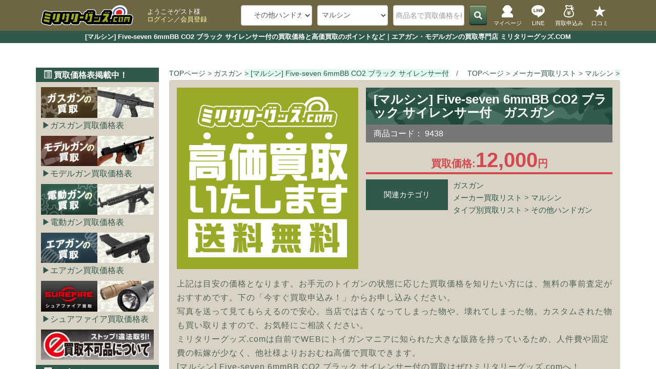

--- FILE ---
content_type: text/html; charset=UTF-8
request_url: https://www.militarygoods-jp.com/products/detail.php?product_id=6148
body_size: 15235
content:
<?xml version="1.0" encoding="UTF-8"?>

<!DOCTYPE html>

<html lang="ja">

<head prefix="og: http://ogp.me/ns# fb: http://ogp.me/ns/fb# website: http://ogp.me/ns/article#">
    <meta charset="UTF-8">
    <meta http-equiv="X-UA-Compatible" content="IE=edge">
    <meta http-equiv="Content-Type" content="text/html; charset=UTF-8">
    <meta http-equiv="Content-Script-Type" content="text/javascript">
    <meta http-equiv="Content-Style-Type" content="text/css">
    <meta name="viewport" content="width=device-width, initial-scale=1">
    
        <meta name="robots" content="all">
        
    <meta property="og:type" content="article">
    <meta property="og:locale" content="ja_JP">
    <meta property="og:site_name" content="ミリタリーグッズ.COM">
        <meta property="twitter:site" content="@kaitorimilitary">
    <link rel="shortcut icon" href="https://www.militarygoods-jp.com//user_data/packages/bootstrap3/img/common/favicon.ico">
    <link rel="icon" type="image/vnd.microsoft.icon" href="https://www.militarygoods-jp.com//user_data/packages/bootstrap3/img/common/favicon.ico">
    <link rel="alternate" type="application/rss+xml" title="RSS" href="https://www.militarygoods-jp.com/rss/">
    
            
            
                    
                
                
                        
                
                
                                                
                                
                                    
                    
                                                    
    
    <title>[マルシン] Five-seven 6mmBB CO2 ブラック サイレンサー付の買取価格と高価買取のポイントなど｜エアガン・モデルガンの買取専門店 ミリタリーグッズ.COM</title>
    <meta property="og:title" content="[マルシン] Five-seven 6mmBB CO2 ブラック サイレンサー付の買取価格と高価買取のポイントなど｜エアガン・モデルガンの買取専門店 ミリタリーグッズ.COM">
    <meta name="description" content="[マルシン] Five-seven 6mmBB CO2 ブラック サイレンサー付（ガスガン）を売るといくら？事前に相場をチェックして安心査定！ミリタリーグッズ.comでの買取価格や買取金額UP、手元にあるよくわからない品を調べるのに役立つ情報を掲載中です！WEB・LINEでの無料事前査定で安心！送料無料の宅配買取で日本全国から買取OK！サバイバルゲームで使っていた品はもちろん、大切なご遺品の買取や、使わなくなった撮影小道具の買取もお任せください！（古物商許可番号：滋賀県公安委員会 第60102H270010号）">
    <meta property="og:description" content="[マルシン] Five-seven 6mmBB CO2 ブラック サイレンサー付（ガスガン）を売るといくら？事前に相場をチェックして安心査定！ミリタリーグッズ.comでの買取価格や買取金額UP、手元にあるよくわからない品を調べるのに役立つ情報を掲載中です！WEB・LINEでの無料事前査定で安心！送料無料の宅配買取で日本全国から買取OK！サバイバルゲームで使っていた品はもちろん、大切なご遺品の買取や、使わなくなった撮影小道具の買取もお任せください！（古物商許可番号：滋賀県公安委員会 第60102H270010号）">
    <meta name="author" content="ミリタリーグッズ.com">
    <meta name="keywords" content="買取相場,高価買取,処分,マルシン,Five-seven,6mmBB,CO2,ブラック,サイレンサー付,ガスガン">
    <link rel="canonical" href="https://www.militarygoods-jp.com/products/6148/">
    <meta property="og:url" content="https://www.militarygoods-jp.com/products/6148/">
    <meta name="thumbnail" content="https://www.militarygoods-jp.com/upload/save_image/noimage_main.png">
    <meta property="og:image" content="https://www.militarygoods-jp.com/upload/save_image/noimage_main.png">
    <meta property="twitter:image:src" content="https://www.militarygoods-jp.com/upload/save_image/noimage_main.png">
    <meta property="twitter:card" content="summary_large_image">

    	<link rel="stylesheet" href="https://cdn.jsdelivr.net/npm/swiper@11/swiper-bundle.min.css"/ media="print" onload="this.media='all'">
    
    <link rel="stylesheet" href="/user_data/packages/bootstrap3/bootstrap/3.3.4/css/bootstrap.min.css">
    <link rel="stylesheet" href="/js/jquery.colorbox/colorbox.css" type="text/css" media="all">
    <link rel="stylesheet" href="/user_data/packages/bootstrap3/css/pager.css" type="text/css" media="all">
    <link rel="stylesheet" href="/user_data/packages/bootstrap3/css/bs3_helper.css" type="text/css" media="all">
    <link rel="stylesheet" href="/user_data/packages/bootstrap3/css/common.css?20220315" type="text/css" media="all">
    <link rel="stylesheet" href="/user_data/packages/bootstrap3/css/contents.css" type="text/css" media="all">
    <link rel="stylesheet" href="/user_data/packages/bootstrap3/css/bloc.css" type="text/css" media="all">
    <link rel="stylesheet" href="/user_data/packages/bootstrap3/css/popup.css" type="text/css" media="print" onload="this.media='all'">
    <link rel="stylesheet" href="/user_data/packages/bootstrap3/css/print.css" type="text/css" media="print">
    <link rel="stylesheet" href="/user_data/packages/bootstrap3/css/new_basic.css?20231102" type="text/css" media="all">
    <link rel="stylesheet" href="/user_data/packages/bootstrap3/css/new_top.css?20240110" type="text/css" media="all">
    <link rel="stylesheet" href="/user_data/packages/bootstrap3/css/new_awesome.css" type="text/css" media="all">
    <link rel="stylesheet" href="/user_data/packages/bootstrap3/css/breadcrunb.css" type="text/css" media="all">
    <link rel="stylesheet" href="/user_data/packages/bootstrap3/css/new_common.css?20230602" type="text/css" media="all">
    <link rel="stylesheet" href="/user_data/packages/bootstrap3/css/new_uncommon.css?20230516" media="print" onload="this.media='all'">
    <link rel="stylesheet" href="/user_data/packages/bootstrap3/css/new_takunagare.css?20230414" media="print" onload="this.media='all'">
    <link rel="stylesheet" href="/user_data/packages/bootstrap3/css/new_list.css?20250305" type="text/css" media="all">
    <link rel="stylesheet" href="/user_data/packages/bootstrap3/css/new_detail.css?20250305" type="text/css" media="all">
    <link rel="stylesheet" href="/user_data/packages/bootstrap3/css/new_forms.css?20250609" type="text/css" media="all">
    <link rel="stylesheet" href="/user_data/packages/bootstrap3/css/new_otherpages.css?20220408" type="text/css" media="all">

	<script src="https://cdn.jsdelivr.net/npm/swiper@11/swiper-bundle.min.js"></script>    
    <script type="text/javascript" src="https://www.militarygoods-jp.com/user_data/packages/bootstrap3/js/jquery-1.11.0.min.js"></script>
    <script type="text/javascript" src="/js/eccube.js"></script>
    <script type="text/javascript" src="/js/eccube.legacy.js"></script>
    <script type="text/javascript" src="/js/jquery.colorbox/jquery.colorbox-min.js"></script>
    <!-- HTML5 shim and Respond.js IE8 support of HTML5 elements and media queries --><!--[if lt IE 9]><script src="https://oss.maxcdn.com/libs/html5shiv/3.7.0/html5shiv.js"></script><script src="https://oss.maxcdn.com/libs/respond.js/1.4.2/respond.min.js"></script><![endif]-->
    <script src="https://www.militarygoods-jp.com/user_data/packages/bootstrap3/bootstrap/3.3.4/js/bootstrap.min.js"></script>
    <script src="https://www.militarygoods-jp.com/user_data/packages/bootstrap3/js/jquery.plugin.js"></script>
    
    
    <script type="text/javascript">
        //<![CDATA[
        eccube.classCategories = {"__unselected":{"__unselected":{"name":"\u9078\u629e\u3057\u3066\u304f\u3060\u3055\u3044","product_class_id":"6157","product_type":"1"}},"__unselected2":{"#":{"classcategory_id2":"","name":"\u9078\u629e\u3057\u3066\u304f\u3060\u3055\u3044"},"#0":{"classcategory_id2":"0","name":"","stock_find":true,"price01":"","price02":"12,000","point":"0","product_code":"9438","product_class_id":"6157","product_type":"1"}}};function lnOnLoad()
        {fnSetClassCategories(document.form1, ""); }
        $(function() {
            lnOnLoad();
            // off canvas button
            $(document).on('click', '.toggle-offcanvas', function() {
                $('.row-offcanvas').toggleClass('active');
                return false;
            });
            // swipe event
            $("#main_column, #rightcolumn").on("touchstart", TouchStart);
            $("#main_column, #rightcolumn").on("touchmove", TouchMove);

            function Position(e) {
                var x = e.originalEvent.touches[0].pageX;
                var y = e.originalEvent.touches[0].pageY;
                x = Math.floor(x);
                y = Math.floor(y);
                var pos = {
                    'x': x,
                    'y': y
                };
                return pos;
            }

            function TouchStart(event) {
                var pos = Position(event);
                $("#main_column").data("memory", pos.x);
            }

            function TouchMove(event) {
                var pos = Position(event); //X,Yを得る
                var start = $("#main_column").data("memory");
                var range = start - pos.x;
                if (range > 50) {
                    // 左に移動
                    $('.row-offcanvas').removeClass('active');
                } else if (start < 30 && range < -10) {
                    // 右に移動
                    $('.row-offcanvas').addClass('active');
                }
            }
            // input clear
            $(".input-clear").inputClear();
            // tooltip
            $('[data-toggle=tooltip]').tooltip();
            // pagetop
            var pageTop = function() {
                $((navigator.userAgent.indexOf("Opera") != -1) ? document.compatMode == 'BackCompat' ? 'body' : 'html' : 'html,body').animate({
                    scrollTop: 0
                }, 'slow');
                return false;
            };
            var pageBottom = function() {
                $((navigator.userAgent.indexOf("Opera") != -1) ? document.compatMode == 'BackCompat' ? 'body' : 'html' : 'html,body').animate({
                    scrollTop: $(document).height() - $(window).height()
                }, 'slow');
                return false;
            };
            $("a[href^=#top]").click(pageTop);
            // vimize
            $().vimize({
                homePagePath: '/',
                searchBoxSelector: 'input#header-search',
                selectors: {
                    0: '#category_area a',
                    1: '#product-list-wrap a, .navi a, #main_column a',
                },
                defaultSelectors: 1,
                command: {
                    CAT: function() {
                        window.location.href = 'https://www.google.co.jp/search?tbm=isch&q=cat';
                    }
                },
                commandError: function(e) {
                    alert(e);
                }
            });
        });
        //]]>
    </script>

    <!--<PageMap><DataObject type="thumbnail"><Attribute name="src" content="https://www.militarygoods-jp.com/
    /user_data/packages/bootstrap3/img/picture/topslide_01.jpg"/>
    <Attribute name="width" value="384" />
    <Attribute name="height" value="384" />
    </DataObject>
    </PageMap>-->
    
        
     
            <script type="application/ld+json">
       {
            "@context": "https://schema.org/",
            "@type": "Product",
            "name": "[マルシン] Five-seven 6mmBB CO2 ブラック サイレンサー付の買取価格と高価買取のポイントなど",
            "image": [
                "https://www.militarygoods-jp.com/upload/save_image/noimage_main.png"
            ],
            "description": "[マルシン] Five-seven 6mmBB CO2 ブラック サイレンサー付（ガスガン）を売るといくら？事前に相場をチェックして安心査定！ミリタリーグッズ.comでの買取価格や買取金額UP、手元にあるよくわからない品を調べるのに役立つ情報を掲載中です！WEB・LINEでの無料事前査定で安心！送料無料の宅配買取で日本全国から買取OK！サバイバルゲームで使っていた品はもちろん、大切なご遺品の買取や、使わなくなった撮影小道具の買取もお任せください！（古物商許可番号：滋賀県公安委員会 第60102H270010号）",
            "brand": {
                "@type": "Brand",
                "name": "マルシン"
            },
            "offers": {
                "@type": "Offer",
                "priceCurrency": "JPY",
                "price": "12000",
                "availability": "https://schema.org/InStock",
                "itemCondition": "https://schema.org/UsedCondition",
                "url": "https://www.militarygoods-jp.com/products/6148/",
                "seller": {
                  "@type": "Organization",
                  "name": "ミリタリーグッズ.com"
                }
            }
        }
        </script>
    </head>

<!-- ▼BODY部 スタート -->

<body class="LC_Page_Products_Detail">
	
	<noscript><p>JavaScript を有効にしてご利用ください.</p></noscript>

	<div class="frame_outer">
		<header id="headertopcolumn">
												
<!--▼HEADER-->
<div id="nhead_under">
    <h1>[マルシン] Five-seven 6mmBB CO2 ブラック サイレンサー付の買取価格と高価買取のポイントなど｜エアガン・モデルガンの買取専門店 ミリタリーグッズ.COM</h1>    
</div>

<div id="nhead_top">
    <nav id="nhead_wrap">
        <div id="nhead_left">
            <div id="nehead_logo">
             <a href="https://www.militarygoods-jp.com/">
                    <img src="https://www.militarygoods-jp.com/user_data/packages/bootstrap3/img/picture/military_logo.svg" alt="ミリタリーグッズ.comロゴ" width="180px" height="40px" class="imgnone">
                </a>
            </div>
            <div id="nhead_username">
                ようこそゲスト様
                <br>
                <a href="https://www.militarygoods-jp.com/mypage/">ログイン</a>／<a href="/entry/kiyaku/">会員登録</a>            </div>
        </div>

        <!--検索フォーム-->
        <div id="header_utility">
            <div id="headerInternalColumn">
                                                                            <!-- ▼商品検索 -->
                                            
<div id="search_area">
        <form name="search_form" id="search_form" method="get" action="/search/">

                <dl class="formlist nhead_category">
            <dd class="nhead_category">
                <select name="category_id" class="box145 form-control">
                    <option label="カテゴリ検索" value="">カテゴリ検索</option>
                    <option value="231">&nbsp;&nbsp;バイオハザード</option>
<option value="288">&nbsp;&nbsp;ゴールデンカムイの時代</option>
<option value="6" selected="selected">&nbsp;&nbsp;ガスガン</option>
<option value="9">&nbsp;&nbsp;モデルガン</option>
<option value="8">&nbsp;&nbsp;電動ガン</option>
<option value="1">&nbsp;&nbsp;エアガン</option>
<option value="46">&nbsp;&nbsp;メーカー買取リスト</option>
<option value="100">&nbsp;&nbsp;&nbsp;&nbsp;ウエスタンアームズ</option>
<option value="101">&nbsp;&nbsp;&nbsp;&nbsp;東京マルイ</option>
<option value="102">&nbsp;&nbsp;&nbsp;&nbsp;KSC</option>
<option value="103">&nbsp;&nbsp;&nbsp;&nbsp;タナカ</option>
<option value="104" selected="selected">&nbsp;&nbsp;&nbsp;&nbsp;マルシン</option>
<option value="105">&nbsp;&nbsp;&nbsp;&nbsp;マルゼン</option>
<option value="106">&nbsp;&nbsp;&nbsp;&nbsp;TOP</option>
<option value="107">&nbsp;&nbsp;&nbsp;&nbsp;KTW</option>
<option value="108">&nbsp;&nbsp;&nbsp;&nbsp;タニオコバ</option>
<option value="116">&nbsp;&nbsp;&nbsp;&nbsp;ハートフォード</option>
<option value="110">&nbsp;&nbsp;&nbsp;&nbsp;CAW</option>
<option value="111">&nbsp;&nbsp;&nbsp;&nbsp;ハドソン</option>
<option value="112">&nbsp;&nbsp;&nbsp;&nbsp;コクサイ</option>
<option value="113">&nbsp;&nbsp;&nbsp;&nbsp;MGC</option>
<option value="114">&nbsp;&nbsp;&nbsp;&nbsp;ランパントクラシック</option>
<option value="115">&nbsp;&nbsp;&nbsp;&nbsp;ホビーフィックス</option>
<option value="118">&nbsp;&nbsp;&nbsp;&nbsp;東京CMC</option>
<option value="117">&nbsp;&nbsp;&nbsp;&nbsp;松栄</option>
<option value="282">&nbsp;&nbsp;&nbsp;&nbsp;エラン</option>
<option value="283">&nbsp;&nbsp;&nbsp;&nbsp;留之助商店</option>
<option value="120">&nbsp;&nbsp;&nbsp;&nbsp;G&amp;G</option>
<option value="121">&nbsp;&nbsp;&nbsp;&nbsp;VFC</option>
<option value="124">&nbsp;&nbsp;&nbsp;&nbsp;WE</option>
<option value="293">&nbsp;&nbsp;&nbsp;&nbsp;KWA</option>
<option value="286">&nbsp;&nbsp;&nbsp;&nbsp;S&amp;T</option>
<option value="125">&nbsp;&nbsp;&nbsp;&nbsp;A&amp;K</option>
<option value="122">&nbsp;&nbsp;&nbsp;&nbsp;ARES</option>
<option value="126">&nbsp;&nbsp;&nbsp;&nbsp;LCT</option>
<option value="127">&nbsp;&nbsp;&nbsp;&nbsp;APS</option>
<option value="128">&nbsp;&nbsp;&nbsp;&nbsp;KingArms</option>
<option value="129">&nbsp;&nbsp;&nbsp;&nbsp;KRYTAC</option>
<option value="134">&nbsp;&nbsp;&nbsp;&nbsp;C.A.T.</option>
<option value="131">&nbsp;&nbsp;&nbsp;&nbsp;BOLT AIRSOFT</option>
<option value="284">&nbsp;&nbsp;&nbsp;&nbsp;SNOW WOLF</option>
<option value="285">&nbsp;&nbsp;&nbsp;&nbsp;UMAREX</option>
<option value="287">&nbsp;&nbsp;&nbsp;&nbsp;SIG AIR</option>
<option value="290">&nbsp;&nbsp;&nbsp;&nbsp;NORTHEAST</option>
<option value="291">&nbsp;&nbsp;&nbsp;&nbsp;CyberGun</option>
<option value="292">&nbsp;&nbsp;&nbsp;&nbsp;REAL SWORD</option>
<option value="123">&nbsp;&nbsp;&nbsp;&nbsp;MAGPUL</option>
<option value="294">&nbsp;&nbsp;&nbsp;&nbsp;ARROW DYNAMIC</option>
<option value="119">&nbsp;&nbsp;&nbsp;&nbsp;海外メーカー</option>
<option value="47">&nbsp;&nbsp;タイプ別買取リスト</option>
<option value="257">&nbsp;&nbsp;&nbsp;&nbsp;ベレッタ M8045</option>
<option value="262">&nbsp;&nbsp;&nbsp;&nbsp;ベレッタ M8000</option>
<option value="255">&nbsp;&nbsp;&nbsp;&nbsp;ベレッタ M9</option>
<option value="254">&nbsp;&nbsp;&nbsp;&nbsp;ベレッタ M92</option>
<option value="261">&nbsp;&nbsp;&nbsp;&nbsp;ベレッタ M93R</option>
<option value="256">&nbsp;&nbsp;&nbsp;&nbsp;ベレッタ M84</option>
<option value="253">&nbsp;&nbsp;&nbsp;&nbsp;ベレッタ M1934</option>
<option value="220">&nbsp;&nbsp;&nbsp;&nbsp;ベレッタ</option>
<option value="252">&nbsp;&nbsp;&nbsp;&nbsp;コルト M1911A1・A2</option>
<option value="251">&nbsp;&nbsp;&nbsp;&nbsp;コルト M1911</option>
<option value="250">&nbsp;&nbsp;&nbsp;&nbsp;コルト ガバメント</option>
<option value="249">&nbsp;&nbsp;&nbsp;&nbsp;コルト ゴールドカップ</option>
<option value="248">&nbsp;&nbsp;&nbsp;&nbsp;コルト コマンダー</option>
<option value="247">&nbsp;&nbsp;&nbsp;&nbsp;コルト コンパクト</option>
<option value="273">&nbsp;&nbsp;&nbsp;&nbsp;コルト</option>
<option value="219">&nbsp;&nbsp;&nbsp;&nbsp;ガバメントシリーズ</option>
<option value="245">&nbsp;&nbsp;&nbsp;&nbsp;レスベア</option>
<option value="244">&nbsp;&nbsp;&nbsp;&nbsp;ボブチャウ</option>
<option value="243">&nbsp;&nbsp;&nbsp;&nbsp;ホーグ</option>
<option value="242">&nbsp;&nbsp;&nbsp;&nbsp;ハードボーラー</option>
<option value="241">&nbsp;&nbsp;&nbsp;&nbsp;ナイトホーク</option>
<option value="239">&nbsp;&nbsp;&nbsp;&nbsp;STI</option>
<option value="238">&nbsp;&nbsp;&nbsp;&nbsp;SV</option>
<option value="237">&nbsp;&nbsp;&nbsp;&nbsp;Wilson</option>
<option value="236">&nbsp;&nbsp;&nbsp;&nbsp;Para-Ordnance</option>
<option value="235">&nbsp;&nbsp;&nbsp;&nbsp;Springfield</option>
<option value="234">&nbsp;&nbsp;&nbsp;&nbsp;Kimber</option>
<option value="229">&nbsp;&nbsp;&nbsp;&nbsp;リボルバーS&amp;W</option>
<option value="228">&nbsp;&nbsp;&nbsp;&nbsp;リボルバーCOLT</option>
<option value="230">&nbsp;&nbsp;&nbsp;&nbsp;リボルバーその他</option>
<option value="272">&nbsp;&nbsp;&nbsp;&nbsp;モーゼル</option>
<option value="226">&nbsp;&nbsp;&nbsp;&nbsp;ワルサー</option>
<option value="225">&nbsp;&nbsp;&nbsp;&nbsp;ルガー</option>
<option value="223">&nbsp;&nbsp;&nbsp;&nbsp;グロック</option>
<option value="224">&nbsp;&nbsp;&nbsp;&nbsp;S&amp;W</option>
<option value="221">&nbsp;&nbsp;&nbsp;&nbsp;SIG</option>
<option value="201">&nbsp;&nbsp;&nbsp;&nbsp;H&amp;K</option>
<option value="240">&nbsp;&nbsp;&nbsp;&nbsp;デザートイーグル</option>
<option value="260">&nbsp;&nbsp;&nbsp;&nbsp;ブローニング</option>
<option value="258">&nbsp;&nbsp;&nbsp;&nbsp;レミントン</option>
<option value="265">&nbsp;&nbsp;&nbsp;&nbsp;ウィンチェスター</option>
<option value="267">&nbsp;&nbsp;&nbsp;&nbsp;エンフィールド</option>
<option value="268">&nbsp;&nbsp;&nbsp;&nbsp;モシンナガン</option>
<option value="270">&nbsp;&nbsp;&nbsp;&nbsp;南部</option>
<option value="269">&nbsp;&nbsp;&nbsp;&nbsp;古式銃</option>
<option value="266">&nbsp;&nbsp;&nbsp;&nbsp;旧日本軍</option>
<option value="280">&nbsp;&nbsp;&nbsp;&nbsp;HK416・417</option>
<option value="200">&nbsp;&nbsp;&nbsp;&nbsp;M4/M16</option>
<option value="207">&nbsp;&nbsp;&nbsp;&nbsp;M14/M1</option>
<option value="278">&nbsp;&nbsp;&nbsp;&nbsp;89式/64式</option>
<option value="202">&nbsp;&nbsp;&nbsp;&nbsp;AK</option>
<option value="206">&nbsp;&nbsp;&nbsp;&nbsp;ステアー</option>
<option value="204">&nbsp;&nbsp;&nbsp;&nbsp;FN/SCAR</option>
<option value="276">&nbsp;&nbsp;&nbsp;&nbsp;FAMAS</option>
<option value="277">&nbsp;&nbsp;&nbsp;&nbsp;P90</option>
<option value="275">&nbsp;&nbsp;&nbsp;&nbsp;MP5</option>
<option value="274">&nbsp;&nbsp;&nbsp;&nbsp;G3</option>
<option value="279">&nbsp;&nbsp;&nbsp;&nbsp;SIG550</option>
<option value="281">&nbsp;&nbsp;&nbsp;&nbsp;海外メーカー</option>
<option value="227" selected="selected">&nbsp;&nbsp;&nbsp;&nbsp;その他ハンドガン</option>
<option value="214">&nbsp;&nbsp;&nbsp;&nbsp;ライフル</option>
<option value="246">&nbsp;&nbsp;&nbsp;&nbsp;アサルトライフル</option>
<option value="216">&nbsp;&nbsp;&nbsp;&nbsp;サブマシンガン</option>
<option value="215">&nbsp;&nbsp;&nbsp;&nbsp;ショットガン</option>
<option value="213">&nbsp;&nbsp;&nbsp;&nbsp;ハンドガン</option>
<option value="210">&nbsp;&nbsp;&nbsp;&nbsp;軽機関銃</option>
<option value="233">&nbsp;&nbsp;&nbsp;&nbsp;精密射撃</option>
<option value="217">&nbsp;&nbsp;&nbsp;&nbsp;グレネードランチャー</option>
<option value="232">&nbsp;&nbsp;&nbsp;&nbsp;スタンダード電動ガン</option>
<option value="212">&nbsp;&nbsp;&nbsp;&nbsp;ハイサイクル電動ガン</option>
<option value="211">&nbsp;&nbsp;&nbsp;&nbsp;次世代電動ガン</option>
<option value="208">&nbsp;&nbsp;&nbsp;&nbsp;コンパクト電動ガン</option>
<option value="209">&nbsp;&nbsp;&nbsp;&nbsp;電動その他</option>
<option value="271">&nbsp;&nbsp;&nbsp;&nbsp;金属製</option>
<option value="218">&nbsp;&nbsp;&nbsp;&nbsp;戦車・ヘリ</option>
<option value="264">&nbsp;&nbsp;&nbsp;&nbsp;その他</option>

                </select>
            </dd>
        </dl>

                <dl class="formlist">
            <dd class="nhead_category">
                <select name="maker_id" class="box145 form-control">
                    <option label="全てのメーカー" value="">全てのメーカー</option>
                    <option value="2">ウエスタンアームズ</option>
<option value="1">東京マルイ</option>
<option value="4">KSC</option>
<option value="5">タナカ</option>
<option value="3" selected="selected">マルシン</option>
<option value="6">マルゼン</option>
<option value="49">TOP</option>
<option value="17">KTW</option>
<option value="10">タニオコバ</option>
<option value="16">ハートフォード</option>
<option value="15">CAW</option>
<option value="48">ハドソン</option>
<option value="47">コクサイ</option>
<option value="45">MGC</option>
<option value="51">ランパントクラシック</option>
<option value="50">ホビーフィックス</option>
<option value="46">東京CMC</option>
<option value="43">松栄</option>
<option value="69">エラン</option>
<option value="68">留之助商店</option>
<option value="38">G&amp;G</option>
<option value="19">VFC</option>
<option value="25">WE</option>
<option value="20">KWA</option>
<option value="29">S&amp;T</option>
<option value="57">A&amp;K</option>
<option value="58">ARES</option>
<option value="61">LCT</option>
<option value="56">APS</option>
<option value="35">KingArms</option>
<option value="42">KRYTAC</option>
<option value="24">C.A.T.</option>
<option value="36">BOLT AIRSOFT</option>
<option value="41">SNOW WOLF</option>
<option value="23">SIG AIR</option>
<option value="65">NORTHEAST</option>
<option value="27">CyberGun</option>
<option value="66">REAL SWORD</option>
<option value="70">MAGPUL</option>
<option value="67">ARROW DYNAMIC</option>
<option value="21">GHK</option>

                </select>
            </dd>
        </dl>

                <dl class="formlist">
            <dd>
                <input type="text" name="name" class="box140 form-control" maxlength="50" value="" placeholder="商品名で買取価格を検索！">
            </dd>
        </dl>

        <button class="btn_G"><span class="fa fa-search"></span></button>
    </form>
</div>
                                        <!-- ▲商品検索 -->
                                                
                        </div>
        </div>

        <div id="nhead_icons">
            <div id="mypage_btn" class="nhead_btn">
                <a href="https://www.militarygoods-jp.com/mypage/">
                    <img src="https://www.militarygoods-jp.com/user_data/packages/bootstrap3/img/picture/mypage_btn.svg" alt="マイページ" width="40px" height="24px" class="nonfit">
                    <span>マイページ</span>
                </a>
            </div>
            <div id="category_btn" class="nhead_btn">
                <a href="#category_area">
                    <img src="https://www.militarygoods-jp.com/user_data/packages/bootstrap3/img/picture/category_btn.svg" alt="カテゴリー" width="40px" height="24px" class="nonfit">
                    <span>カテゴリー</span>
                </a>
            </div>
            <div id="line_btn" class="nhead_btn">
                <a href="https://line.me/R/ti/p/%40gcu7417h" target="_blank">
                    <img src="https://www.militarygoods-jp.com/user_data/packages/bootstrap3/img/picture/line_btn.svg" alt="LINEで査定できます" width="40px" height="24px" class="nonfit">
                    <span>LINE</span>
                </a>
            </div>
            <div id="jizen_btn" class="nhead_btn">
                <a href="https://www.militarygoods-jp.com/tujyo/">
                    <img src="https://www.militarygoods-jp.com/user_data/packages/bootstrap3/img/picture/jizen_btn.svg" alt="事前査定フォームはこちら" width="40px" height="24px" class="nonfit">
                    <span>買取申込み</span>
                </a>
            </div>
            <div id="review_btn" class="nhead_btn">
                <a href="https://www.militarygoods-jp.com/contents/review/">
                    <img src="https://www.militarygoods-jp.com/user_data/packages/bootstrap3/img/picture/review_btn.svg" alt="口コミ・レビュー" width="40px" height="24px" class="nonfit">
                    <span>口コミ</span>
                </a>
            </div>
        </div>
    </nav>
</div>
								</header>

						
		<div id="container" class="container">
						<input type="checkbox" id="hamburger">
			<label id="close" for="hamburger"></label>
			
						<main id="main_column"><!-- ▼全ページ対応パンくずリスト表示プラグイン 無料版 -->
<nav class="breadcrumb_wrap link" aria-label="breadcrumb">
    <ol itemscope itemtype="http://schema.org/BreadcrumbList" class="breadcrumb">
        <li itemprop="itemListElement" itemscope itemtype="http://schema.org/ListItem" class="breadcrumb-item">
            <a itemtype="http://schema.org/Thing" itemprop="item" href="https://www.militarygoods-jp.com/">
                <span itemprop="name">TOPページ</span>
                <meta itemprop="position" content="1" />
            </a>
        </li>
                        <li itemprop="itemListElement" itemscope itemtype="http://schema.org/ListItem" class="breadcrumb-item">
                <a itemtype="http://schema.org/Thing" itemprop="item" href="https://www.militarygoods-jp.com/category/6/">
                    <span itemprop="name">ガスガン</span>
                    <meta itemprop="position" content="2" />
                </a>
            </li>
                                <li itemprop="itemListElement" itemscope itemtype="http://schema.org/ListItem" class="breadcrumb-item active" aria-current="page">
            <a itemtype="http://schema.org/Thing" itemprop="item" href="https://www.militarygoods-jp.com/products/detail.php?product_id=6148">
                <span itemprop="name">[マルシン] Five-seven 6mmBB CO2 ブラック サイレンサー付</span>
                <meta itemprop="position" content="3" />
            </a>
        </li>
    </ol>
        <ol itemscope itemtype="http://schema.org/BreadcrumbList" class="breadcrumb">
        <li itemprop="itemListElement" itemscope itemtype="http://schema.org/ListItem" class="breadcrumb-item">
            <a itemtype="http://schema.org/Thing" itemprop="item" href="https://www.militarygoods-jp.com/">
                <span itemprop="name">TOPページ</span>
                <meta itemprop="position" content="1" />
            </a>
        </li>
                        <li itemprop="itemListElement" itemscope itemtype="http://schema.org/ListItem" class="breadcrumb-item">
                <a itemtype="http://schema.org/Thing" itemprop="item" href="https://www.militarygoods-jp.com/category/46/">
                    <span itemprop="name">メーカー買取リスト</span>
                    <meta itemprop="position" content="2" />
                </a>
            </li>
                                        <li itemprop="itemListElement" itemscope itemtype="http://schema.org/ListItem" class="breadcrumb-item">
                <a itemtype="http://schema.org/Thing" itemprop="item" href="https://www.militarygoods-jp.com/category/104/">
                    <span itemprop="name">マルシン</span>
                    <meta itemprop="position" content="3" />
                </a>
            </li>
                                <li itemprop="itemListElement" itemscope itemtype="http://schema.org/ListItem" class="breadcrumb-item active" aria-current="page">
            <a itemtype="http://schema.org/Thing" itemprop="item" href="https://www.militarygoods-jp.com/products/detail.php?product_id=6148">
                <span itemprop="name">[マルシン] Five-seven 6mmBB CO2 ブラック サイレンサー付</span>
                <meta itemprop="position" content="4" />
            </a>
        </li>
    </ol>
        <ol itemscope itemtype="http://schema.org/BreadcrumbList" class="breadcrumb">
        <li itemprop="itemListElement" itemscope itemtype="http://schema.org/ListItem" class="breadcrumb-item">
            <a itemtype="http://schema.org/Thing" itemprop="item" href="https://www.militarygoods-jp.com/">
                <span itemprop="name">TOPページ</span>
                <meta itemprop="position" content="1" />
            </a>
        </li>
                        <li itemprop="itemListElement" itemscope itemtype="http://schema.org/ListItem" class="breadcrumb-item">
                <a itemtype="http://schema.org/Thing" itemprop="item" href="https://www.militarygoods-jp.com/category/47/">
                    <span itemprop="name">タイプ別買取リスト</span>
                    <meta itemprop="position" content="2" />
                </a>
            </li>
                                        <li itemprop="itemListElement" itemscope itemtype="http://schema.org/ListItem" class="breadcrumb-item">
                <a itemtype="http://schema.org/Thing" itemprop="item" href="https://www.militarygoods-jp.com/category/227/">
                    <span itemprop="name">その他ハンドガン</span>
                    <meta itemprop="position" content="3" />
                </a>
            </li>
                                <li itemprop="itemListElement" itemscope itemtype="http://schema.org/ListItem" class="breadcrumb-item active" aria-current="page">
            <a itemtype="http://schema.org/Thing" itemprop="item" href="https://www.militarygoods-jp.com/products/detail.php?product_id=6148">
                <span itemprop="name">[マルシン] Five-seven 6mmBB CO2 ブラック サイレンサー付</span>
                <meta itemprop="position" content="4" />
            </a>
        </li>
    </ol>
    </nav><!-- ▲全ページ対応パンくずリスト表示プラグイン 無料版 --><!-- ▼メイン --><script type="text/javascript">//<![CDATA[
    // 規格2に選択肢を割り当てる。
    function fnSetClassCategories(form, classcat_id2_selected) {
        var $form = $(form);
        var product_id = $form.find('input[name=product_id]').val();
        var $sele1 = $form.find('select[name=classcategory_id1]');
        var $sele2 = $form.find('select[name=classcategory_id2]');
        eccube.setClassCategories($form, product_id, $sele1, $sele2, classcat_id2_selected);
    }
    //]]>

    // URLのパラメータを取得
    const urlParams = new URLSearchParams(window.location.search);
    const adminParam = urlParams.get('admin');

    // "admin=on" がある場合のみ実行
    if (adminParam === 'on') {
      // ページ内のすべてのリンクを取得
      const links = document.querySelectorAll('a');

      links.forEach(link => {
        const href = link.getAttribute('href');

        // hrefが存在し、かつ外部リンクでない場合のみ処理
        if (href && href.startsWith('/') || href.startsWith(window.location.origin)) {
          const url = new URL(href, window.location.origin);
          url.searchParams.set('admin', 'on');
          link.setAttribute('href', url.href);
        }
      });
    } 
</script>

<div id="undercolumn">
    <div class="panel panel-default syosai">
        <form name="form1" id="form1" class="form-horizontal" method="post" action="?">
            <input type="hidden" name="transactionid" value="036ac3f81d5a13c847dba3256f2d2baab761172b" />

            <div id="detailarea" class="clearfix d_area">

                                <div id="detailphotobloc-wrap" class="col-xs-12 col-sm-12 col-md-7 col-lg-5 ireko">
                    <div id="detailphotobloc" class="">
                        <div class="photo"><!--margin-bottom-lg-->
                                                        
                            <a data-toggle="modal" data-target="#main_p">
                                <div class="hovcap" ontouchstart="">
                                    <img src="https://www.militarygoods-jp.com/user_data/packages/bootstrap3/img/picture/noimage_main.png" width="470" height="470" alt="[マルシン] Five-seven 6mmBB CO2 ブラック サイレンサー付" class="picture img-responsive" /><!--img-thumbnail center-block-->
                                    <div class="mask"><p class="ps capt">タップorクリックで画像を拡大</p></div>
                                </div>
                            </a>
                            <!--クリックすると出てくる-->
                            <div class="modal fade" id="main_p" tabindex="-1">
                                <div class="modal-dialog">
                                    <img src="https://www.militarygoods-jp.com/user_data/packages/bootstrap3/img/picture/noimage_main.png" alt="[マルシン] Five-seven 6mmBB CO2 ブラック サイレンサー付" class="imgnone modal_img">
                                    <button type="button" class="btn btn-dsiro" data-dismiss="modal">閉じる</button>
                                </div>
                            </div>

                                                    </div>
                    </div>
                </div>

                                <div id="detailrightbloc-wrap" class="col-xs-12 col-sm-12 col-md-5 col-lg-7 ireko">
                    <div id="detailrightbloc">

                        
                        
                        <div id="detail-warp" class="d_txts">
                                                        <h2 class="margin-none">[マルシン] Five-seven 6mmBB CO2 ブラック サイレンサー付&emsp;ガスガン</h2>

                                                        <dl class="product_code">
                                <dt>商品コード：</dt>
                                <dd>
                                    <span id="product_code_default">
                                                                                    9438
                                                                            </span><span id="product_code_dynamic"></span>
                                </dd>
                            </dl>

                            
                                                        <dl class="sale_price">
                                                                <dt>買取価格:</dt>
                                                                <dd class="price">
                                    <span id="price02_default">12,000</span><span id="price02_dynamic"></span>
                                </dd>
                                円
                            </dl>

                            
                            
                            
                                                        <dl class="relative_cat">
                                <dt class="col-xs-12 col-sm-12 col-lg-4 ireko">関連カテゴリ</dt>
                                                                <dd class="col-xs-12 col-sm-12 col-lg-8 ireko">
                                                                            <a href="https://www.militarygoods-jp.com/category/6/">ガスガン</a>
                                                                                                                                                                                            </dd>
                                                                <dd class="col-xs-12 col-sm-12 col-lg-8 ireko">
                                                                            <a href="https://www.militarygoods-jp.com/category/46/">メーカー買取リスト</a>
                                                                                                                         >                                                                             <a href="https://www.militarygoods-jp.com/category/104/">マルシン</a>
                                                                                                                                                                                            </dd>
                                                                <dd class="col-xs-12 col-sm-12 col-lg-8 ireko">
                                                                            <a href="https://www.militarygoods-jp.com/category/47/">タイプ別買取リスト</a>
                                                                                                                         >                                                                             <a href="https://www.militarygoods-jp.com/category/227/">その他ハンドガン</a>
                                                                                                                                                                                            </dd>
                                                            </dl>

                                                    </div>

                                            </div>
                </div>

                <div class="sub_matome">
                                                                                                                                                                                                                                                                                                                                                                                                                                                                                                                                                                                                                                                                                                                                                                                                                                        </div>
                
                
                                
                
                                                                                                            
                                                                        
                                        
                        
                        
                <style>
                    .main_comment div{
                        display: flex;
                        flex-direction: column;
                        align-content: flex-start;
                        justify-content: flex-start;
                        gap: 1em;
                    }
                </style>
                
                <div class="main_comment col-xs-12 col-lg-12 ireko">
                    <div id="main_text">
                                                <p>上記は目安の価格となります。お手元のトイガンの状態に応じた買取価格を知りたい方には、無料の事前査定がおすすめです。下の「今すぐ買取申込み！」からお申し込みください。</p>
                        <p>写真を送って見てもらえるので安心。当店では古くなってしまった物や、壊れてしまった物。カスタムされた物も買い取りますので、お気軽にご相談ください。</p>
                        <p>ミリタリーグッズ.comは自前でWEBにトイガンマニアに知られた大きな販路を持っているため、人件費や固定費の転嫁が少なく、他社様よりおおむね高価で買取できます。</p>
                        <p>[マルシン] Five-seven 6mmBB CO2 ブラック サイレンサー付の買取はぜひミリタリーグッズ.comへ！</p>
                    
                    </div>
                    
                                                                                                                                                                            
                                            <div id="category_text">
                                                            <h6>ガスガンを買取に出す時のポイント</h6>
                                <p>そこまで状態が良くない場合でも、ある程度のリカバリーが可能です。まずはトイガンに付属のクリーニングロッドや綿棒を使って分解清掃を行い、シリコンオイルを塗布してこれ以上の劣化を防ぎましょう。ピストンカップ・チャンバーパッキン・Oリングなどは損耗しやすく、ガス漏れや発射不良の原因となる事が多い部品です。交換用パーツが手に入るようなら交換しておく事をお勧めします。</p>
                                <p>ガス漏れについては分解してシリコンスプレーを吹いて組み立て直しただけで治ってしまう、マガジンを変更すればまったく問題なし、ということも案外あったりしますので、諦めずになるべく良い状態で本査定に望んでいただけますようお願いいたします。</p>
                                                    </div>
                                            
                                                                                                                                            <div id="maker_text">
    <h6>【メーカー】マルシンについて</h6>
	<p>マルシン工業は1960年代からモデルガンの製造を行っていたメーカーです。主に自動拳銃の製造が多くACGブランドで観賞用のモデルガンも製造しております。</p>
	<p>ガスガンにおいてはデリンジャーなどの非常に小型のモデルも出しており、また価格も低価格で楽しめるものがあります。他のメーカーと大きく違うところは通常6mmBB弾を使用することが普通ですが、独自に8mmBB弾という一回り大きなサイズのBB弾を発射できるシリーズを作って販売している点です。これは45ACP弾などと口径が同じであり、ガバメントにおいては実銃と同じような見栄えで再現することが出来ています。</p>
	<p>ブローバックしないモデルはMAXIシリーズでカート式のブローバックハンドガンがDUALMAXIシリーズとして販売されています。これはブローバック時にガスガンでありながらカートが排莢されるシステムで実銃のようなリアルさとBB弾が発射できるトイガンとの楽しさが両方味わえます。</p>
	<p>また映画やアニメなどでライセンスを取っている製品もありターミネーター2のショットガンやガンダムのビームライフル、攻殻機動隊のトグサの銃なども作られています。リボルバーにおいてはリアルな形状のXカートリッジシステムがあります。ライフルからハンドガンまでマルシンのガスガンを高価買い取りしております。</p>
</div>                                            
                                                                                                                                                                                                                                                                                                                                                                                                                                                                                                                                                                                <div id="type_text"><h6>その他ハンドガンとは</h6><p>東側系のトカレフやマカロフ、失敗作として有名な44オートマグ、理想のコンパクトオートと称えられたCz75。ジェリコ、デリンジャー、etc...</p><p>世界には多種多様なハンドガンが産まれ、消えていきました。ガスガンならそんな世界のハンドガンを比較的お気軽にコレクションして楽しむ事ができます。</p></div>
                                            
                </div>
            </div>
        </form>

    </div>
    
                <style>
            div#whobought_area h2{
                padding: 16px 16px 16px 48px;
                margin: 0 0 10px 0;
            }
            #whobought_area .whobought_wrap{
                display: grid;
                grid-template-columns: repeat(auto-fit, minmax(clamp(304px, calc(calc(100% - 16px) / 2), 432px), 1fr));
                grid-template-rows: auto;
                gap: 8px;
            }
            #whobought_area .whobought_item{
                background-color: #d8d3c5;
                margin: 0;
                border-radius: 4px;
                padding: 8px;
            }
            #whobought_area .whobought_item a{
                flex: 1 1 auto;
                height: 100%;
                display: grid;
                grid-template-columns: 100px auto;
                grid-template-rows: auto 2em;
                align-content: space-between;
                gap: 8px;
            }
            #whobought_area .whobought_item a *{
                margin: 0;
            }
            #whobought_area .whobought_item a img{
                display: block;
                grid-row: 1 / -1;
                object-fit: contain;
            }
            #whobought_area .whobought_item a .recommend-title{
                color: #666;
                font-size: min(3.2vmin, 16px);
                line-height: 1.25em;
                font-weight: 700;
                text-align: left;
            }
            #whobought_area .whobought_item a .recommend-price{
                font-size: min(4.8vmin, 24px);
                line-height: 1.125em;
                font-weight: 700;
                color: #d44950;
                text-align: right;
            }
            #whobought_area .whobought_item a .recommend-price span{
                font-size: min(2.8vmin, 14px);
            }
        </style>
    
        <div id="whobought_area">
            <h2 class="midas_big">関連するトイガンの買取価格</h2>
            <div class="whobought_wrap">
                            <div class="whobought_item">
                    <a href="https://www.militarygoods-jp.com/products/6110">
                        
                                                <img src="https://www.militarygoods-jp.com/user_data/packages/bootstrap3/img/picture/noimage_main.png" alt="[マルシン] Five-seven 6mmBB CO2 ブラック" width="100" height="75" style="background-color: #9ba929;">
                                                
                        <div class="recommend-title">
                                                            [マルシン] Five-seven 6mmBB CO2 ブラック
                                                    </div>
                        
                                                                        <p class="recommend-price">
                            <span>買取価格:</span>
                                                            6,000
                                                        <span>円</span>
                        </p>
                    </a>
                </div>                            <div class="whobought_item">
                    <a href="https://www.militarygoods-jp.com/products/9698">
                        
                                                <img src="https://www.militarygoods-jp.com/user_data/packages/bootstrap3/img/picture/noimage_main.png" alt="[マルシン] Five-seven 6mmBB CO2 ブラック リミテッドエディション" width="100" height="75" style="background-color: #9ba929;">
                                                
                        <div class="recommend-title">
                                                            [マルシン] Five-seven 6mmBB CO2 ブラック リミテッドエディション
                                                    </div>
                        
                                                                        <p class="recommend-price">
                            <span>買取価格:</span>
                                                            12,000
                                                        <span>円</span>
                        </p>
                    </a>
                </div>                            <div class="whobought_item">
                    <a href="https://www.militarygoods-jp.com/products/6109">
                        
                                                <img src="https://www.militarygoods-jp.com/user_data/packages/bootstrap3/img/picture/noimage_main.png" alt="[マルシン] Five-seven 6mmBB CO2 フラットダークアース" width="100" height="75" style="background-color: #9ba929;">
                                                
                        <div class="recommend-title">
                                                            [マルシン] Five-seven 6mmBB CO2 フラットダークアース
                                                    </div>
                        
                                                                        <p class="recommend-price">
                            <span>買取価格:</span>
                                                            8,000
                                                        <span>円</span>
                        </p>
                    </a>
                </div>                            <div class="whobought_item">
                    <a href="https://www.militarygoods-jp.com/products/9695">
                        
                                                <img src="https://www.militarygoods-jp.com/upload/save_image/08281305_53feaa7e9617d.jpg" alt="[マルシン] Five-seven USG 8mmBB ブローバック maxi8" width="100" height="75" style="background-color: #fff;">
                                                
                        <div class="recommend-title">
                                                            [マルシン] Five-seven USG 8mmBB ブローバック maxi8
                                                    </div>
                        
                                                                        <p class="recommend-price">
                            <span>買取価格:</span>
                                                            4,000
                                                        <span>円</span>
                        </p>
                    </a>
                </div>                            <div class="whobought_item">
                    <a href="https://www.militarygoods-jp.com/products/9694">
                        
                                                <img src="https://www.militarygoods-jp.com/upload/save_image/03301652_515699ae96e79.jpg" alt="[マルシン] Five-seven USG 8mmBB ブローバック maxi8 HW" width="100" height="75" style="background-color: #fff;">
                                                
                        <div class="recommend-title">
                                                            [マルシン] Five-seven USG 8mmBB ブローバック maxi8 HW
                                                    </div>
                        
                                                                        <p class="recommend-price">
                            <span>買取価格:</span>
                                                            6,000
                                                        <span>円</span>
                        </p>
                    </a>
                </div>                            <div class="whobought_item">
                    <a href="https://www.militarygoods-jp.com/products/9687">
                        
                                                <img src="https://www.militarygoods-jp.com/upload/save_image/07041239_5b3c4176cf71c.jpg" alt="[マルシン] CZ75 カート排莢タイプ Wディープブラック" width="100" height="75" style="background-color: #fff;">
                                                
                        <div class="recommend-title">
                                                            [マルシン] CZ75 カート排莢タイプ Wディープブラック
                                                    </div>
                        
                                                                        <p class="recommend-price">
                            <span>買取価格:</span>
                                                            12,000
                                                        <span>円</span>
                        </p>
                    </a>
                </div>                        </div>
        </div>
        </div><!-- ▲メイン --><!-- ▼トピックス_メインコンテナ用 --><div class="block_outer">
    
    <div class="t_induct">
        <div class="btn_R_L">
            <a href="https://www.militarygoods-jp.com/tujyo/"><span><i class="fas fa-hand-holding-usd"></i>今すぐ買取申込み!</span></a>
        </div>
        <div class="btn_G_L">
            <a href="https://www.militarygoods-jp.com/contents/line-method/"><span><i class="fab fa-line"></i>LINEからでもOK!</span></a>
        </div>
        <div class="btn_B_L">
            <a href="tel:0120-796-320"><span><i class="fas fa-phone"></i>0120-796-320</span></a>
        </div>
    </div>
        
    <div class="martop16">
        <ul class="sns-list">
            <li>
              <a class="flowbtn2 fl_tw1" href="https://twitter.com/share?text=[マルシン] Five-seven 6mmBB CO2 ブラック サイレンサー付の買取価格&url=https://www.militarygoods-jp.com/products/6148/&hashtags=ガスガン買取,ミリタリーグッズcom" target="_blank" rel="noopener noreferrer">
                  <i class="fab fa-twitter"></i><span>ツイッター</span>
              </a>
            </li>
            <li>
                <a class="flowbtn2 fl_fb1" href="https://www.facebook.com/sharer/sharer.php?u=https://www.militarygoods-jp.com/products/6148/" target="_blank" rel="noopener noreferrer">
                    <i class="fab fa-facebook-f"></i><span>Facebook</span>
                </a>
            </li>
            <li>
                <a class="flowbtn2 fl_li1" href="https://line.me/R/ti/p/%40gcu7417h" target="_blank" rel="noopener noreferrer">
                    <i class="fab fa-line"></i><span>LINE</span>
					                </a>
            </li>
        </ul>
    </div>
    
    <section class="martop32">
        <h2 class="midas_big">こちらもご覧ください!</h2>
        <p class="ps">エアガン・モデルガン各種、高価買取いたします！</p>

        <ul class="topics">
            <li>
                <a href="https://www.militarygoods-jp.com/contents/gaskaitori/#main_column">
                    <img src="https://www.militarygoods-jp.com/user_data/packages/bootstrap3/img/picture/gaskaititle_s.jpg" alt="ガスガン買取価格表" width="480" height="130">
                </a>
            </li>
            <li>
                <a href="https://www.militarygoods-jp.com/contents/modelkaitori/#main_column">
                    <img src="https://www.militarygoods-jp.com/user_data/packages/bootstrap3/img/picture/modekaititle_s.jpg" alt="モデルガン買取価格表" width="480" height="130">
                </a>
            </li>
            <li>
                <a href="https://www.militarygoods-jp.com/contents/dendoukaitori/#main_column">
                    <img src="https://www.militarygoods-jp.com/user_data/packages/bootstrap3/img/picture/denkaititle_s.jpg" alt="電動ガン買取価格表" width="480" height="130">
                </a>
            </li>
            <li>
                <a href="https://www.militarygoods-jp.com/contents/airkaitori/#main_column">
                    <img src="https://www.militarygoods-jp.com/user_data/packages/bootstrap3/img/picture/airkaititle_s.jpg" alt="エアガン買取価格表" width="480" height="130">
                </a>
            </li>
            <li>
                <a href="https://www.militarygoods-jp.com/contents/surefire-kaitori/">
                    <img src="https://www.militarygoods-jp.com/user_data/packages/bootstrap3/img/picture/surefirekaititle_s.jpg" alt="シュアファイア買取価格表" width="480" height="130">
                </a>
            </li>
            <li>
                <a href="https://www.militarygoods-jp.com/contents/nagare/">
                    <img src="https://www.militarygoods-jp.com/user_data/packages/bootstrap3/img/picture/takuhai_title_s.jpg" alt="宅配買取のやり方" width="480" height="130">
                </a>
            </li>
            <li>
                <a href="https://www.militarygoods-jp.com/contents/merit/">
                    <img src="https://www.militarygoods-jp.com/user_data/packages/bootstrap3/img/picture/bonus_title_s.jpg" alt="大量買取ボーナス" width="480" height="130">
                </a>
            </li>
            <li>
                <a href="https://www.militarygoods-jp.com/contents/reviewstep/">
                    <img src="https://www.militarygoods-jp.com/user_data/packages/bootstrap3/img/picture/review_title_s.jpg" alt="レビューボーナス" width="480" height="130">
                </a>
            </li>
            <li>
                <a href="https://www.militarygoods-jp.com/contents/mili-up/">
                    <img src="https://www.militarygoods-jp.com/user_data/packages/bootstrap3/img/picture/mili_up_title_s.jpg" alt="ミリ増" width="480" height="130">
                </a>
            </li>
            <li>
                <a href="https://www.militarygoods-jp.com/contents/kotsu/">
                    <img src="https://www.militarygoods-jp.com/user_data/packages/bootstrap3/img/picture/kotsu_title_s.jpg" alt="買取価格アップのコツ" width="480" height="130">
                </a>
            </li>
            <li>
                <a href="https://www.militarygoods-jp.com/contents/konpoukit/">
                    <img src="https://www.militarygoods-jp.com/user_data/packages/bootstrap3/img/picture/konpoukit_title_s.jpg" alt="無料梱包キット" width="480" height="130">
                </a>
            </li>
            <li>
                <a href="https://www.militarygoods-jp.com/contents/trip2/">
                    <img src="https://www.militarygoods-jp.com/user_data/packages/bootstrap3/img/picture/trip_title_s.jpg" alt="出張買取" width="480" height="130">
                </a>
            </li>
            <li>
                <a href="https://www.militarygoods-jp.com/contents/trip3/">
                    <img src="https://www.militarygoods-jp.com/user_data/packages/bootstrap3/img/picture/ihin_title_s.jpg" alt="遺品買取" width="480" height="130">
                </a>
            </li>
            <li>
                <a href="https://www.militarygoods-jp.com/contents/mochikomi/">
                    <img src="https://www.militarygoods-jp.com/user_data/packages/bootstrap3/img/picture/mochikomi_title_s.jpg" alt="持ち込み買取" width="480" height="130">
                </a>
            </li>
            <li>
                <a href="https://www.militarygoods-jp.com/contact/">
                    <img src="https://www.militarygoods-jp.com/user_data/packages/bootstrap3/img/picture/toiawase_title_s.jpg" alt="お問合わせ" width="480" height="130">
                </a>
            </li>
            <!--<li>
                <a href="https://www.militarygoods-jp.com/contents/nokaitori/">
                    <img src="!--{$TPL_URLPATH}--img/picture/nokaitori_title_s.jpg" alt="買取不可品について" width="480" height="130">
                </a>
            </li>-->
        </ul>

        <div class="sanko_links">
            <p><a class="lt" href="#calender_area">当店の営業日はこちら</a></p>
            <p><a class="lt" href="https://www.militarygoods-jp.com/contents/nokaitori/">買取不可品について</a></p>
            <p><a class="lt" href="https://www.militarygoods-jp.com/contents/tyuui/#kojin">個人情報の取り扱いについて</a></p>
            <p><a class="lt" href="https://www.militarygoods-jp.com/blog/category/result/">買取実績速報</a></p>
        </div>
    </section>
</div><!-- ▲トピックス_メインコンテナ用 --><!-- ▼各ブランド買取価格表 -->

<div class="block_outer">
    <h2 class="midas_big">各メーカーのガスガン・電動ガン・エアガン買取価格表！</h2>

    <ul class="logo_list">
        <li>
            <a class="link_img" href="https://www.militarygoods-jp.com/contents/wa-kaitori/">
                <img src="https://www.militarygoods-jp.com/user_data/packages/bootstrap3/images/brand/brand01.png"
                     alt="WA" width="158px" height="97px" class="banner">
                <h3>ウエスタンアームズ</h3>
            </a>
        </li>
        <li>
            <a class="link_img" href="https://www.militarygoods-jp.com/contents/marui-kaitori/">
                <img src="https://www.militarygoods-jp.com/user_data/packages/bootstrap3/images/brand/brand02.png"
                     alt="東京マルイ" width="158px" height="97px" class="banner">
                <h3>東京マルイ</h3>
            </a>
        </li>
        <li>
            <a class="link_img" href="https://www.militarygoods-jp.com/contents/ksc-kaitori/">
                <img src="https://www.militarygoods-jp.com/user_data/packages/bootstrap3/images/brand/brand03.png"
                     alt="KSC" width="158px" height="97px" class="banner">
                <h3>KSC</h3>
            </a>
        </li>
        <li>
            <a class="link_img" href="https://www.militarygoods-jp.com/contents/tanaka-kaitori/">
                <img src="https://www.militarygoods-jp.com/user_data/packages/bootstrap3/images/brand/brand04.png"
                     alt="タナカ" width="158px" height="97px" class="banner">
                <h3>タナカ</h3>
            </a>
        </li>
        <li>
            <a class="link_img" href="https://www.militarygoods-jp.com/contents/marushin-kaitori/">
                <img src="https://www.militarygoods-jp.com/user_data/packages/bootstrap3/images/brand/brand05.png"
                     alt="マルシン" width="158px" height="97px" class="banner">
                <h3>マルシン</h3>
            </a>
        </li>
        <li>
            <a class="link_img" href="https://www.militarygoods-jp.com/contents/maruzen-kaitori/">
                <img src="https://www.militarygoods-jp.com/user_data/packages/bootstrap3/images/brand/brand06.png"
                     alt="マルゼン" width="158px" height="97px" class="banner">
                <h3>マルゼン</h3>
            </a>
        </li>
        <li>
            <a class="link_img" href="https://www.militarygoods-jp.com/contents/top-kaitori/">
                <img src="https://www.militarygoods-jp.com/user_data/packages/bootstrap3/images/brand/brand07.png"
                     alt="TOP" width="158px" height="97px" class="banner">
                <h3>TOP</h3>
            </a>
        </li>
        <li>
            <a class="link_img" href="https://www.militarygoods-jp.com/contents/ktw-kaitori/">
                <img src="https://www.militarygoods-jp.com/user_data/packages/bootstrap3/images/brand/brand08.png"
                     alt="KTW" width="158px" height="97px" class="banner">
                <h3>KTW</h3>
            </a>
        </li>
        <li>
            <a class="link_img" href="https://www.militarygoods-jp.com/contents/taniokoba-kaitori/">
                <img src="https://www.militarygoods-jp.com/user_data/packages/bootstrap3/images/brand/brand09.png"
                     alt="タニオコバ" width="158px" height="97px" class="banner">
                <h3>タニオコバ</h3>
            </a>
        </li>
        <li>
            <a class="link_img" href="https://www.militarygoods-jp.com/contents/hws-kaitori/">
                <img src="https://www.militarygoods-jp.com/user_data/packages/bootstrap3/images/brand/brand10.png"
                     alt="HWS" width="158px" height="97px" class="banner">
                <h3>HWS</h3>
            </a>
        </li>
        <li>
            <a class="link_img" href="https://www.militarygoods-jp.com/contents/caw-kaitori/">
                <img src="https://www.militarygoods-jp.com/user_data/packages/bootstrap3/images/brand/brand11.png"
                     alt="CAW" width="158px" height="97px" class="banner">
                <h3>CAW</h3>
            </a>
        </li>
        <li>
            <a class="link_img" href="https://www.militarygoods-jp.com/contents/hudson-kaitori/">
                <img src="https://www.militarygoods-jp.com/user_data/packages/bootstrap3/images/brand/brand12.png"
                     alt="ハドソン" width="158px" height="97px" class="banner">
                <h3>ハドソン</h3>
            </a>
        </li>
        <li>
            <a class="link_img" href="https://www.militarygoods-jp.com/contents/kaigai-kaitori/">
                <img src="https://www.militarygoods-jp.com/user_data/packages/bootstrap3/images/brand/brand25.png"
                     alt="海外製品" width="158px" height="97px" class="banner">
                <h3>海外製品</h3>
            </a>
        </li>
        
    </ul>
</div>
<!-- ▲各ブランド買取価格表 --><!-- ▼各ブランド買取価格表_モデルガン --><div class="block_outer">
	<h2 class="midas_big">各メーカーのモデルガン買取価格表！</h2>

	<ul class="logo_list">
		<li>
			<a class="link_img" href="https://www.militarygoods-jp.com/contents/model-marushin-kaitori/">
				<img src="https://www.militarygoods-jp.com/user_data/packages/bootstrap3/images/brand/brand05.png" alt="マルシン" width="158px" height="97px" class="banner">
				<h3>マルシン</h3>
			</a>
		</li>
		<li>
			<a class="link_img" href="https://www.militarygoods-jp.com/contents/model-tanaka-kaitori/">
				<img src="https://www.militarygoods-jp.com/user_data/packages/bootstrap3/images/brand/brand14.png" alt="タナカ" width="158px" height="97px" class="banner">
				<h3>タナカ</h3>
			</a>
		</li>
		<li>
			<a class="link_img" href="https://www.militarygoods-jp.com/contents/model-hudson-kaitori/">
				<img src="https://www.militarygoods-jp.com/user_data/packages/bootstrap3/images/brand/brand15.png" alt="ハドソン" width="158px" height="97px" class="banner">
				<h3>ハドソン</h3>
			</a>
		</li>
		<li>
			<a class="link_img" href="https://www.militarygoods-jp.com/contents/model-kokusai-kaitori/">
				<img src="https://www.militarygoods-jp.com/user_data/packages/bootstrap3/images/brand/brand16.png" alt="コクサイ" width="158px" height="97px" class="banner">
				<h3>コクサイ</h3>
			</a>
		</li>
		<li>
			<a class="link_img" href="https://www.militarygoods-jp.com/contents/model-mgc-kaitori/">
				<img src="https://www.militarygoods-jp.com/user_data/packages/bootstrap3/images/brand/brand17.png" alt="MGC" width="158px" height="97px" class="banner">
				<h3>MGC</h3>
			</a>
		</li>
		<li>
			<a class="link_img" href="https://www.militarygoods-jp.com/contents/model-hws-kaitori/">
				<img src="https://www.militarygoods-jp.com/user_data/packages/bootstrap3/images/brand/brand18.png" alt="HWS" width="158px" height="97px" class="banner">
				<h3>HWS</h3>
			</a>
		</li>
		<li>
			<a class="link_img" href="https://www.militarygoods-jp.com/contents/model-caw-kaitori/">
				<img src="https://www.militarygoods-jp.com/user_data/packages/bootstrap3/images/brand/brand19.png" alt="CAW" width="158px" height="97px" class="banner">
				<h3>CAW</h3>
			</a>
		</li>
		<li>
			<a class="link_img" href="https://www.militarygoods-jp.com/contents/model-ksc-kaitori/">
				<img src="https://www.militarygoods-jp.com/user_data/packages/bootstrap3/images/brand/brand20.png" alt="KSC" width="158px" height="97px" class="banner">
				<h3>KSC</h3>
			</a>
		</li>
		<li>
			<a class="link_img" href="https://www.militarygoods-jp.com/contents/model-taniokoba-kaitori/">
				<img src="https://www.militarygoods-jp.com/user_data/packages/bootstrap3/images/brand/brand21.png" alt="タニオコバ" width="158px" height="97px" class="banner">
				<h3>タニオコバ</h3>
			</a>
		</li>
		<li>
			<a class="link_img" href="https://www.militarygoods-jp.com/contents/model-ranpantclassic-kaitori/">
				<img src="https://www.militarygoods-jp.com/user_data/packages/bootstrap3/images/brand/brand22.png" alt="ランパントクラシック" width="158px" height="97px" class="banner">
				<h3>ランパントクラシック</h3>
			</a>
		</li>
		<li>
			<a class="link_img" href="https://www.militarygoods-jp.com/contents/model-hobbyfix-kaitori/">
				<img src="https://www.militarygoods-jp.com/user_data/packages/bootstrap3/images/brand/brand23.png" alt="ホビーフィックス" width="158px" height="97px" class="banner">
				<h3>ホビーフィックス</h3>
			</a>
		</li>
		<li>
			<a class="link_img" href="https://www.militarygoods-jp.com/contents/model-syoei-kaitori/">
				<img src="https://www.militarygoods-jp.com/user_data/packages/bootstrap3/images/brand/brand24.png" alt="松栄" width="158px" height="97px" class="banner">
				<h3>ショウエイ</h3>
			</a>
		</li>
	</ul>
	<!--<div style="clear:both;"></div>-->
</div><!-- ▲各ブランド買取価格表_モデルガン --><!-- ▼宅配買取の流れ --><div class="block_outer martop32">
    <h3 class="midas">わずか3STEP！ 宅配買取がカンタンでオススメ！</h3>
    <p class="ps">買取の方法は宅急便で送るだけの「宅配買取」がダンゼンおすすめ！ミリタリーグッズ.comなら事前査定で金額に納得してから買取品を送れるので安心です！</p>
    
    <div class="nagasts">
        <div class="nagast">
            <a href="https://www.militarygoods-jp.com/contents/nagare/#takunagare1">
                <picture>
                    <source media="(max-width: 1023px)" srcset="https://www.militarygoods-jp.com/user_data/packages/bootstrap3/img/picture/takunagare_step1_n.png">
                    <img src="https://www.militarygoods-jp.com/user_data/packages/bootstrap3/img/picture/takunagare_step1.png" alt="STEP1	買取申込み" width="224px" height="224px">
                </picture>
                <h4>買取申込み</h4>
            </a>
        </div>
        
        <div class="nagast">
            <a href="https://www.militarygoods-jp.com/contents/nagare/#takunagare2">
                <picture>
                    <source media="(max-width: 1023px)" srcset="https://www.militarygoods-jp.com/user_data/packages/bootstrap3/img/picture/takunagare_step2_n.png">
                    <img src="https://www.militarygoods-jp.com/user_data/packages/bootstrap3/img/picture/takunagare_step2.png" alt="STEP2	送る" width="224px" height="224px">
                </picture>
                <h4>送る</h4>
            </a>
        </div>
        
        <div class="nagast">
            <a href="https://www.militarygoods-jp.com/contents/nagare/#takunagare3">
                <picture>
                    <source media="(max-width: 1023px)" srcset="https://www.militarygoods-jp.com/user_data/packages/bootstrap3/img/picture/takunagare_step3_n.png">
                    <img src="https://www.militarygoods-jp.com/user_data/packages/bootstrap3/img/picture/takunagare_step3.png" alt="STEP3	現金GET！" width="224px" height="224px">
                </picture>
                <h4>現金GET！</h4>
            </a>
        </div>
    </div>
 </div><!-- ▲宅配買取の流れ --></main>
			
						<nav id="leftcolumn">
				<div><!-- ▼サイド4・各種ガンの買取 --><div class="block_outer panel panel-default ireko">
    <div class="panel-heading">
        <h2 class="panel-title"><span class="glyphicon glyphicon-list-alt"></span>買取価格表掲載中！</h2>
    </div>
    
    <div class="block_body panel-body">
        <ul class="tyu_list banner" ontouchstart="">
            <li>
                <a class="link_img" href="https://www.militarygoods-jp.com/contents/gaskaitori/">
                    <img src="https://www.militarygoods-jp.com/user_data/packages/bootstrap3/img/picture/gaskaititle_s.jpg"
                         alt="ガスガン買取価格表" width="480" height="130" class="banner">
                </a>
                <span><a class="lt" href="https://www.militarygoods-jp.com/contents/gaskaitori/">ガスガン買取価格表</a></span>
            </li>
            <li>
                <a class="link_img" href="https://www.militarygoods-jp.com/contents/modelkaitori/">
                    <img src="https://www.militarygoods-jp.com/user_data/packages/bootstrap3/img/picture/modekaititle_s.jpg"
                         alt="モデルガン買取価格表" width="480" height="130" class="banner">
                </a>
                <span><a class="lt" href="https://www.militarygoods-jp.com/contents/modelkaitori/">モデルガン買取価格表</a></span>
            </li>
            <li>
                <a class="link_img" href="https://www.militarygoods-jp.com/contents/dendoukaitori/">
                    <img src="https://www.militarygoods-jp.com/user_data/packages/bootstrap3/img/picture/denkaititle_s.jpg"
                         alt="電動ガン買取価格表" width="480" height="130" class="banner">
                </a>
                <span><a class="lt" href="https://www.militarygoods-jp.com/contents/dendoukaitori/">電動ガン買取価格表</a></span>
            </li>
            <li>
                <a class="link_img" href="https://www.militarygoods-jp.com/contents/airkaitori/">
                    <img src="https://www.militarygoods-jp.com/user_data/packages/bootstrap3/img/picture/airkaititle_s.jpg"
                         alt="エアガン買取価格表" width="480" height="130" class="banner">
                </a>
                <span><a class="lt" href="https://www.militarygoods-jp.com/contents/airkaitori/">エアガン買取価格表</a></span>
            </li>
            <li>
                <a class="link_img" href="https://www.militarygoods-jp.com/contents/surefire-kaitori/">
                    <img src="https://www.militarygoods-jp.com/user_data/packages/bootstrap3/img/picture/surefirekaititle_s.jpg"
                         alt="シュアファイア買取価格表" width="480" height="130" class="banner">
                </a>
                <span><a class="lt" href="https://www.militarygoods-jp.com/contents/surefire-kaitori/">シュアファイア買取価格表</a></span>
            </li>
            
            <li>
                <a class="link_img" href="https://www.militarygoods-jp.com/contents/nokaitori/">
                    <img src="https://www.militarygoods-jp.com/user_data/packages/bootstrap3/img/picture/nokaitori_title_s.jpg"
                         alt="買取不可品について" width="480" height="130" class="banner">
                </a>
            </li>
        </ul>
    </div>
    
</div><!-- ▲サイド4・各種ガンの買取 --><!-- ▼トピックス --><div class="block_outer panel panel-default ireko">
    <div class="panel-heading">
        <h2 class="panel-title"><span class="glyphicon glyphicon-list-alt"></span>トピックス</h2>
    </div>
    
    <div class="block_body panel-body">
        <ul class="tyu_list banner">
			<li>
                <a class="link_img" href="https://www.militarygoods-jp.com/blog/?">
					<img src="https://www.militarygoods-jp.com/user_data/packages/bootstrap3/img/picture/blog_banner.jpg" width="480" height="130" alt="ミリタリーグッズ.com BLOG" class="banner">
				</a>
                <span><a class="lt" href="https://www.militarygoods-jp.com/blog/?">BLOG</a></span>
			</li>
            <li>
                <a class="link_img" href="https://www.militarygoods-jp.com/contents/nagare/">
                    <img src="https://www.militarygoods-jp.com/user_data/packages/bootstrap3/img/picture/takuhai_title_s.jpg" alt="宅配買取のやり方" width="480" height="130" class="banner">
                </a>
                <span><a class="lt" href="https://www.militarygoods-jp.com/contents/nagare/">宅配買取のやり方</a></span>
            </li>
            <li>
                <a class="link_img" href="https://www.militarygoods-jp.com/contents/merit/">
                    <img src="https://www.militarygoods-jp.com/user_data/packages/bootstrap3/img/picture/bonus_title_s.jpg" alt="大量買取ボーナス" width="480" height="130" class="banner">
                </a>
                <span><a class="lt" href="https://www.militarygoods-jp.com/contents/merit/">大量買取ボーナス</a></span>
            </li>
            <li>
                <a class="link_img" href="https://www.militarygoods-jp.com/contents/reviewstep/">
                    <img src="https://www.militarygoods-jp.com/user_data/packages/bootstrap3/img/picture/review_title_s.jpg" alt="レビューボーナス" width="480" height="130" class="banner">
                </a>
                <span><a class="lt" href="https://www.militarygoods-jp.com/contents/reviewstep/">レビューボーナス</a></span>
            </li>
            <li>
                <a class="link_img" href="https://www.militarygoods-jp.com/contents/mili-up/">
                    <img src="https://www.militarygoods-jp.com/user_data/packages/bootstrap3/img/picture/mili_up_title_s.jpg" alt="ミリ増" width="480" height="130" class="banner">
                </a>
                <span><a class="lt" href="https://www.militarygoods-jp.com/contents/mili-up/">ミリ増</a></span>
            </li>
            <li>
                <a class="link_img" href="https://www.militarygoods-jp.com/contents/kotsu/">
                    <img src="https://www.militarygoods-jp.com/user_data/packages/bootstrap3/img/picture/kotsu_title_s.jpg" alt="買取価格アップのコツ" width="480" height="130" class="banner">
                </a>
                <span><a class="lt" href="https://www.militarygoods-jp.com/contents/kotsu/">買取価格アップのコツ</a></span>
            </li>
            <li>
                <a class="link_img" href="https://www.militarygoods-jp.com/contents/konpou/">
                    <img src="https://www.militarygoods-jp.com/user_data/packages/bootstrap3/img/picture/koupoumethod_title_s.jpg" alt="買取品の梱包方法" width="480" height="130" class="banner">
                    <span><a class="lt" href="https://www.militarygoods-jp.com/contents/konpou/">買取品の梱包方法</a></span>
                </a>
            </li>
            <li>
                <a class="link_img" href="https://www.militarygoods-jp.com/contents/konpoukit/">
                    <img src="https://www.militarygoods-jp.com/user_data/packages/bootstrap3/img/picture/konpoukit_title_s.jpg" alt="無料梱包キット" width="480" height="130" class="banner">
                </a>
                <span><a class="lt" href="https://www.militarygoods-jp.com/contents/konpoukit/">無料梱包キット</a></span>
            </li>
            <li>
                <a class="link_img" href="https://www.militarygoods-jp.com/contents/trip2/">
                    <img src="https://www.militarygoods-jp.com/user_data/packages/bootstrap3/img/picture/trip_title_s.jpg" alt="出張買取" width="480" height="130" class="banner">
                </a>
                <span><a class="lt" href="https://www.militarygoods-jp.com/contents/trip2/">出張買取</a></span>
            </li>
            <li>
                <a class="link_img" href="https://www.militarygoods-jp.com/contents/trip3/">
                    <img src="https://www.militarygoods-jp.com/user_data/packages/bootstrap3/img/picture/ihin_title_s.jpg" alt="遺品買取" width="480" height="130" class="banner">
                </a>
                <span><a class="lt" href="https://www.militarygoods-jp.com/contents/trip3/">遺品買取</a></span>
            </li>
            <li>
                <a class="link_img" href="https://www.militarygoods-jp.com/contents/mochikomi/">
                    <img src="https://www.militarygoods-jp.com/user_data/packages/bootstrap3/img/picture/mochikomi_title_s.jpg" alt="持ち込み買取" width="480" height="130" class="banner">
                </a>
                <span><a class="lt" href="https://www.militarygoods-jp.com/contents/mochikomi/">持ち込み買取</a></span>
            </li>
        </ul>
    </div>
    
</div><!-- ▲トピックス --><!-- ▼カテゴリ --><script type="text/javascript">//<![CDATA[
    $(function(){
        $('#category_area li.level1:last').css('border-bottom', 'none');
    });
//]]></script>

<div class="block_outer"><div id="category_area" class="panel panel-default"><div class="panel-heading"><h2 class="panel-title"><span class="glyphicon glyphicon-list-alt"></span> 商品カテゴリ</h2></div><div class="block_body panel-body">
<ul  style="" class="nav nav-pills nav-stacked"><li class="level1"><a href="/category/231/" >バイオハザード<span class="badge pull-right">26</span></a></li><li class="level1"><a href="/category/288/" >ゴールデンカムイの時代<span class="badge pull-right">43</span></a></li><li class="level1 onmark active"><a href="/category/6/"  class="onlink">ガスガン<span class="badge pull-right">2900</span></a></li><li class="level1"><a href="/category/9/" >モデルガン<span class="badge pull-right">1299</span></a></li><li class="level1"><a href="/category/8/" >電動ガン<span class="badge pull-right">422</span></a></li><li class="level1"><a href="/category/1/" >エアガン<span class="badge pull-right">178</span></a></li><li class="level1"><a href="/category/46/" >メーカー買取リスト<span class="badge pull-right">4787</span></a>
<ul  style="" class="nav nav-pills nav-stacked"><li class="level2"><a href="/category/100/" >ウエスタンアームズ<span class="badge pull-right">1251</span></a></li><li class="level2"><a href="/category/101/" >東京マルイ<span class="badge pull-right">307</span></a></li><li class="level2"><a href="/category/102/" >KSC<span class="badge pull-right">345</span></a></li><li class="level2"><a href="/category/103/" >タナカ<span class="badge pull-right">716</span></a></li><li class="level2 onmark active"><a href="/category/104/"  class="onlink">マルシン<span class="badge pull-right">694</span></a></li><li class="level2"><a href="/category/105/" >マルゼン<span class="badge pull-right">130</span></a></li><li class="level2"><a href="/category/106/" >TOP<span class="badge pull-right">28</span></a></li><li class="level2"><a href="/category/107/" >KTW<span class="badge pull-right">40</span></a></li><li class="level2"><a href="/category/108/" >タニオコバ<span class="badge pull-right">53</span></a></li><li class="level2"><a href="/category/116/" >ハートフォード<span class="badge pull-right">194</span></a></li><li class="level2"><a href="/category/110/" >CAW<span class="badge pull-right">155</span></a></li><li class="level2"><a href="/category/111/" >ハドソン<span class="badge pull-right">78</span></a></li><li class="level2"><a href="/category/112/" >コクサイ<span class="badge pull-right">110</span></a></li><li class="level2"><a href="/category/113/" >MGC<span class="badge pull-right">207</span></a></li><li class="level2"><a href="/category/114/" >ランパントクラシック<span class="badge pull-right">41</span></a></li><li class="level2"><a href="/category/115/" >ホビーフィックス<span class="badge pull-right">12</span></a></li><li class="level2"><a href="/category/118/" >東京CMC<span class="badge pull-right">2</span></a></li><li class="level2"><a href="/category/117/" >松栄<span class="badge pull-right">13</span></a></li><li class="level2"><a href="/category/282/" >エラン<span class="badge pull-right">5</span></a></li><li class="level2"><a href="/category/283/" >留之助商店<span class="badge pull-right">4</span></a></li><li class="level2"><a href="/category/120/" >G&amp;G<span class="badge pull-right">47</span></a></li><li class="level2"><a href="/category/121/" >VFC<span class="badge pull-right">92</span></a></li><li class="level2"><a href="/category/124/" >WE<span class="badge pull-right">51</span></a></li><li class="level2"><a href="/category/293/" >KWA<span class="badge pull-right">5</span></a></li><li class="level2"><a href="/category/286/" >S&amp;T<span class="badge pull-right">12</span></a></li><li class="level2"><a href="/category/125/" >A&amp;K<span class="badge pull-right">17</span></a></li><li class="level2"><a href="/category/122/" >ARES<span class="badge pull-right">48</span></a></li><li class="level2"><a href="/category/126/" >LCT<span class="badge pull-right">8</span></a></li><li class="level2"><a href="/category/127/" >APS<span class="badge pull-right">7</span></a></li><li class="level2"><a href="/category/128/" >KingArms<span class="badge pull-right">22</span></a></li><li class="level2"><a href="/category/129/" >KRYTAC<span class="badge pull-right">14</span></a></li><li class="level2"><a href="/category/134/" >C.A.T.<span class="badge pull-right">8</span></a></li><li class="level2"><a href="/category/131/" >BOLT AIRSOFT<span class="badge pull-right">4</span></a></li><li class="level2"><a href="/category/284/" >SNOW WOLF<span class="badge pull-right">8</span></a></li><li class="level2"><a href="/category/285/" >UMAREX<span class="badge pull-right">17</span></a></li><li class="level2"><a href="/category/287/" >SIG AIR<span class="badge pull-right">3</span></a></li><li class="level2"><a href="/category/290/" >NORTHEAST<span class="badge pull-right">6</span></a></li><li class="level2"><a href="/category/291/" >CyberGun<span class="badge pull-right">7</span></a></li><li class="level2"><a href="/category/292/" >REAL SWORD<span class="badge pull-right">6</span></a></li><li class="level2"><a href="/category/123/" >MAGPUL<span class="badge pull-right">8</span></a></li><li class="level2"><a href="/category/294/" >ARROW DYNAMIC<span class="badge pull-right">10</span></a></li><li class="level2"><a href="/category/119/" >海外メーカー<span class="badge pull-right">19</span></a></li></ul>
</li><li class="level1"><a href="/category/47/" >タイプ別買取リスト<span class="badge pull-right">4708</span></a>
<ul  style="" class="nav nav-pills nav-stacked"><li class="level2"><a href="/category/257/" >ベレッタ M8045<span class="badge pull-right">19</span></a></li><li class="level2"><a href="/category/262/" >ベレッタ M8000<span class="badge pull-right">8</span></a></li><li class="level2"><a href="/category/255/" >ベレッタ M9<span class="badge pull-right">54</span></a></li><li class="level2"><a href="/category/254/" >ベレッタ M92<span class="badge pull-right">102</span></a></li><li class="level2"><a href="/category/261/" >ベレッタ M93R<span class="badge pull-right">29</span></a></li><li class="level2"><a href="/category/256/" >ベレッタ M84<span class="badge pull-right">27</span></a></li><li class="level2"><a href="/category/253/" >ベレッタ M1934<span class="badge pull-right">42</span></a></li><li class="level2"><a href="/category/220/" >ベレッタ<span class="badge pull-right">68</span></a></li><li class="level2"><a href="/category/252/" >コルト M1911A1・A2<span class="badge pull-right">78</span></a></li><li class="level2"><a href="/category/251/" >コルト M1911<span class="badge pull-right">74</span></a></li><li class="level2"><a href="/category/250/" >コルト ガバメント<span class="badge pull-right">172</span></a></li><li class="level2"><a href="/category/249/" >コルト ゴールドカップ<span class="badge pull-right">49</span></a></li><li class="level2"><a href="/category/248/" >コルト コマンダー<span class="badge pull-right">63</span></a></li><li class="level2"><a href="/category/247/" >コルト コンパクト<span class="badge pull-right">54</span></a></li><li class="level2"><a href="/category/273/" >コルト<span class="badge pull-right">17</span></a></li><li class="level2"><a href="/category/219/" >ガバメントシリーズ<span class="badge pull-right">147</span></a></li><li class="level2"><a href="/category/245/" >レスベア<span class="badge pull-right">11</span></a></li><li class="level2"><a href="/category/244/" >ボブチャウ<span class="badge pull-right">17</span></a></li><li class="level2"><a href="/category/243/" >ホーグ<span class="badge pull-right">29</span></a></li><li class="level2"><a href="/category/242/" >ハードボーラー<span class="badge pull-right">14</span></a></li><li class="level2"><a href="/category/241/" >ナイトホーク<span class="badge pull-right">21</span></a></li><li class="level2"><a href="/category/239/" >STI<span class="badge pull-right">37</span></a></li><li class="level2"><a href="/category/238/" >SV<span class="badge pull-right">155</span></a></li><li class="level2"><a href="/category/237/" >Wilson<span class="badge pull-right">80</span></a></li><li class="level2"><a href="/category/236/" >Para-Ordnance<span class="badge pull-right">36</span></a></li><li class="level2"><a href="/category/235/" >Springfield<span class="badge pull-right">122</span></a></li><li class="level2"><a href="/category/234/" >Kimber<span class="badge pull-right">83</span></a></li><li class="level2"><a href="/category/229/" >リボルバーS&amp;W<span class="badge pull-right">456</span></a></li><li class="level2"><a href="/category/228/" >リボルバーCOLT<span class="badge pull-right">467</span></a></li><li class="level2"><a href="/category/230/" >リボルバーその他<span class="badge pull-right">148</span></a></li><li class="level2"><a href="/category/272/" >モーゼル<span class="badge pull-right">30</span></a></li><li class="level2"><a href="/category/226/" >ワルサー<span class="badge pull-right">92</span></a></li><li class="level2"><a href="/category/225/" >ルガー<span class="badge pull-right">33</span></a></li><li class="level2"><a href="/category/223/" >グロック<span class="badge pull-right">58</span></a></li><li class="level2"><a href="/category/224/" >S&amp;W<span class="badge pull-right">92</span></a></li><li class="level2"><a href="/category/221/" >SIG<span class="badge pull-right">132</span></a></li><li class="level2"><a href="/category/201/" >H&amp;K<span class="badge pull-right">97</span></a></li><li class="level2"><a href="/category/240/" >デザートイーグル<span class="badge pull-right">18</span></a></li><li class="level2"><a href="/category/260/" >ブローニング<span class="badge pull-right">35</span></a></li><li class="level2"><a href="/category/258/" >レミントン<span class="badge pull-right">7</span></a></li><li class="level2"><a href="/category/265/" >ウィンチェスター<span class="badge pull-right">19</span></a></li><li class="level2"><a href="/category/267/" >エンフィールド<span class="badge pull-right">15</span></a></li><li class="level2"><a href="/category/268/" >モシンナガン<span class="badge pull-right">5</span></a></li><li class="level2"><a href="/category/270/" >南部<span class="badge pull-right">44</span></a></li><li class="level2"><a href="/category/269/" >古式銃<span class="badge pull-right">131</span></a></li><li class="level2"><a href="/category/266/" >旧日本軍<span class="badge pull-right">46</span></a></li><li class="level2"><a href="/category/280/" >HK416・417<span class="badge pull-right">23</span></a></li><li class="level2"><a href="/category/200/" >M4/M16<span class="badge pull-right">183</span></a></li><li class="level2"><a href="/category/207/" >M14/M1<span class="badge pull-right">50</span></a></li><li class="level2"><a href="/category/278/" >89式/64式<span class="badge pull-right">10</span></a></li><li class="level2"><a href="/category/202/" >AK<span class="badge pull-right">46</span></a></li><li class="level2"><a href="/category/206/" >ステアー<span class="badge pull-right">7</span></a></li><li class="level2"><a href="/category/204/" >FN/SCAR<span class="badge pull-right">29</span></a></li><li class="level2"><a href="/category/276/" >FAMAS<span class="badge pull-right">2</span></a></li><li class="level2"><a href="/category/277/" >P90<span class="badge pull-right">9</span></a></li><li class="level2"><a href="/category/275/" >MP5<span class="badge pull-right">25</span></a></li><li class="level2"><a href="/category/274/" >G3<span class="badge pull-right">20</span></a></li><li class="level2"><a href="/category/279/" >SIG550<span class="badge pull-right">9</span></a></li><li class="level2"><a href="/category/281/" >海外メーカー<span class="badge pull-right">40</span></a></li><li class="level2 onmark active"><a href="/category/227/"  class="onlink">その他ハンドガン<span class="badge pull-right">157</span></a></li><li class="level2"><a href="/category/214/" >ライフル<span class="badge pull-right">344</span></a></li><li class="level2"><a href="/category/246/" >アサルトライフル<span class="badge pull-right">423</span></a></li><li class="level2"><a href="/category/216/" >サブマシンガン<span class="badge pull-right">105</span></a></li><li class="level2"><a href="/category/215/" >ショットガン<span class="badge pull-right">123</span></a></li><li class="level2"><a href="/category/213/" >ハンドガン<span class="badge pull-right">956</span></a></li><li class="level2"><a href="/category/210/" >軽機関銃<span class="badge pull-right">24</span></a></li><li class="level2"><a href="/category/233/" >精密射撃<span class="badge pull-right">56</span></a></li><li class="level2"><a href="/category/217/" >グレネードランチャー<span class="badge pull-right">15</span></a></li><li class="level2"><a href="/category/232/" >スタンダード電動ガン<span class="badge pull-right">63</span></a></li><li class="level2"><a href="/category/212/" >ハイサイクル電動ガン<span class="badge pull-right">9</span></a></li><li class="level2"><a href="/category/211/" >次世代電動ガン<span class="badge pull-right">36</span></a></li><li class="level2"><a href="/category/208/" >コンパクト電動ガン<span class="badge pull-right">17</span></a></li><li class="level2"><a href="/category/209/" >電動その他<span class="badge pull-right">3</span></a></li><li class="level2"><a href="/category/271/" >金属製<span class="badge pull-right">46</span></a></li><li class="level2"><a href="/category/218/" >戦車・ヘリ<span class="badge pull-right">11</span></a></li><li class="level2"><a href="/category/264/" >その他<span class="badge pull-right">4</span></a></li></ul>
</li></ul>
</div></div></div>
<!-- ▲カテゴリ --><!-- ▼サイド6・メニュー --><div class="block_outer panel panel-default ireko">
	<div class="panel-heading">
		<h2 class="panel-title"><span class="glyphicon glyphicon-list-alt"></span>メニュー</h2>
	</div>

	<div class="block_body panel-body">
		<ul class="tyu_list" ontouchstart="">
			<li><a class="lt" href="https://www.militarygoods-jp.com/contents/about/">当店について</a></li>
			<li><a class="lt" href="https://www.militarygoods-jp.com/contents/tuide/">ついで買取</a></li>
			<li><a class="lt" href="https://www.militarygoods-jp.com/speed/">すぐ売る買取</a></li>
			<li><a class="lt" href="https://www.militarygoods-jp.com/contents/qanda/">よくある質問</a></li>
			<li><a class="lt" href="https://www.militarygoods-jp.com/contact/">お問合せ</a></li>
			<li><a class="lt" href="https://www.militarygoods-jp.com/contents/reviewstep/#yotposec">レビュー投稿</a></li>
			<li><a class="lt" href="https://www.militarygoods-jp.com/contents/customer/">お客様の声</a></li>
              
			<li><a class="lt" href="https://www.militarygoods-jp.com/contents/tyuui/">注意事項</a></li>
		</ul>
	</div>
</div>


<!-- ▲サイド6・メニュー --><!-- ▼サイド3・買取の注意事項 --><div class="block_outer panel panel-default">
    <div class="panel-heading">
        <h2 class="panel-title">買取の注意事項</h2>
    </div>

    <div class="block_body panel-body">
        <ul class="tyu_list" ontouchstart="">
            <li><a class="lt" href="https://www.militarygoods-jp.com/contents/nokaitori/">買取不可品について</a></li>
            <li><a class="lt" href="https://www.militarygoods-jp.com/contents/tyuui/">買取に関する注意事項</a></li>
            <li><a class="lt" href="https://www.militarygoods-jp.com/contents/tyuui/#mibun">身分証明に関して</a></li>
            <li><a class="lt" href="https://www.militarygoods-jp.com/contents/tyuui/#souryo">送料に関して</a></li>
            <li><a class="lt" href="https://www.militarygoods-jp.com/contents/tyuui/#fuseiritu">買取不成立の場合の取扱　</a></li>
            <li><a class="lt" href="https://www.militarygoods-jp.com/contents/tyuui/#kojin">個人情報の取扱いについて</a></li>
            <li><a class="lt" href="https://www.militarygoods-jp.com/contents/tyuui/#houritu">特定商取引法に基づく表記</a></li>
        </ul>
    </div>
</div><!-- ▲サイド3・買取の注意事項 --><!-- ▼カレンダー -->
<!--    <div id="calender_area" class="block_outer col-xs-12 col-lg-8 panel panel-default ireko">--><div id="calender_area" class="block_outer panel panel-default"><div class="panel-heading"><h2 class="panel-title"><span class="fa fa-calendar"></span> 営業カレンダー</h2></div><div class="block_body panel-body"><div class="calen_tabs"><table class="table table-condensed"><caption class="month">2025年12月の定休日</caption><thead><tr><th>日</th><th>月</th><th>火</th><th>水</th><th>木</th><th>金</th><th>土</th></tr></thead><tr><td></td><td>1</td><td>2</td><td>3</td><td>4</td><td>5</td><td class="off">6</td></tr><tr><td class="off">7</td><td>8</td><td>9</td><td>10</td><td>11</td><td>12</td><td class="off">13</td></tr><tr><td class="off">14</td><td>15</td><td>16</td><td>17</td><td class="today info">18</td><td>19</td><td class="off">20</td></tr><tr><td class="off">21</td><td>22</td><td>23</td><td>24</td><td>25</td><td>26</td><td class="off">27</td></tr><tr><td class="off">28</td><td>29</td><td class="off">30</td><td class="off">31</td><td></td><td></td><td></td></tr></table><table class="table table-condensed"><caption class="month">2026年1月の定休日</caption><thead><tr><th>日</th><th>月</th><th>火</th><th>水</th><th>木</th><th>金</th><th>土</th></tr></thead><tr><td></td><td></td><td></td><td></td><td class="off">1</td><td class="off">2</td><td class="off">3</td></tr><tr><td class="off">4</td><td>5</td><td>6</td><td>7</td><td>8</td><td>9</td><td class="off">10</td></tr><tr><td class="off">11</td><td>12</td><td>13</td><td>14</td><td>15</td><td>16</td><td class="off">17</td></tr><tr><td class="off">18</td><td>19</td><td>20</td><td>21</td><td>22</td><td>23</td><td class="off">24</td></tr><tr><td class="off">25</td><td>26</td><td>27</td><td>28</td><td>29</td><td>30</td><td class="off">31</td></tr></table></div><p class="information"><small class="red">※赤字は休業日です</small></p></div></div><!-- ▲カレンダー --></div>
			</nav>
			
						<div id="hamb-wrap">
				<label for="hamburger" class="on-off">
					<span></span><span></span><span></span>
					<div></div>
				</label>
			</div>
					</div>

								<aside id="bottomcolumn">
									<!-- ▼全国対応 -->
												<!-- ▲全国対応 -->
								</aside>
						
								
<!--▼FOOTER-->
<footer class="foot_center"><div class="fbar">送料は着払いでOK！　電動ガン、エアガン、ガスガン買取中！</div><p class="mini ftext">エアガン、ガスガン、電動ガン、戦争映画、ZIPPOなど幅広いミリタリーグッズを紹介するミリタリーグッズ.com</p><div id="footer_wrap"><div id="footer" class="container"><div id="copyright mini">Copyright ©&nbsp;2005-2025&nbsp;ミリタリーグッズ.COM All rights reserved.<span class="pull-right">滋賀県公安委員会 第60102H270010号</span></div><div id="pagetop" class="pull-right marbot32"><a href="#header_wrap">このページの先頭へ</a></div></div></div></footer>
<!--▲FOOTER-->

<!-- Google tag (gtag.js) New -->
<script async src="https://www.googletagmanager.com/gtag/js?id=G-N6HVKRC5Q0"></script>
<script>
  window.dataLayer = window.dataLayer || [];
  function gtag(){dataLayer.push(arguments);}
  gtag('js', new Date());

  gtag('config', 'G-N6HVKRC5Q0');
</script>
													</div>
</body><!-- ▲BODY部 エンド -->

</html>

--- FILE ---
content_type: text/css
request_url: https://www.militarygoods-jp.com/user_data/packages/bootstrap3/css/contents.css
body_size: 2020
content:
@charset "utf-8";

/************************************************
 各ページコンテンツ用
************************************************ */
/* ==============================================
▼TOP
=============================================== */
/* メインイメージ
----------------------------------------------- */
#main_image {
    margin-bottom: 10px;
    text-align: center;
}

/* ==============================================
▼MYページ
=============================================== */
/* 共通設定
----------------------------------------------- */
div#mypagecolumn {
    width: 100%;
}

/* ==============================================
▼ログイン
=============================================== */
.form-signin .form-signin-heading,
.form-signin .checkbox {
  margin-bottom: 10px;
}
.form-signin .checkbox {
  font-weight: normal;
}
.form-signin .form-control {
  position: relative;
  height: auto;
  -webkit-box-sizing: border-box;
     -moz-box-sizing: border-box;
          box-sizing: border-box;
  padding: 10px;
  font-size: 16px;
}
.form-signin .form-control:focus {
  z-index: 2;
}
.form-signin input[type="email"] {
  margin-bottom: -1px;
  border-bottom-right-radius: 0;
  border-bottom-left-radius: 0;
}
.form-signin input[type="password"] {
  margin-bottom: 10px;
  border-top-left-radius: 0;
  border-top-right-radius: 0;
}



/* ==============================================
▼エラー
=============================================== */
div#undercolumn_error .message_area .error {
    padding: 20% 10%;
}


/* ==============================================
▼商品一覧
=============================================== */
/* ページ送り
----------------------------------------------- */
.pagenumber_area {
    margin-bottom: 20px;
}

/* レイアウト
----------------------------------------------- */
#product-list-wrap div.list_area > a.thumbnail {
    position: relative;
}
#product-list-wrap .soldout {
    position: absolute;
    top: 25px;
    left: 0;
    z-index: 100;
}

/*メディアクエリのブレークポイント設定間違ってるのでコメントアウト*/
/*newcssの方に書いています*/

/*@media (max-width: 767px) {*/
    /*button*/
/*
    .btn.xs-btn-lg{
        padding: 10px 16px;
    }
    #product-list-wrap .soldout {
        top: 28px;
        left: 2px;
        font-size: 12px;
    }
    #product-list-wrap {
    }
    #product-list-wrap div.list_area .picture {
        margin-top: 7px;
    }
    #product-list-wrap div.list_area {
        position: relative;
        display: block;
        min-height: 150px;
        margin-bottom: -1px;
        padding: 0;
        border-radius: 0;
        background-color: #fff;
        border: 1px solid #ddd;
    }
    #product-list-wrap div.list_area:first-child {
        border-top-left-radius: 4px;
        border-top-right-radius: 4px;
    }
    #product-list-wrap div.list_area:last-child {
        margin-bottom: 0;
        border-bottom-right-radius: 4px;
        border-bottom-left-radius: 4px;
    }
    #product-list-wrap div.list_area:hover,
    #product-list-wrap div.list_area:focus {
      text-decoration: none;
      background-color: #f5f5f5;
    }
    #product-list-wrap div.list_area a.thumbnail {
        margin: 0;
        padding: 7px 14px 7px 0;
        background-color: transparent;
        border: none;
    }
    #undercolumn_cart .delete-cart {
        position: absolute;
        top: 10px;
        right: -5px;
    }
}
*/
/*@media (min-width:768px){*/
    /*button*/
/*
    .btn.sm-btn-lg{
        padding: 10px 16px;
    }
*/
/*
    #product-list-wrap div.list_area {
        padding-left: 4px;
        padding-right: 4px;
    }
*/
/*
    #product-list-wrap div.list_area:nth-child(3n+1) {
        padding-left: 0;
        padding-right: 8px;
    }
*/
/*
    #product-list-wrap div.list_area:nth-child(3n) {
        padding-left: 8px;
        padding-right: 0;
    }
*/
/*
    #product-list-wrap div.list_area > a.thumbnail {
        padding: 0;
        height: 275px;
        overflow: hidden;
    }
*/
/*
    #product-list-wrap div.caption {
        height: 115px;
        overflow: hidden;
    }
*/
/*
    #product-list-wrap div.caption > div.listcomment {
        display: none;
    }
*/
/*
    #detailphotobloc .picture,
    #product-list-wrap .picture {
        padding: 9px;
    }
*/
/*
    .dropdown-menu {
        font-size: 16px;
    }
*/
/*}*/
/*@media (min-width: 992px) {*/
    /*button*/
/*
    .btn.xs-btn-lg, .btn.sm-btn-lg{
        padding: 6px 12px;
    }
*/
/*
    #product-list-wrap div.list_area {
        padding-left: 7px;
        padding-right: 7px;
    }
*/
/*
    #product-list-wrap div.list_area:nth-child(3n+1),
    #product-list-wrap div.list_area:nth-child(3n) {
        padding-left: 7px;
        padding-right: 7px;
    }
*/
/*
    #product-list-wrap div.list_area:nth-child(4n+1) {
        padding-left: 0;
        padding-right: 7px;
    }
*/
/*
    #product-list-wrap div.list_area:nth-child(4n) {
        padding-left: 7px;
        padding-right: 0;
    }
*/
/*
    #product-list-wrap div.list_area > a.thumbnail {
        height: 315px;
    }
*/
/*
    #product-list-wrap div.caption {
        height: 125px;
    }
*/
/*
    #product-list-wrap div.caption > div.listcomment {
        display: inline-block;
    }
*/
/*
    .dropdown-menu {
        font-size: 14px;
    }
*/
/*}*/
/*@media (min-width: 1200px) {*/
/*
    #product-list-wrap div.list_area {
        padding-left: 10px;
        padding-right: 10px;
    }
*/
/*
    #product-list-wrap div.list_area:nth-child(3n+1),
    #product-list-wrap div.list_area:nth-child(3n) {
        padding-left: 10px;
        padding-right: 10px;
    }
*/
/*
    #product-list-wrap div.list_area:nth-child(4n+1) {
        padding-left: 0;
        padding-right: 10px;
    }
*/
/*
    #product-list-wrap div.list_area:nth-child(4n) {
        padding-left: 10px;
        padding-right: 0;
    }
*/
/*
    #product-list-wrap div.list_area > a.thumbnail {
        height: 330px;
    }
*/
/*}*/

/*div.list_area {}*/
div.list_area > a:hover,
div.list_area > a:focus {
    text-decoration: none;
}
div.list_area .status_icon {
    margin-bottom: 5px;
    font-size: 12px;
}
div.list_area h3 {
    margin-top: 0;
    margin-bottom: 5px;
    font-size: 16px;
    font-weight: bold;
}

/* 商品情報 各種設定
----------------------------------------------- */

/* ==============================================
▼商品詳細
=============================================== */
/* レイアウト

    tplファイルのマークアップが同じ項目
        * 1カラム時
        * 2カラム時
        * 3カラム時

/* レイアウト
----------------------------------------------- */
/*Off Canvas*/
html,
body {
  overflow-x: hidden; /* Prevent scroll on narrow devices */
}
@media screen and (max-width: 767px) {
  .row-offcanvas {
/*    position: relative; じゃま・・・・*/
    -webkit-transition: all .25s ease-out;
       -moz-transition: all .25s ease-out;
            transition: all .25s ease-out;
  }

  .row-offcanvas-right {
    right: 0;
  }

  .row-offcanvas-left {
    left: 0;
  }

  .row-offcanvas-right
  .sidebar-offcanvas {
    right: ;
  }

  .row-offcanvas-left
  .sidebar-offcanvas {
    left: ;
  }

  .row-offcanvas-right.active {
    right: 80%;
    margin-right: 0px;
  }

  .row-offcanvas-left.active {
    left: 80%;
    margin-left: 0px;
  }

  .sidebar-offcanvas {

  }
}

/* 商品情報 各種設定
----------------------------------------------- */
/* 商品コード */
#detailrightbloc .product_code dt,
#detailrightbloc .product_code dd {
    display: inline;
}

/* サブ情報
----------------------------------------------- */
div.sub_area {
    padding: 35px 0 0 0;
}

div.sub_area h3 {
    margin: 0;
    padding: 0;
}

/* お客様の声
----------------------------------------------- */
div#customervoice_area {
    padding: 35px 0 0 0;
}

div#customervoice_area h2 {
    margin: 0;
    padding: 0;
}

/* 関連商品（商品部分はbloc.cssのおすすめ商品と共通）
----------------------------------------------- */
div#whobought_area {
    clear: both;
    padding: 35px 0 0 0;
}

div#whobought_area h2 {
    margin: 0;
    padding: 0;
}

/* ***********************************************
▼カートの中
/*********************************************** */
/* 現在のカートの中
----------------------------------------------- */
#undercolumn_cart #quantity_level{
    display: inline-block;
}
.btn-delete, .btn-delete:visited {
    color: #777;
}
.btn-delete:hover {
    color: #333;
}
#undercolumn_cart .item-title {
    display: block;
    margin-top: 5px;
}
#undercolumn_cart .delete-cart {
    /*margin-top: -5px;*/
}

/* お支払い方法・お届け時間等の指定
----------------------------------------------- */
div#undercolumn_shopping .deliv-heading {
    padding: 10px 15px;
    display: block;
    background-color: #f5f5f5;
}
div#undercolumn_shopping .radio td {
    border: none;
    vertical-align: middle;
}

/* ==============================================
▼検索結果
=============================================== */
p.condition_area {
    margin: 0 auto;
    padding: 5px;
    border: solid 1px #333;
    width: 566px;
}


--- FILE ---
content_type: text/css
request_url: https://www.militarygoods-jp.com/user_data/packages/bootstrap3/css/new_basic.css?20231102
body_size: 4304
content:
@charset "UTF-8";

/*基礎記述----------------------------------------------------------------------*/

*{
/*
	appearance: none;
	-webkit-appearance: none;
	-webkit-text-size-adjust: 100%;
*/
}

html{
    overflow: hidden;
}

body{
	margin:0px;
	-webkit-text-size-adjust: 100%;
	word-wrap:break-word;
    font-family: "Helvetica Neue",Arial,"Hiragino Kaku Gothic ProN","Hiragino Sans",Meiryo,sans-serif;
    color: #666;
    position: fixed;
    width: 100vw;
}

.frame_outer{
    padding-bottom: 16px;
    height: 100vh;
    overflow-y: scroll;
    overflow-x: hidden;
    -webkit-overflow-scrolling: auto;
    -ms-overflow-style: none;
}

label{
    display: block;
    width: 100%;
    height: auto;
    margin: 0;
    padding: 0;
    font-weight: inherit;
}


/*---------------------------------------------------------------------------*/

/*マージンパディングリセット------------------------------------------------------*/
article,aside,section,div,.row,.block_outer,#undercolumn{
    margin: 0;
    padding: 0;
    overflow: hidden;
}

#main_column article + article,
#main_column article + aside,
#main_column article + section,
#main_column article + .row,
#main_column article + .block_outer,
#main_column article + #undercolumn,
#main_column aside + article,
#main_column aside + aside,
#main_column aside + section,
#main_column aside + .row,
#main_column aside + .block_outer,
#main_column aside + #undercolumn,
#main_column .block_outer + article,
#main_column .block_outer + aside,
#main_column .block_outer + section,
#main_column .block_outer + .row,
#main_column .block_outer + .block_outer,
#main_column .block_outer + #undercolumn,
#main_column section + article,
#main_column section + aside,
#main_column section + .block_outer,
#main_column section + #undercolumn,
#main_column .row + article,
#main_column .row + aside,
#main_column .row + .block_outer,
#main_column .row + #undercolumn,
#undercolumn+ article,
#undercolumn + aside,
#undercolumn + section,
#undercolumn + .row,
#undercolumn + .block_outer,
#bottomcolumn .block_outer + .block_outer{
    margin-top: 20px;
    width: auto;
}

#main_column section + section,
#main_column section + .row,
#main_column .row + .row,
#main_column .row + section{
    margin-top: 10px;
    width: auto;
}


/*---------------------------------------------------------------------------*/

/*文章系基本-------------------------------------------------------------------*/
p,dd,li{
    margin: 0;
    font-weight: 400;
    font-size: 16px;
    line-height: 1.6em;
    color: unset;
    vertical-align: baseline;
}
.ps{
    text-align: justify;
	word-break: break-all;
}
.ps:last-of-type {
    text-align-last: left;
}

span{
    all: unset;
}

/*---------------------------------------------------------------------------*/

/*リンク関係-------------------------------------------------------------------*/
a:hover img{
    opacity: 0.8;
}
a:link,a:visited{
    color: #31594B;
    text-decoration: none;
}
a.lt:link,a.lt:visited{
    padding: 2px;
	background-image: linear-gradient(rgba(0,0,0,0) 50%, rgba(49,89,75,1) 50%);
	background-position: 0 0;
	background-size: auto 200%;
	transition: .3s;
}
.lt{
    padding: 0.3em;
}
.lt>a:link,.lt>a:visited{
	background-image: linear-gradient(rgba(0,0,0,0) 50%, rgba(49,89,75,1) 50%);
	background-position: 0 0;
	background-size: auto 200%;
	transition: .3s;
}
a.lt:hover,.lt>a:hover{
	background-position: 0 100%;
	color: #fff;
}
a.lt::before{
    content: '\025b6';
}
/*---------------------------------------------------------------------------*/

/*せかい、かみ、こうぞう--------------------------------------------------*/

.col-wrap {
    /*bs3 leftカラムとmainカラムの幅を調整する*/
    padding-left: 0;
    padding-right: 0;
}

#topcolumn,
#container,
#bottomcolumn{
	width: 100%;
    margin: 0 auto;
    padding: 0;
    overflow: hidden;
    background-color: #fff;
}

#container,
#bottomcolumn{
	max-width: 1156px;
    padding: 8px;
}

#container{
    display: grid;
	grid-template-columns: 240px auto;
	grid-template-rows: 1fr;
    gap: 20px;
}
main#main_column{
    grid-column: 2 / 3;
	order: 2;
    width: 100%;
    overflow: auto;
}
nav#leftcolumn{
    grid-column: 1 / 2;
	order: 1;
	max-width: 320px;
    background-color: #d8d3c5;
    width: 100%;
    overflow: auto;
}
#hamb-wrap,
#hamburger{
	display: none;
}

label.on-off {
    margin: 0;
    padding: 0;
    width: 100%;
    height: auto;
    cursor: pointer;
}
label#close {
    display: inline-block;
    width: auto;
}
    
@media screen and (max-width: 1023px) {
    #container{
        display: flex;
		position: relative;
        gap: 0px;
        padding: 8px;
    }
    main#main_column{
        grid-column: 2 / 3;
		position: static;
		top: 0;
		left: 0;
		z-index: 100000;
		order: 1;
    }
    nav#leftcolumn{
		display: none;
		order: 2;
		position: fixed;
		top: 60px;
		right: 0;
		z-index: 200000;
		width: 100%;
		height: calc(100% - 60px);
		padding: 8px;
		border-radius: 4px 0 0 0;
		overflow-y: scroll;
		box-shadow: 0 0 0 1024px rgba(0, 0, 0, .5);
    }
	input#hamburger:checked ~ nav {
		display: block;
	}
	input#hamburger:checked ~ #close {
		display: block;
		opacity: .7;
	}
	#hamb-wrap {
		display: block;
		position: fixed;
		z-index: 200001;
		cursor: pointer;
		top: 8px;
		right: 8px;
		width: 56px;
		height: 44px;
		background: RGBA(110, 102, 67, 0.8);
		border-radius: 4px;
	}
	#hamb-wrap span {
		display: inline-block;
		transition: all .2s;
		position: absolute;
		left: 8px;
		height: 2px;
		background: #fff;
		width: 40px;
	}
	#hamb-wrap span:nth-of-type(1) {
		top: 6px;
	}

	#hamb-wrap span:nth-of-type(2) {
		top: 14px;
	}

	#hamb-wrap span:nth-of-type(3) {
		top: 22px;
	}

	#hamb-wrap div::before {
		display: block;
		content: "MENU";
		transition: all .2s;
		position: absolute;
		width: 100%;
		top: 28px;
		text-align: center;
		color: #fff;
		font-size: 10px;
		text-transform: uppercase;
	}
    
	input#hamburger:checked ~ #hamb-wrap span{
        width: 30px;
        left: 14px;
	}
	input#hamburger:checked ~ #hamb-wrap span:nth-of-type(1) {
        top: 0;
		transform: translateY(14px) rotate(45deg);
	}

	input#hamburger:checked ~ #hamb-wrap span:nth-of-type(2) {
		transform: translateY(0) rotate(-45deg);
	}

	input#hamburger:checked ~ #hamb-wrap span:nth-of-type(3) {
		opacity: 0;
	}

	input#hamburger:checked ~ #hamb-wrap div::before {
		content: "とじる";
	}
}




.item_panel{
    margin: 0;
}

#bottomcolumn{
    margin-bottom: 30px;
}

#header,
.navbar-header{
    display: flex;
    justify-content: space-around;
    align-items: center;
    align-content: stretch;
    flex-wrap: nowrap;
}
#header{
    flex-wrap: wrap;
}
.navbar{
    margin: 0;
}
.navbar-header{
    flex-direction: column;
}
#header_utility{
    margin: 0;
}

#header_wrap2{
    display: flex;
    flex-flow: column nowrap;
}
#header_under{
    width: 100%;
    background-color: #31594b;
    background-image: url(../img/picture/meisai.gif);
    background-repeat: repeat;
    margin: 0;
    padding: 0;
}
#header_under *{
    display: inline;
    text-align: center;
    font-size: 14px;
    line-height: 18px;
    color:#ddd;
    margin: 0;
    padding: 6px;
}
#header_under>div{
    display: block;
    margin: 0 auto;
}
#header_under h1{
    margin-right: 14px;
}

#bottomcolumn{
    display: flex;
    justify-content:space-between;
    align-items: stretch;
    align-content: stretch;
    flex-wrap: wrap;
}

#bottomcolumn .panel-default:last-child{
    border-right: none;
}

div.foot_center{
    padding-bottom: 20px;
}

@media screen and (max-width:1023px){
    #header{
        flex-wrap: wrap;
        justify-content: center;
    }
    .navbar-header{
        flex-direction: row;
        justify-content: center;
        width: 50%;
    }
    #header_under h1{
        margin-right: 0;
        display: block;
    }
    #main_column>div.block_outer{
        width:100%;
    }
}

@media screen and (max-width:767px){
    .navbar-header{
        width: 100%;
    }

    #header_navi{
        flex-wrap: wrap;
        justify-content: center;
        order: 1;
        width: 100%;
    }

    div.foot_center{
        padding-bottom: 25vw;
    }
}
/*---------------------------------------------------------------------------*/

/*レスポンシブ対応--------------------------------------------------------------*/
.headhead{
    background-color:#847b52;
    color:#fff;
}
.floatMenu1{
    position: fixed;
    text-align:center;
    bottom:0;
    width:100%;
    background-color:#333333;
    height:auto;
    display:inline;
    padding:5px;
    z-index:30;
}
.floatMenu1 div{
    max-width: 640px;
}
/*---------------------------------------------------------------------------*/

/*画像基本--------------------------------------------------------------------*/
.banner{
    width: 100%;
    height: auto;
    margin: 0;
    padding: 0;
}
.imgwaku,.imgnone{
    width: 100%;
    height: auto;
    display: block;
    float: left;
    margin: 0;
    padding: 0;
    border-radius: 0px;
}
.imgwaku{
    border:1px solid #999999;
}
.fit {
    width: 100%;
    height: auto;
    display: block;
    vertical-align: top;
    object-fit: scale-down;
}
/*---------------------------------------------------------------------------*/

/*ヘッダー大改造---------------------------------------------------------------*/
header{
    display: flex;
    flex-wrap: nowrap;
    flex-direction: column-reverse;
    justify-content: stretch;
    align-items:center;
    margin: 0;
    padding: 0;
    overflow: hidden;
}

#nhead_under{
    background-color: #31594B;
    width: 100%;
    height: 24px;
}

#nhead_under h1{
    color: #fff;
    font-size: 13px;
    line-height: 16px;
    font-weight: bold;
    margin: 0 auto;
    padding: 4px;
    text-align: center;
    white-space: pre;
}

#nhead_top{
    background-color: #6e6643;
    width: 100%;
}

nav#nhead_wrap{
    display: grid;
    width: 100%;
    max-width: 1140px;
    margin: 0 auto;
    padding: 10px;
    gap: 10px;
    overflow: hidden;
}

nav #nhead_left{
    display: flex;
    flex-wrap: nowrap;
    flex-direction: row;
    justify-content: flex-start;
    height: 40px;
    overflow: hidden;
}
nav #nhead_left #nehead_logo{
    /*180px確保できない場合のみ大きさを変化*/
    max-width: 180px;
    height: 40px;
    align-items: center;
    justify-content: center;
}
nav #nhead_left #nhead_username{
    width: 160px;
    padding-left: 10px;
    color: #fff;
    overflow: hidden;
    white-space: nowrap;
    text-overflow: fade;
    font-size: 13px;
    line-height: 15px;
    display: -webkit-box;
    display: -ms-flexbox;
    -webkit-box-align: center;
    -ms-flex-align: center;
    align-items: center;
    -webkit-box-pack: center;
    -ms-flex-pack: center;
    justify-content: center;
}
nav #nhead_left #nhead_username a{
    color: #ffa;
}

nav #nhead_right{
    text-align: center;
    width: 40px;
    height: 40px;
    overflow: hidden;
}

nav #header_utility{
    width: 100%;
    height: 40px;
    overflow: hidden;
}
nav #header_utility form{
    display: flex;
    flex-wrap: nowrap;
    flex-direction: row;
    justify-content: stretch;
    align-items:center;
}
nav #header_utility form dl.formlist{
    flex: 210px;
    flex-grow: 1;
    height: 40px;
    margin: 0;
    margin-right: 10px;
}
nav #header_utility form button{
    width: 40px;
    height: 40px;
}

nav #nhead_icons{
    width: 100%;
    display: flex;
    flex-wrap: nowrap;
    flex-direction: row;
    justify-content: space-around;
    align-items: stretch;
    align-content: stretch;
    align-items: center;
    height: 40px;
    overflow: hidden;
}
.nhead_btn{
    text-align: center;
    flex: 60px 1 1;
    height: 40px;
    overflow: hidden;
    max-width: 80px;
}
.nhead_btn span{
    color: #fff;
    font-size: 11px;
    line-height: 12px;
}

#category_btn{
    display: none;
    /*横幅639以下なら表示させる。クリックすると、全カテゴリ検索結果へのリンクリストが出る*/
}

/*大きさを変えない画像用*/
img.nonfit{
    display: block;
    margin: 0 auto;
}

.form-control{
    height: 40px;
}

/*グリッド配置情報まとめ記載*/
@media screen and (min-width: 1024px){
    nav#nhead_wrap{
        grid-template-columns: 1fr 480px 240px;
        grid-template-rows: 1fr;
        height: 60px;
    }
    #nhead_left     {grid-row: 1 / 2; grid-column: 1 / 2;}
    #header_utility {grid-row: 1 / 2; grid-column: 2 / 3;}
    #nhead_icons    {grid-row: 1 / 2; grid-column: 3 / 4;}
    #nhead_right    {grid-row: 1 / 2; grid-column: 4 / 5;}
}
@media screen and (min-width: 640px) and (max-width: 1023px){
    nav#nhead_wrap{
        grid-template-columns: 1fr 320px 56px;
        grid-template-rows: 1fr 1fr;
        height: 110px;
    }
    #nhead_left     {grid-row: 1 / 2; grid-column: 1 / 2;}
    #nhead_icons    {grid-row: 1 / 2; grid-column: 2 / 3;}
    #nhead_right    {grid-row: 1 / 2; grid-column: 3 / 4;}
    #header_utility {grid-row: 2 / 3; grid-column: 1 / 4;}
}
@media screen and (max-width: 639px){
    nav#nhead_wrap{
        grid-template-columns: 1fr 56px;
        grid-template-rows: 1fr 1fr 1fr;
        height: 160px;
    }
    #nhead_left     {grid-row: 1 / 2; grid-column: 1 / 2;}
    #nhead_right    {grid-row: 1 / 2; grid-column: 2 / 3;}
    #header_utility {grid-row: 2 / 3; grid-column: 1 / 3;}
    #nhead_under    {overflow-x:scroll}
    #nhead_icons    {grid-row: 3 / 4; grid-column: 1 / 3;}
/*    nav #header_utility dd.nhead_category{display: none;}*/
/*    nav #header_utility dl.nhead_category{display: none;}*/
    nav #header_utility form dl.formlist{flex: 100%;}
    nav #header_utility form dl.formlist select,
    nav #header_utility form dl.formlist input{
		font-size: 14px;
	}
    #category_btn   {display: block;}
}
@media screen and (max-width: 359px){
    #nhead_under{
        transform: scale(0.9,1);width:111.11%;
    }
}


/*ブランドごと価格表リスト-------------------------------------------------------*/
.logo_list{
    list-style-type: none;
    padding: 0;
    margin-top: -10px;
    margin-bottom: 15px;
    overflow: hidden;
    background-color: #d8d3c5;
    display: grid;
    grid-template-columns: repeat(auto-fill, var(--7bun));
    grid-template-rows: auto;
    gap: 1px;
}
.logo_list li{
    background-color:#31594B;
}
.logo_list li a.link_img h3{
    display: block;
    margin: 0;
    padding: 2px;
    font-size: 12px;
    line-height: 1.2em;
    text-align: center;
    color: #fff;
}

/*---------------------------------------------------------------------------*/

/*サイドバー-------------------------------------------------------------------*/
.tyu_list{
    list-style-type: none;
    padding-left: 0;
    font-size: 15px;
    line-height: 1.5em;
    margin-bottom: 0;
    overflow: hidden;
}
.tyu_list li{
    margin-bottom: 8px;
}
.tyu_list li span{
    display: block;
    padding-top: 2px;
}
.tyu_list li:last-child{
    margin-bottom: 0;
}
#calender_area caption.month{
    padding-top: 0;
}
.calen_tabs{
    text-align: center;   
}
.fbar{
    width:100%;
    height:20px;
    color:#fff;
    background-color:#31594B;
    font-weight:bold;
    text-align:center;
    overflow:hidden;
}
.ftext{
    text-align:center;
    margin: 16px 0;
}

@media screen and (max-width:767px){
    .calen_tabs{
        flex-wrap: wrap;
    }
    .calen_tabs table{
        margin-bottom: 16px;
    }
    .calen_tabs table:first-child{
        margin-right: 0;
    }
}
    
/*Bootstrapパネル改造*/
.panel{
    background-color: #d8d3c5;
    margin: 0;
    overflow: hidden;
}
.panel-body{
    padding: 10px;
}
.panel-default,.panel-default>.panel-heading{
    border: none;
}
.panel-default>.panel-heading>.panel-title{
    color: #fff;
}
.glyphicon-list-alt::before{
    margin-right: 4px;
}
/*---------------------------------------------------------------------------*/

/*---ブートストラップのボタンが a で文字色変わらないようにする-----------------------*/
a.btn-default,
a.btn-default.dropdown-toggle{
    color: #FFF;
    background-color: #31594b;
    border-color: #fff;
}
a.btn-primary,
a.btn-primary.dropdown-toggle{
    color: #fff;
    background-color: #337ab7;
    border-color: #2e6da4;
}
a.btn-success,
a.btn-success.dropdown-toggle{
    color: #fff;
    background-color: #5cb85c;
    border-color: #4cae4c;
}
a.btn-info,
a.btn-info.dropdown-toggle{
    color: #fff;
    background-color: #5bc0de;
    border-color: #46b8da;
}
a.btn-warning,
a.btn-warning.dropdown-toggle{
    color: #fff;
    background-color: #f0ad4e;
    border-color: #eea236;
}
a.btn-danger,
a.btn-danger.dropdown-toggle{
    color: #fff;
    background-color: #d9534f;
    border-color: #d43f3a;
}
/*---------------------------------------------------------------------------*/

/*マージンパディングリセット-----------------------------------------------------*/
.ireko{
    margin: 0;
    padding: 0;
}

/*Bootstrap内のcol-md-6なぜか改変されてるので修正*/
@media screen and (min-width: 992px){
    .col-md-6.ireko{
        width: 50%;
    }
}
/*---------------------------------------------------------------------------*/

/*公式SNS-----------------------------------------------------------------------------*/
.sidesns{
    border-radius: 4px;
    position: relative;
    display: inline-block;
    font-size: 20px;
    color: #fff!important;
    text-decoration: none;
    padding: 10px 0;
    margin: 0;
    width: calc(100% - 10px);
    height: 100%;
}

.side_tw{background: #1d9bf0;}
.side_fb{background: #3b5998;}
.side_li{background: #00c300;}
.side_yo{background: #DA1725;}

.sidesns:hover span{
    transform: translateY(-4px);
}
.sidesns span{
    font-size: 16px; 
    position: relative;
    left: 8px;
    bottom: 2px;
    transition: .1s; 
    display: inline-block; 
}
ul.sidesns-list{
    padding: 0;
    list-style: none;
    margin: 0 -5px;
    width: calc(100% + 10px);
}
.sidesns-list{
    display: flex;
    flex-flow: column nowrap;
}
.sidesns-list li{
    width: 100%;
    text-align: center!important;
    margin-bottom: 8px;
}
.sidesns-list li:last-child{
    margin-bottom: 0;
}
/*-----------------------------------------------------------------------------------------*/


/*ヨットポの表示バグ対応*/
.yotpo *{
	overflow: visible;
}

--- FILE ---
content_type: text/css
request_url: https://www.militarygoods-jp.com/user_data/packages/bootstrap3/css/new_top.css?20240110
body_size: 3186
content:
@charset "utf-8";

/*QandA----------------------------------------------------------------------*/
.qandq {
	color: #26A;
	font-size: 20px;
	font-weight: 700;
	background-color: #EEE;
	padding: 8px;
	margin: 0;
	line-height: 1.2;
}

.qanda {
	color: #D22;
	font-size: 20px;
	font-weight: 700;
	background-color: #EEE;
	padding: 8px;
	margin: 4px 0 8px 0;
	line-height: 1.2;
}

/*---------------------------------------------------------------------------*/

/*センターブロック--------------------------------------------------------------*/
div.centerblock {
	display: flex;
	justify-content: center;
	align-items: center;
	align-content: center;
	flex-wrap: wrap;
	overflow: hidden;
}

div.centerblock > div {
	height: inherit;
	clear: both;
}

@media screen and (max-width: 767px) {
	div.centerblock {
		padding-bottom: 10px;
	}
}

/*---------------------------------------------------------------------------*/

/*トップページ改修----------------------------------------------------------------------------*/
.item_panel {
	background-color: #31594b;
	background-image: url(../img/picture/meisai.gif);
	background-repeat: repeat;
	background-size: auto;
	background-position: left top;
	padding: 4px;
	border-radius: 8px;
	overflow: hidden;
	margin-bottom: 15px;
}

.item_panel > ul.logo_list {
	background-color: #31594b;
	margin: 0;
	align-items: center;
}

.item_panel > ul.logo_list > li {
	padding: 3px;
}

.item_panel > ul.logo_list > li > img {
	border-radius: 6px;
}

.item_panel > p.mini {
	color: #fff;
	padding: 4px 0;
	text-align: center;
}

.jiblock {
	display: flex;
	justify-content: center;
	align-items: center;
}

.item_panel > ul.logo_list > li > div ul {
	color: #fff;
	list-style: none;
	padding: 10px;
	font-size: 15px;
}

.item_panel > ul.logo_list > li > div h3 {
	color: #fff;
	font-weight: 700;
	font-size: 20px;
	margin: 0;
	padding: 10px;
	padding-bottom: 0px;
}

.item_panel > ul.logo_list > li > div ul > li {
	line-height: 1.4em;
	color: #fff;
}

.item_panel > ul.logo_list > li > div ul > li::before {
	content: "●";
}

/*-----------------------------------------------------------------------------------------*/

/*申込ブロック-------------------------------------------------------------------------------*/
.mousikomi {
	margin-bottom: 15px;
	overflow: hidden;
}

.mousikomi > div {
	padding: 15px;
	border: 1px solid #31594b;
	margin-bottom: 15px;
	width: 100%;
}

.mousikomi > div .col-sm-4 {
	flex: 1 0 192px;
	max-width: 256px;
}

.mousikomi div h3 {
	color: #31594b;
	font-weight: 900;
	font-size: 20px;
	margin: 0 0 10px 0;
	padding: 0;
	text-align: center;
}

.mousikomi div p {
	text-align: center;
}

.mousikomi ul.tyu_list.banner {
	margin: 0 -5px;
	width: calc(100% + 10px);
}

/*-----------------------------------------------------------------------------------------*/

/*スタッフ紹介ブロック-------------------------------------------------------------------------*/
.ts_scroll {
	height: 292px;
	overflow-x: hidden;
	overflow-y: scroll;
	box-shadow: 0 -10px 15px 0 #aaa inset;
	margin-bottom: 15px;
}

.ts_waku {
	display: flex;
	flex-wrap: wrap;
}

.syokai_wrap {
	margin: 0;
	padding-left: 10px;
	padding-right: 10px;
	padding-bottom: 20px;
	overflow: hidden;
	float: left;
	display: flex;
	flex-direction: column;
}

.syokai_ue {
	background-color: #31594B;
	padding: 0;
	overflow: hidden;
	display: flex;
	flex-direction: row;
}

.syokai_ue > .hidari {
	overflow: hidden;
}

.syokai_ue > .migi {
	overflow: hidden;
}

.syokai_ue > .migi h3 {
	color: #fff;
	font-weight: 700;
	font-size: 24px;
	line-height: 2.5em;
	margin: 0;
}

.syokai_ue > .migi h3 span {
	font-size: 16px;
	margin-right: 8px;
}

.syokai_ue > .migi p {
	color: #fff;
	line-height: 1.5em;
}

.syokai_sita {
	height: auto;
	overflow: hidden;
	padding-top: 10px;
	padding-bottom: 10px;
}

/*-----------------------------------------------------------------------------------------*/

/*スライダー用-------------------------------------------------------------------------------*/

#topcolumn {
	overflow: hidden;
	margin: 0;
	background-image: url(../img/picture/bg_punch.png);
	background-repeat: repeat;
	background-color: #31594B;
}

.wide-wrap {
	position: relative;
	overflow: hidden;
}

.slider {
	display: flex;
	width: 100%;
	height: auto;
	max-width: 1140px;
	margin: 10px auto 0 auto;
	overflow-x: scroll;
	overflow-y: hidden;
	scroll-snap-type: x mandatory;
	background-color: #333;
}

.slider__content {
	flex: none;
	width: 80%;
	height: auto;
	overflow: hidden;
	scroll-snap-align: center;
}

.slider__content:first-child {
	margin-left: 10%;
}

.slider__content:last-child {
	margin-right: 10%;
}

/*640px以上なら自動でスライド、それ以下ならフリックでスライド*/
@media screen and (min-width: 640px) {
	div.slider {
		margin: 20px auto;
	}

	div.slider::-webkit-scrollbar {
		display: none;
	}

	.slider__content {
		width: 100%;
		animation: slider 15s ease-in 5s infinite;
	}

	.slider__content:first-child {
		margin-left: 0;
	}

	.slider__content:last-child {
		margin-right: 0;
	}

	@keyframes slider {
		0% {
			transform: translateX(0);
		}

		5% {
			transform: translateX(-100%);
		}

		22% {
			transform: translateX(-100%);
		}

		27% {
			transform: translateX(-200%);
		}

		44% {
			transform: translateX(-200%);
		}

		49% {
			transform: translateX(-300%);
		}

		66% {
			transform: translateX(-300%);
		}

		71% {
			transform: translateX(0);
		}

		100% {
			transform: translateX(0);
		}
	}
}

.slider__img {
	width: 100%;
	height: auto;
}

/*-----------------------------------------------------------------------------------------*/

/*買取品目正方形画像--------------------------------------------------------------------------*/
.outer_hinmoku {
	max-width: 1140px;
	margin: 0 auto 16px auto;
	width: 100%;
	height: auto;
}

.wrap_hinmoku {
	overflow-x: hidden;
	overflow-y: scroll;
	max-height: calc(100vmin - 22px);
}

.kaitori_hinmoku {
	display: grid;
	grid-template-columns: repeat(auto-fill, var(--4bun));
	grid-template-rows: auto;
	gap: 4px;
}

.kaitori_hinmoku label {
	margin: 0;
	cursor: pointer;
}

.kaitori_hinmoku > div {
	position: relative;
	display: flex;
	aspect-ratio: 1 / 1;
	overflow: hidden;
	overflow-y: scroll;
}

.kaitori_hinmoku > div.k2col {
	grid-column: span var(--2column);
	grid-row: span var(--2column);
}

.thumbnail_hinmoku {
	overflow: hidden;
	aspect-ratio: 1 / 1;
	position: absolute;
	top: 0;
	left: 0;
	display: flex;
	align-items: flex-start;
}

.text_hinmoku {
	display: none;
	overflow-y: scroll;
	aspect-ratio: 1 / 2;
	background-color: rgba(0, 0, 0, 0.8);
	position: absolute;
	top: 0;
	left: 0;
	z-index: 120;
	padding: 8px;
}

/*アスペクトレシオ非対応ブラウザ用*/
.kaitori_hinmoku > div::before {
	content: "";
	display: block;
	width: 0;
	margin-top: 100%;
	position: static;
}


.kaitori_hinmoku > div::-webkit-scrollbar,
.text_hinmoku::-webkit-scrollbar {
	display: none;
	scrollbar-width: none;
	-ms-overflow-style: none;
}

input[type="checkbox"].on-off {
	display: none;
	margin: 0;
}

.kaitori_hinmoku input[type="checkbox"].on-off:checked + article {
	-webkit-transition: all 0.2s ease;
	-o-transition: all 0.2s ease;
	transition: all 0.2s ease;
}

.kaitori_hinmoku input[type="checkbox"].on-off:checked + article .thumbnail_hinmoku {
	-webkit-transition: all 0.2s ease;
	-o-transition: all 0.2s ease;
	transition: all 0.2s ease;
}

.kaitori_hinmoku input[type="checkbox"].on-off:checked + article .text_hinmoku {
	display: block;
	-webkit-transition: all 0.2s ease;
	-o-transition: all 0.2s ease;
	transition: all 0.2s ease;
}

.title_hinmoku {
	margin: 0 0 4px 0;
	padding: 0;
	font-weight: bold;
	font-size: 15px;
	line-height: 1.4em;
	color: #d8d3c5;
	text-align: center;
}

span.kakko {
	display: block;
	text-align: center;
	font-size: 11px;
}

p.description.ps {
	color: #fff;
	font-size: 14px;
}

p.description.ps span.toha,
div.text_hinmoku a {
	display: block;
	text-align: center;
	margin-top: 5px;
}

div.text_hinmoku a {
	font-size: 14px;
}

.swipeinfo {
	display: none;
}

/*-----------------------------------------------------------------------------------------*/

/*ただいま買取させていただいた商品です！----------------------------------------------------------*/
.kaitori_masita {
	width: 100%;
	height: auto;
	margin: 10px 0;
	padding: 0;
	overflow: hidden;
}

.kaitori_masita ul {
	width: 100%;
	min-width: 300px;
	display: flex;
	flex-flow: row nowrap;
	margin: 0;
	gap: 10px;
	overflow-x: scroll;
	overflow-y: hidden;
}

.kaitori_masita li {
	max-width: 196px;
	min-width: 160px;
}

.kaitori_masita li div.ninja-recommend-article-image-box {
	width: auto;
	height: 100px;
}

@media screen and (min-width: 878px) {
	.kaitori_masita ul::-webkit-scrollbar {
		display: none;
	}
}

@media screen and (max-width: 767px) {
	.kaitori_masita li {
		min-width: 160px;
	}
}

/*-----------------------------------------------------------------------------------------*/

/*買取していただいたお客さまの声-----------------------------------------------------------------*/
.kaitori_voice {
	overflow: hidden;
	background: #d8d3c5;
	padding: 15px;
	border-radius: 5px;
	margin-bottom: 15px;
	display: flex;
	flex-flow: wrap;
}

.kaitori_voice h3 {
	width: 100%;
	font-size: 24px;
	color: #b51f2e;
	font-weight: 700;
	text-align: center;
	border-top: 4px solid #b51f2e;
	border-bottom: 4px solid #b51f2e;
	padding: 4px;
	margin-top: 10px;
	margin-bottom: 15px;
	overflow: hidden;
}

.kaitori_voice table {
	margin: 0;
	margin-left: 10px;
	width: 100%;
	height: 100%;
}

.kaitori_voice table tr {
	border: 2px solid #d8d3c5;
	height: 33.3%;
}

.kaitori_voice table th {
	background-color: #666;
	color: #fff;
	font-size: 15px;
	padding: 10px;
	width: 112px;
}

.kaitori_voice table td {
	color: #666;
	font-size: 17px;
	line-height: 1.1em;
	font-weight: 700;
	padding-left: 10px;
}

.kaitori_review_W {
	padding-left: 15px;
	margin-bottom: 15px;
}

.kaitori_review {
	overflow: scroll;
	max-height: 737px;
}

/*-----------------------------------------------------------------------------------------*/

/*当店について-------------------------------------------------------------------------------*/

/*悩み*/
.top_nayami {
	background: url(/user_data/packages/bootstrap3/images/top_nayami-bg.png) no-repeat top left;
	width: 100%;
	height: auto;
	margin: 0 0 20px 0;
	padding: 10px;
	border: solid 3px #ffcc00;
}

.top_nayami ul {
	font-size: 115%;
	padding: 0;
}

.top_nayami li {
	margin: 25px 0 25px 0;
	padding: 0 0 0 40px;
	list-style: none;
	background: url(/user_data/packages/bootstrap3/images/top_icon-check.png) no-repeat 0 50%;
	font-weight: bold;
	height: 45px;
}

.nayami_strong {
	color: #ff0000;
}

/*特徴*/
.flex.tokutyo_wrap {
	display: flex;
	justify-content: space-between;
	align-content: stretch;
	align-self: flex-start;
	align-items: stretch;
	overflow: hidden;
	margin-left: -8px;
	margin-right: -8px;
}

.flex.tokutyo {
	padding: 8px;
	align-content: stretch;
	align-self: stretch;
	align-items: stretch;
}

.flex.tokutyo2 {
	padding: 15px;
	border: solid 2px #31594b;
	border-radius: 10px;
	height: 100%;
	align-content: stretch;
	align-items: stretch;
	align-self: stretch;
}

.flex.tokutyo div.tk1 {
	width: 60px;
	height: 60px;
	padding: 10px;
	border-radius: 5px;
	background-color: #31594b;
	margin-bottom: 10px;
	align-self: flex-start;
}

.flex.tokutyo div.tk1 p {
	color: #fff;
	font-weight: 700;
	text-align: center;
	font-size: 18px;
	line-height: 1.2em;
}

.flex.tokutyo div.tk1 p > span {
	font-weight: 900;
	font-size: 24px;
	line-height: 1em;
}

.flex.tokutyo div.tk2 {
	width: calc(100% - 60px);
	padding-left: 10px;
	margin-bottom: 10px;
	display: flex;
	align-items: center;
	align-self: flex-start;
}

.flex.tokutyo div.tk2 h3 {
	color: #555;
	font-weight: 900;
	font-size: 26px;
	line-height: 1.2em;
	margin: 0;
	font-feature-settings: "palt"1;
	align-items: center;
}

/*代表あいさつ回り---------------------*/
.kaitori_aisatu {
	width: 100%;
	border: 1px solid #31594b;
	margin-bottom: 32px;
	margin-left: 0;
	margin-right: 0;
	padding: 15px;
	border-radius: 10px;
}

.daihyoP div {
	padding: 10px;
}

@media screen and (max-width: 767px) {
	.daihyoP {
		order: -1;
	}
}

/*-----------------------------------------------------------------------------------------*/

/*ヨットポ用---------------------*/
.LC_Page_User{
	overflow: hidden;
}

/*選ぶ理由用*/
.riyus,
.dakara{
	display: flex;
	flex-direction: row;
	flex-wrap: wrap;
	justify-content: center;
	align-items: center;
	gap: 0;
	margin: 4px 0;
}

.riyus div{
	flex: 1 1 120px;
}

.present > div div{
	flex: 1 1 320px;
}

.riyus img,
.present img,
.dakara img{
	width: 100%;
	height: auto;
	object-fit: contain;
}

.present h3{
	color: #fff;
	font-weight: bold;
	text-align: center;
	background-color: #b51f2e;
	margin: 0;
	padding: 16px 8px;
	font-size: clamp(18px, 6vw, 32px);
	line-height: 1.5em;
}
.present h3,
.present h3 div{
	display: flex;
	flex-direction: row;
	flex-wrap: wrap;
	justify-content: space-around;
	align-items: center;
}
.present h3 *{
	flex: 1 1 auto;
}
@media screen and (max-width: 1068px) {
	.present h3{
		flex-direction: column;
		flex-wrap: nowrap;
	}
	.present h3 div{
		width: 100%;
	}
}

.banner_and_text{
	display: grid;
	gap: 16px;
	grid-template-columns: repeat(auto-fill, minmax(min(100%, 294px), 1fr));
	margin-top: 16px;
}
.banner_and_text + span.mini{
	display: block;
	margin-top: 8px;
	margin-bottom: 16px;
}
.ji_bold {
	font-weight: bold;
}
.ji_R:not(a:hover) {
	color: #ff4444;
}
.ji_G:not(a:hover) {
	color: #31594b;
}
.ji_B:not(a:hover) {
	color: #3a75af;
}

--- FILE ---
content_type: text/css
request_url: https://www.militarygoods-jp.com/user_data/packages/bootstrap3/css/new_awesome.css
body_size: 321
content:
@charset "utf-8";

/*FontAwesome（アイコン素材集導入）------------------------------------------------------------*/
@import url(https://use.fontawesome.com/releases/v5.3.1/css/all.css);

/*アイコン用*/
i{font-family: "Font Awesome 5 Free";}

.iconw{
    padding: 8.3% 16px;
    align-items: stretch;
}

.iconw2{
    width: 100%;
    padding: 8px;
    margin-top: -48px;
    align-items: stretch;
}

@media screen and (max-width:768px) {
    .xs90t{transform: rotate(90deg);}
    .xs45t{transform: rotate(45deg);}
}
    
@media screen and (max-width:768px) {
    .iconw_s{
        padding:8px;
        transform: rotate(90deg);
    }
}
/*-----------------------------------------------------------------------------------------*/

--- FILE ---
content_type: text/css
request_url: https://www.militarygoods-jp.com/user_data/packages/bootstrap3/css/breadcrunb.css
body_size: 378
content:
@charset "UTF-8";

/*パンくずリスト*/
nav.breadcrumb_wrap {
	overflow-x: scroll;
	word-break: keep-all;
	white-space: nowrap;
	-webkit-overflow-scrolling: touch;
	display: flex;
	flex: row nowrap;
	margin-left: 0;
	margin-right: 0;
	padding-bottom: 2px;
	order: -10;
}

ol.breadcrumb {
	display: inline;
	margin: 0;
	padding: 0;
	background-color: transparent;
	color: #666;
}

ol.breadcrumb * {
	display: inline;
	font-size: 14px;
}

ol.breadcrumb li:last-child {
	background-color: #e1f9f1;
}

ol.breadcrumb li + li:before {
	content: ">";
	color: #666;
	padding: 0;
	background-color: transparent;
}

ol.breadcrumb + ol.breadcrumb:before {
	content: "/";
	margin: 14px;
}

@media screen and (min-width: 768px) {
	nav.breadcrumb_wrap::-webkit-scrollbar {
		width: 7px;
		height: 7px
	}

	nav.breadcrumb_wrap::-webkit-scrollbar-thumb {
		border-radius: 3.5px;
		background: #ccc;
	}
}

--- FILE ---
content_type: text/css
request_url: https://www.militarygoods-jp.com/user_data/packages/bootstrap3/css/new_common.css?20230602
body_size: 3955
content:
@charset "utf-8";

:root {
	--PCW: 878px;
	--2bun: minmax(min(100%, calc(calc(var(--PCW) / 3)) + 1px), 1fr);
	--3bun: minmax(min(50%, calc(calc(var(--PCW) / 4)) + 1px), 1fr);
	--4bun: minmax(min(50%, calc(calc(var(--PCW) / 5)) + 1px), 1fr);
	--5bun: minmax(min(50%, calc(calc(var(--PCW) / 6)) + 1px), 1fr);
	--6bun: minmax(min(33%, calc(calc(var(--PCW) / 7)) + 1px), 1fr);
	--7bun: minmax(min(33%, calc(calc(var(--PCW) / 8)) + 1px), 1fr);
	/*gap:8px以下推奨*/
	--8bun: minmax(min(25%, calc(calc(var(--PCW) / 9)) + 1px), 1fr);
	--9bun: minmax(min(25%, calc(calc(var(--PCW) / 10)) + 1px), 1fr);
	--10bun: minmax(min(25%, calc(calc(var(--PCW) / 11)) + 1px), 1fr);
	/*横に何マスか使うが、スマホ表示に一列に戻したい*/
	--2column: 2;
	--3column: 3;
}

@media screen and (max-width: 816px) {
	:root {
		--2column: 1;
		--3column: 1;
	}
}

/*縦間隔調整用---------------------------------------------------------------------*/
.marbot32 {
	margin-bottom: 32px !important;
}

.marbot16 {
	margin-bottom: 16px !important;
}

.marbot8 {
	margin-bottom: 8px !important;
}

.martop32 {
	margin-top: 32px !important;
}

.martop16 {
	margin-top: 16px !important;
}

.martop8 {
	margin-top: 8px !important;
}

/*-------------------------------------------------------------------------------*/

/*フレックスボックス----------------------------------------------------------------*/
.flex {
	display: flex;
	overflow: hidden;
	align-items: stretch;
	flex-wrap: wrap;
	align-content: center;
	justify-content: center;
	clear: both;
	float: none;
}

.flex div {
	clear: both;
	float: none;
}



/*-------------------------------------------------------------------------------*/
/*コース系-----------------------------------------------------------------------------------*/
.course {
	overflow: hidden;
	margin-bottom: 15px;
}

.course * {
	margin: 0;
	padding: 0;
	color: #666;
}

.course picture {
	display: block;
	margin-bottom: 10px;
}

.course h1,
.course h2 {
	display: inline;
	font-weight: bold;
	margin-right: 4px;
	font-size: 16px;
	line-height: 20px;
	white-space: nowrap;
	width: auto;
}

.course p {
	font-size: 14px;
	width: auto;
}

/*コース系終わり------------------------------------------------------------------------------*/


/*コースバナー系------------------------------------------------------------------------------*/

.triple {
	overflow: hidden;
	margin: 10px auto;
}

.triple .btn_R_L,
.triple .btn_G_L,
.triple .btn_B_L {
	padding: 4px;
	cursor: text;
	min-width: 50px;
	white-space: nowrap;
	letter-spacing: 0;
	box-shadow: none;
	border: none;
	border-radius: 1em;
}

.triple .btn_R_L:hover,
.triple .btn_G_L:hover,
.triple .btn_B_L:hover {
	background-image: linear-gradient(#aaa, #777);
	box-shadow: none;
	border: none;
}

@media screen and (max-width: 767px) {

	.triple .btn_R_L,
	.triple .btn_G_L,
	.triple .btn_B_L {
		font-size: 4vw;
		border-radius: 4vw;
	}
}

/*コースバナー系終わり-------------------------------------------------------------------------*/


/*見出し系------------------------------------------------------------------------*/
.midas,
.midas_big,
.midas_mini {
	display: block;
	width: 100%;
	height: auto;
	font-weight: 700;
	font-feature-settings: "palt";
	overflow: hidden;
	clear: both;
}

.midas {
	background-color: #ECECEC;
	background-image: -webkit-gradient(linear, 0 0, 100% 100%, color-stop(.25, #F9F9F9), color-stop(.25, rgba(255, 255, 255, 0)), color-stop(.5, rgba(255, 255, 255, 0)), color-stop(.5, #F9F9F9), color-stop(.75, #F9F9F9), color-stop(.75, rgba(255, 255, 255, 0)), to(rgba(255, 255, 255, 0)));
	-webkit-background-size: 7px 7px;
	font-size: 23px;
	margin: 0px 0px 10px 0px;
	padding: 8px 0px 8px 16px;
	border-left: 8px solid #31594B;
}

.midas_big {
	background-color: #31594b;
	background-image: url(../img/picture/anmo.svg), url(../img/picture/meisai.gif);
	background-repeat: no-repeat, repeat;
	background-size: auto, auto;
	background-position: left 16px center, left top;
	color: #fff;
	font-size: 24px;
	padding: 16px 16px 16px 48px;
	margin: 0 0 10px 0;
}

.midas_mini {
	color: #fff;
	background-color: #31594B;
	background-image: -webkit-gradient(linear, 0 0, 100% 100%, color-stop(.25, #567e70), color-stop(.25, rgba(255, 255, 255, 0)), color-stop(.5, rgba(255, 255, 255, 0)), color-stop(.5, #567e70), color-stop(.75, #567e70), color-stop(.75, rgba(255, 255, 255, 0)), to(rgba(255, 255, 255, 0)));
	-webkit-background-size: 14px 14px;
	font-size: 20px;
	margin: 0 0 10px 0;
	padding: 8px 0px 8px 16px;
}

@media screen and (max-width:540px) {
	.midas {
		font-size: 5.7vmin;
		padding: 5px 0px 5px 10px;
		border-left: 5px solid #31594B;
	}

	.midas_big {
		font-size: 5.8vmin;
		background-size: 5.8vmin, contain;
		padding: 3vmin 3vmin 3vmin 12vmin;
	}
}

/*---------------------------------------------------------------------------*/

/*文章装飾その他---------------------------------------------------------------*/
.bold {
	font-weight: 700;
}

.mini {
	font-size: 14px;
	line-height: 1.5em;
	color: #666;
}

.mini::before {
	margin-top: 4px;
}

.mark {
	background: linear-gradient(rgba(255, 255, 255, 0) 60%, #f0c832 0%);
}

.stnum {
	font-family: 'Libre Baskerville', serif;
	font-size: 28px;
	color: #31594B;
	letter-spacing: 16px;
}

/*文字色変えお手軽指定*/
.jiR {
	color: #b51f2e;
}

.jiG {
	color: #31594B;
}

.jiB {
	color: #337ab7;
}

.jiY {
	color: #ffe640;
}

.jiW {
	color: #fff;
}

/*センター*/
.jiC {
	text-align: center;
}

/*右から*/
.jiMIGI {
	text-align: right;
}

/*でかく*/
.jiBIG {
	font-size: 150%;
}

.FutiW {
	text-shadow: 2px 2px 1px #fff, -2px 2px 1px #fff, 2px -2px 1px #fff, -2px -2px 1px #fff, 2px 0 1px #fff, 0 2px 1px #fff, -2px 0 1px #fff, 0 -2px 1px #fff;
}

/*---------------------------------------------------------------------------*/

/*ボタンスタイル----------------------------------------------------------------*/
.btn_R,
.btn_G,
.btn_B,
.btn_R_L,
.btn_G_L,
.btn_B_L {
	width: 100%;
	display: inline-block;
	cursor: pointer;
	position: relative;
	padding: 0.25em 0.5em;
	text-decoration: none;
	box-shadow: inset 0 1px 1px rgba(255, 255, 255, 0.8),
		inset 0 -2px 1px rgba(0, 0, 0, 0.5),
		1px 1px 2px rgba(0, 0, 0, 0.2);
	border: solid 1px rgba(0, 0, 0, 0.3);
	border-radius: 5px;
/*	background-blend-mode: hard-light;*/
	text-align: center;
	line-height: 1.2em;
}

.btn_R,
.btn_G,
.btn_B,
.btn_R_L,
.btn_G_L,
.btn_B_L,
a.btn_R,
a.btn_G,
a.btn_B,
a.btn_R_L,
a.btn_G_L,
a.btn_B_L {
	color: #FFF;
}

.btn_R a,
.btn_G a,
.btn_B a,
.btn_R_L a,
.btn_G_L a,
.btn_B_L a,
.btn_R label,
.btn_G label,
.btn_B label,
.btn_R_L label,
.btn_G_L label,
.btn_B_L label {
	display: flex;
	align-items: center;
	justify-content: center;
	color: #FFF;
	width: 100%;
	height: 100%;
}

.btn_R:hover,
.btn_G:hover,
.btn_B:hover,
.btn_R_L:hover,
.btn_G_L:hover,
.btn_B_L:hover {
	background-blend-mode: screen;
	background-color: #666;
	box-shadow: inset 0 -2px 1px rgba(255, 255, 255, 0.8),
		inset 0 1px 1px rgba(0, 0, 0, 0.5),
		-1px -1px 2px rgba(0, 0, 0, 0.2);
}

.btn_R.hanten,
.btn_G.hanten,
.btn_B.hanten,
.btn_R_L.hanten,
.btn_G_L.hanten,
.btn_B_L.hanten {
	background-blend-mode: screen;
	background-color: #666;
	box-shadow: inset 0 -1px 1px rgba(255, 255, 255, 0.8),
		inset 0 2px 1px rgba(0, 0, 0, 0.5),
		-1px -1px 2px rgba(0, 0, 0, 0.2);
}

.btn_R.hanten:hover,
.btn_G.hanten:hover,
.btn_B.hanten:hover,
.btn_R_L.hanten:hover,
.btn_G_L.hanten:hover,
.btn_B_L.hanten:hover {
	background-blend-mode: screen;
	background-color: #666;
	box-shadow: inset 0 2px 1px rgba(255, 255, 255, 0.8),
		inset 0 -1px 1px rgba(0, 0, 0, 0.5),
		1px 1px 2px rgba(0, 0, 0, 0.2);
}

.btn_R,
.btn_R_L {
/*	background-color: #b51f2e !important;*/
	background-image: linear-gradient(#cd6872, #a11b29);
}

.btn_G,
.btn_G_L {
/*	background-color: #31594B !important;*/
	background-image: linear-gradient(#728e64, #2c5044);
}

.btn_B,
.btn_B_L {
/*	background-color: #337ab7 !important;*/
	background-image: linear-gradient(#74a4ce, #2d6ea5);
}

.btn_R,
.btn_G,
.btn_B {
	font-size: 16px;
	font-weight: 500;
}

.btn_R_L,
.btn_G_L,
.btn_B_L {
	font-size: 32px;
	font-weight: 700;
}

@media screen and (max-width: 767px) {

	.btn_R_L,
	.btn_G_L,
	.btn_B_L {
		font-size: 8vmin;
	}
}

.btn_gap {
	display: flex;
	justify-content: space-between;
	align-items: stretch;
	align-content: flex-start;
	overflow: hidden;
	flex-flow: row wrap;
	margin: 0 -5px;
	min-height: 32px;
}

.btn_gap div {
	padding: 5px;
	align-self: stretch;
}

.height_L {
	height: calc(100% + 2em);
	line-height: 2em;
}

.btn_gap div .height_L {
	height: auto;
}

/*ボタンが複数縦に並ぶ時は奇数個めに使う。*/
.mar0 {
	margin: 0;
}

/*---------------------------------------------------------------------------*/

/*スマホなら押すと電話がかかる。PCではかからない-------------------------------------*/
@media screen and (min-width:769px) {
	a[href^="tel:"] {
		pointer-events: none;
	}
}

/*---------------------------------------------------------------------------*/

/*参考リンクかたまり----------------------------------------------------------------*/
div.sanko_links {
	margin: 0;
	padding: 0;
	border: none;
	display: flex;
	flex-flow: row wrap;
	align-content: flex-start;
	justify-content: space-evenly;
	column-gap: 0.5em;
}

div.sanko_links * {
	text-align: left;
	display: block;
	align-items: center;
}


/*-------------------------------------------------------------------------------*/

/*装飾その他----------------------------------------------------------------------*/
.pad5 {
	padding: 5px;
}

.shadow {
	filter: drop-shadow(1px 1px 3px rgba(0, 0, 0, .5));
}

.shadow:hover {
	filter: drop-shadow(-1px -1px 3px rgba(0, 0, 0, .25));
}

.cent {
	text-align: center;
	align-items: center;
}

.sm_ml16 {
	padding-left: 20px;
}

@media screen and (max-width: 767px) {
	.sm_ml16 {
		padding-left: 0;
	}
}

/*-------------------------------------------------------------------------------*/

/*買取ロゴリスト--------------------------------------------------------------------*/
.logo_list {
	list-style-type: none;
	padding: 0;
	margin-top: -10px;
	margin-bottom: 15px;
	overflow: hidden;
	background-color: #d8d3c5;
}

.logo_list li {
	background-color: #31594B;
}

.logo_list li a.link_img span {
	display: block;
	padding: 2px 0 0 0;
	font-size: 13px;
	line-height: 1.5em;
	text-align: center;
	color: #fff;
	overflow: hidden;
	white-space: pre;
	text-overflow: clip;
	border-right: 1px solid #fff;
}

.logo_list:last-child {
	margin-bottom: 0;
}

@media screen and (min-width:1199px) {
	.logo_list li:nth-of-type(6n) a.link_img span {
		border-right: none;
	}
}

@media screen and (min-width:768px) and (max-width:1198px) {
	.logo_list li:nth-of-type(4n) a.link_img span {
		border-right: none;
	}
}

@media screen and (max-width:767px) {
	.logo_list li:nth-of-type(3n) a.link_img span {
		border-right: none;
	}
}

/*-------------------------------------------------------------------------------*/


/*今すぐ買取申込--------------------------------------------------------*/
.t_induct {
	display: grid;
	grid-template-columns: repeat(auto-fill, var(--2bun));
	grid-template-rows: auto;
	gap: 8px;
	margin-bottom: 8px;
}

.t_induct div i {
	margin-right: 4px;
}

.t_induct div:first-child {
	grid-row: span 2;
}

.t_induct div:first-child span {
	font-size: min(40px, calc(100vmin / 12));
	border-top: 8px solid #f9f933;
	border-bottom: 8px solid #f9f933;
	padding: 2% 0;
}

/*-------------------------------------------------------------------------------*/

/*メインコンテナ用トピックスバナー--------------------------------------------------------*/
.topics {
	display: grid;
	grid-template-columns: repeat(auto-fill, var(--3bun));
	grid-template-rows: auto;
	gap: 8px;
	padding: 0;
	margin-top: 8px;
}

.topics > li {
	display: flex;
	overflow: hidden;
}

.topics > li img {
	object-fit: contain;
	width: 100%;
	height: auto;
}

/*-------------------------------------------------------------------------------*/

/*CSSgrid 汎用--------------------------------------------------------*/
.grid {
	display: grid;
}

ul.grid {
	list-style-type: none;
	padding: 0;
}

.grid.cols10 {
	grid-template-columns: repeat(auto-fill, var(--10bun));
}

.grid.cols9 {
	grid-template-columns: repeat(auto-fill, var(--9bun));
}

.grid.cols8 {
	grid-template-columns: repeat(auto-fill, var(--8bun));
}

.grid.cols7 {
	grid-template-columns: repeat(auto-fill, var(--7bun));
}

.grid.cols6 {
	grid-template-columns: repeat(auto-fill, var(--6bun));
}

.grid.cols5 {
	grid-template-columns: repeat(auto-fill, var(--5bun));
}

.grid.cols4 {
	grid-template-columns: repeat(auto-fill, var(--4bun));
}

.grid.cols3 {
	grid-template-columns: repeat(auto-fill, var(--3bun));
}

.grid.cols2 {
	grid-template-columns: repeat(auto-fill, var(--2bun));
}

.grid.cols10,
.grid.cols9,
.grid.cols8,
.grid.cols7,
.grid.cols6,
.grid.cols5,
.grid.cols4,
.grid.cols3,
.grid.cols2 {
	gap: 8px;
}

.grid.gap1 {
	gap: 1px;
}

.grid.gap2 {
	gap: 2px;
}

.grid.gap4 {
	gap: 4px;
}

.grid.gap16 {
	gap: 16px;
}

.grid.gap24 {
	gap: 24px;
}

.grid.gap32 {
	gap: 32px;
}

.grid.gap1,
.grid.gap2,
.grid.gap4,
.grid.gap16,
.grid.gap24,
.grid.gap32,
.grid.gap1 > *,
.grid.gap2 > *,
.grid.gap4 > *,
.grid.gap16 > *,
.grid.gap24 > *,
.grid.gap32 > * {
	margin: 0;
}

/*重ねる 汎用--------------------------------------------------------*/

ul.stack {
	position: static;
}

div.stack,
ul.stack li {
	position: relative;
	aspect-ratio: 1 / 1;
	padding-top: 100%;
}

div.stack > *,
ul.stack li > * {
	position: absolute;
	top: 0;
	left: 0;
	width: 100%;
	height: 100%;
	z-index: 5;
}

div.stack > *:first-child,
ul.stack li > *:first-child {
	z-index: 9;
}

div.stack > *:last-child,
ul.stack li > *:last-child {
	z-index: 1;
}



/*押すと開くところようのやつ-------------------------------------*/
label.on-off {
	margin: 0;
	padding: 0;
	width: 100%;
	height: auto;
	cursor: pointer;
}

label.on-off input ~ * {
	-webkit-transition: all 0.2s ease-out;
	-o-transition: all 0.2s ease-out;
	transition: all 0.2s ease-out;
}

label.on-off input,
label.on-off input ~ div,
label.on-off input ~ ul,
label.on-off input ~ ol,
label.on-off input ~ dl,
label.on-off input ~ article,
label.on-off input ~ section,
label.on-off input ~ aside {
	display: none;
}

label.on-off input[type="checkbox"]:checked ~ div,
label.on-off input[type="checkbox"]:checked ~ ul,
label.on-off input[type="checkbox"]:checked ~ ol,
label.on-off input[type="checkbox"]:checked ~ dl,
label.on-off input[type="checkbox"]:checked ~ article,
label.on-off input[type="checkbox"]:checked ~ section,
label.on-off input[type="checkbox"]:checked ~ aside {
	display: block;
}

label.on-off input[type="checkbox"]:checked ~ *.grid {
	display: grid;
}

label.on-off input[type="checkbox"]:checked ~ *.flex,
	{
	display: flex;
}

label.on-off input[type="checkbox"] ~ h3::before,
label.on-off input[type="checkbox"] ~ h4::before,
label.on-off input[type="checkbox"] ~ h5::before,
label.on-off input[type="checkbox"] ~ h6::before {
	display: inline;
	content: "▼"
}

label.on-off input[type="checkbox"] ~ h3,
label.on-off input[type="checkbox"] ~ h4,
label.on-off input[type="checkbox"] ~ h5,
label.on-off input[type="checkbox"] ~ h6 {
	box-shadow: 1px 1px 2px rgba(0, 0, 0, 0.5);
}

label.on-off input[type="checkbox"] ~ h3:hover,
label.on-off input[type="checkbox"] ~ h3:active,
label.on-off input[type="checkbox"] ~ h4:hover,
label.on-off input[type="checkbox"] ~ h4:active,
label.on-off input[type="checkbox"] ~ h5:hover,
label.on-off input[type="checkbox"] ~ h5:active,
label.on-off input[type="checkbox"] ~ h6:hover,
label.on-off input[type="checkbox"] ~ h6:active {
	padding: 0.25em;
	text-decoration: underline;
	font-size: 105%;
	opacity: 0.7;
	box-shadow: 1px 1px 2px rgba(0, 0, 0, 0.5) inset;
	transform: translate(0, -1px);
}

label.on-off input[type="checkbox"]:checked ~ h3::before,
label.on-off input[type="checkbox"]:checked ~ h4::before,
label.on-off input[type="checkbox"]:checked ~ h5::before,
label.on-off input[type="checkbox"]:checked ~ h6::before {
	display: inline;
	content: "▶"
}

/*押すと開く…………1行目は見せる------------*/
label.on-off.se {
	margin: 0;
	padding: 0;
	width: 100%;
	height: auto;
	cursor: pointer;
}

label.on-off.se ~ * {
	-webkit-transition: all 0.2s ease-out;
	-o-transition: all 0.2s ease-out;
	transition: all 0.2s ease-out;
}

label.on-off.se input[type="checkbox"] ~ div {
	display: block;
	height: 28px;
	overflow: hidden;
}

/*押すと開く…………1行目は見せる用折りたたみボタン------------*/
label.on-off.se input[type="checkbox"] ~ span.opener {
	display: block;
	width: 100%;
	max-width: 240px;
	background-color: #666;
	color: #fff;
	text-align: center;
	font-size: 14px;
	margin: 8px auto;
	border-radius: 14px;
	background-image: var(--grade);
	background-blend-mode: hard-light;
	box-shadow: 1px 1px 2px rgba(0, 0, 0, 0.5);
}

label.on-off.se input[type="checkbox"] ~ span.opener:hover,
label.on-off.se input[type="checkbox"] ~ span.opener:active {
	box-shadow: 1px 1px 2px rgba(0, 0, 0, 0.5) inset;
	transform: translate(0, -1px);
}

label.on-off.se input[type="checkbox"] ~ span.opener:before {
	content: "▼もっと表示させる"
}

label.on-off.se input[type="checkbox"]:checked ~ span.opener:before {
	content: "▲折りたたむ"
}

/*押すと開く…………バナーリスト1行目は見せる------------*/
label.on-off.banners input[type="checkbox"] ~ div {
	display: block;
}

label.on-off.banners input[type="checkbox"] ~ span.opener {
	display: none;
}

label.on-off.banners input[type="checkbox"] ~ span.opener:before {
	content: "";
}

@media only screen and (max-width: 1024px) {
	label.on-off.banners input[type="checkbox"] ~ div {
		display: block;
		height: calc(calc(calc(100vmin - 16px) * 14) / 27);
		max-height: 196px;
		min-height: 64px;
		overflow: hidden;
	}

	label.on-off.banners input[type="checkbox"]:checked ~ div {
		height: auto;
		max-height: none;
	}

	label.on-off.banners input[type="checkbox"] ~ span.opener {
		display: block;
	}

	label.on-off.banners input[type="checkbox"] ~ span.opener {
		display: block;
		width: 100%;
		max-width: 240px;
		background-color: #666;
		color: #fff;
		text-align: center;
		font-size: 14px;
		margin: 8px auto;
		border-radius: 14px;
		background-image: var(--grade);
		background-blend-mode: hard-light;
		box-shadow: 1px 1px 2px rgba(0, 0, 0, 0.5);
	}

	label.on-off.banners input[type="checkbox"] ~ span.opener:hover,
	label.on-off.banners input[type="checkbox"] ~ span.opener:active {
		box-shadow: 1px 1px 2px rgba(0, 0, 0, 0.5) inset;
		transform: translate(0, -1px);
	}

	label.on-off.banners input[type="checkbox"] ~ span.opener:before {
		content: "▼もっと表示させる"
	}

	label.on-off.banners input[type="checkbox"]:checked ~ span.opener:before {
		content: "▲折りたたむ"
	}
}

label.on-off input[type="checkbox"]:checked ~ div {
	height: auto;
}

--- FILE ---
content_type: text/css
request_url: https://www.militarygoods-jp.com/user_data/packages/bootstrap3/css/new_list.css?20250305
body_size: 1104
content:
@charset "utf-8";

/*商品一覧ページ改造--------------------------------------------------------------------------*/
.nav-pills>li.active>a, .nav-pills>li.active>a:focus, .nav-pills>li.active>a:hover {
    color: #fff;
    background-color: #31594b;
}
li.level1.onmark.active>a>span.badge.pull-right,
li.level2.onmark.active>a>span.badge.pull-right{
    color:#31594b;
}
li.level1.onmark.active>a,
li.level2.onmark.active>a{
    text-overflow: clip;
    overflow: hidden;
    white-space: pre;
    flex-wrap: nowrap;
}
ul.nav-pills>li.level1{
    font-size: 15px;
    vertical-align: baseline;
}
.pagination > strong {
    background-color: #31594b;
    border-color: #31594b;
}
.btn-group-justified a{
    height:48px;
    padding: 0;
    line-height: 1em;
    overflow: hidden;
}
#product-list-wrap{
    padding-left: 0;
    padding-right: 0;
    display: flex;
    flex-wrap: wrap;
    align-content: stretch;
}
#product-list-wrap div.list_area{
    display: flex;
    flex-wrap: nowrap;
    align-content: stretch;
    padding: 0;
}
#product-list-wrap div.list_area .thumbnail {
    background: #d8d3c5;
    padding: 10px;
    overflow: hidden;
    text-overflow:ellipsis;
    height: auto;
    margin-bottom: 10px;
    display: flex;
    flex-direction: column;
    flex-wrap: nowrap;
    gap:8px;
    width: 100%;
}
div.list_area{
    overflow: hidden;
}
div.list_area .thumbnail div.photo_wrap{
    width: 100%;
    height: auto;
    aspect-ratio: 4 / 3;
    padding: 0;
    overflow: hidden;
}
div.list_area .thumbnail div.photo_wrap img{
    object-fit: contain;
    display: block;
    width: 100%;
    height: auto;
    aspect-ratio: 4 / 3;
}
div.list_area .thumbnail div.caption{
    width: 100%;
    height: auto;
    padding: 0;
    color: #333;
    overflow: hidden;
    display: flex;
    flex-direction: column;
    flex-wrap: nowrap;
    gap:4px;
}
div.list_area .thumbnail h3{
    line-height: 1.3em;
    font-size: 16px;
    color: #666;
    margin: 0
}
div.list_area .thumbnail .price span{
    line-height: 1.2em;
    font-size: 17px;
    font-weight: 700;
    text-align: center;
}
div.list_area .thumbnail .price span span.prmj{
    font-size: 15px;
}
div.list_area .thumbnail .listcomment{
    line-height: 1.5em;
    font-size: 15px;
    color: #666;
}
div.list_area .thumbnail .caption a{
    display: block;
    background-color: #666;
    color: #fff;
    text-align: center;
    font-weight: bold;
    padding: 0.25em;
    border-radius: 0.5em;
    border-bottom: 2px solid #999;
}
div.list_area .thumbnail .caption a:hover,
div.list_area .thumbnail .caption a:focus,
div.list_area .thumbnail .caption a:active {
    border-color: #D44950;
    border-bottom: none;
    border-top: 2px solid #fff;
}

/*------カラムのメディアクエリ間違い直し---------*/

@media screen and (min-width:1200px) {
    #product-list-wrap div.list_area {
        padding-right: 10px;
    }
    #product-list-wrap div.list_area:nth-child(4n){
        padding-right: 0px;
    }
}
@media screen and (min-width:992px) and (max-width: 1199px) {
    #product-list-wrap div.list_area {
        padding-right: 10px;
    }
    #product-list-wrap div.list_area:nth-child(3n){
        padding-right: 0px;
    }
}
@media screen and (min-width:768px) and (max-width: 991px) {
    #product-list-wrap div.list_area {
        padding-right: 10px;
    }
    #product-list-wrap div.list_area:nth-child(2n){
        padding-right: 0px;
    }
}
@media screen and (max-width: 767px) {
    #product-list-wrap div.list_area {
        padding-right: 0;
    }
    div.list_area{height: auto;}
}



/*-pager------------------------------------------------*/
#product-list-wrap ~ .navi.pagination{
    display: flex;
    flex-wrap: nowrap;
    width: 100%;
    justify-content: center;
    flex-direction: row;
    align-items: stretch;
    justify-content: center;
    border: 1px solid #ddd;
}
#product-list-wrap ~ .navi.pagination > strong,
#product-list-wrap ~ .navi.pagination > a{
    padding: 0.5em;
    margin:0;
    position: static;
    float: none;
    flex: 1 1 32px;
    display: flex;
    align-items: center;
    justify-content: center;
}

/*-btn-default代替つかってるの残す------------------------------------------------*/
.btn-def2:active,.btn-def2:focus,.btn-def2:hover,a.btn-def2:active,a.btn-def2:focus,a.btn-def2:hover{
    color: #333;
    background-color: #e6e6e6;
    border-color: #adadad;
}
.btn:focus,.btn:hover,a.btn:focus,a.btn:hover{
    color: #333;
    text-decoration: none;
}
.btn-def2,a.btn-def2{
    color: #FFF;
    background-color: #31594b;
    border-color: #fff;
}
/*-----------------------------------------------------------------------------------------*/

--- FILE ---
content_type: text/css
request_url: https://www.militarygoods-jp.com/user_data/packages/bootstrap3/css/new_detail.css?20250305
body_size: 1630
content:
@charset "utf-8";

/*商品詳細ページ改造--------------------------------------------------------------------------*/
.syosai{
    padding: 15px;
    border-radius: 4px;
}
.d_area{
    display: flex;
    flex-wrap: wrap;
    align-content: stretch;
    padding: 0;
    padding-bottom: 0px;
    height: auto;
    overflow: hidden;
}
.d_txts{
    display: flex;
    flex-wrap: nowrap;
    flex-direction: column;
    align-content: stretch;
    overflow: hidden;
    margin-left: 15px;
}
@media screen and (max-width: 991px) {
    .d_txts{
        margin-left: 0;
    }
}
.d_txts h2{
    font-size: 24px;
    font-weight: 700;
    background-color: #31594b;
    background-image:url(../img/picture/meisai.gif);
    background-repeat: repeat;
    padding: 10px 10px 10px 15px;
    color:#fff;
}
.d_txts dl.product_code{
    padding: 5px 5px 5px 15px;
}
.d_txts dl.product_code,
.d_txts dl.product_code>dt,
.d_txts dl.product_code>dd{
    font-size: 16px;
    font-weight: 500;
    background-color:#777;
    color:#fff;
}
.d_txts dl.sale_price{
    display: flex;
    flex-wrap: nowrap;
    align-items: baseline;
    font-size: 20px;
    font-weight: 700;
}
.d_txts dl.sale_price dt.exp{
    font-size: 1.2em;
    line-height: 1em;
    font-weight: bold;
    color:#fff;
    background-color: #d44950;
    padding: 0.25em 0.5em 0.25em 0.5em;
    margin-right: 0.25em;
    translate: 0 -0.25em;
}
.d_txts dl.sale_price dd{
    font-size: 40px;
    line-height: 1.2em;
    font-weight: bold;
}

@media screen and (max-width: 320px) {
    .d_txts dl.sale_price{font-size: 6vw;}
    .d_txts dl.sale_price>dd{font-size: 12vw;}
}

.d_txts dl.product_code,
.d_txts dl.sale_price{
    margin-bottom: 10px;
}
.d_txts dl.sale_price{
    justify-content: center;
    border-bottom: 4px solid #d44950;
}

.main_comment{
    margin-top: 15px;
    margin-bottom: 15px;
    justify-content:center;
}

.d_txts dl.relative_cat>dt,
.d_txts dl.relative_cat>dd{
    font-size: 15px;
    font-weight: 300;
}
.d_txts dl.relative_cat>dt{
    background-color:#31594b;
    color: #fff;
    text-align: center;
    min-height: 60px;
    line-height: 4em;
    overflow: hidden;
}
.d_txts dl.relative_cat>dd{
    padding-left: 10px;
}
@media screen and (max-width: 1199px) {
    .d_txts dl.relative_cat>dt{
        min-height: 24px;
        line-height: 2em;
    }
    .d_txts dl.relative_cat>dd{
        padding-left: 0;
    }
}

.d_txts dl.relative_cat>dd{
    display: inline;
    float: right;
}

div.sub_matome{
    overflow: hidden;
    border-right: 1px solid #ccc;
    background-color: #ccc;
}

div.sub_matome div.sub_area{
    padding: 0;
    height: auto;
    overflow: hidden;
    border-right: 1px solid #ccc;
}

#customervoice_area{overflow: hidden;}

@media (min-width: 992px) and (max-width: 1199px){
    div.sub_matome div.sub_area.col-md-3{width: 25%;}
}

div.sub_matome div.sub_area div div.subphotoimg{
    margin: 0;
    padding: 0;
}
/*-----------------------------------------------------------------------------------------*/


/*メインコメントの可読性アップ-----------------------------------------------------------------------------*/
.main_comment{
    display: flex;
    flex-direction: column;
    align-content: flex-start;
    justify-content: flex-start;
    gap: 1em;
}

.main_comment p {
    color:#556555;
    letter-spacing: 1px;
    line-height: 1.7em;
}
.main_comment a{
    color:inherit;
    font-weight:bold;
    text-decoration: underline #0085f2;
}
.main_comment a:link, .main_comment a:visited {
    text-decoration: underline #872bff;
}
.main_comment b,
.main_comment h6{
    color:#31594b;
    background: linear-gradient(transparent 62%, #ded 50%);
    font-weight: bold;
}
.main_comment b b,
.main_comment h6{
    display:inline-block;
    padding: 2px 4px 2px 4px;
    width:100%;
    font-size: 18px;
    line-height: 1em;
    margin-bottom: 4px;
    letter-spacing: 2px;
}


/*SNSシェアボタン-----------------------------------------------------------------------------*/
.flowbtn2{
    border-radius: 4px;
    position: relative;
    display: inline-block;
    font-size: 20px;
    color: #fff!important;
    text-decoration: none;
    padding: 10px 0;
    margin: 0;
    width: calc(100% - 10px);
    height: 100%;
}

.fl_tw1{background: #55acee;}
.fl_fb1{background: #3b5998;}
.fl_li1{background: #00c300;}

.flowbtn2:hover span{
    transform: translateY(-4px);
}
.flowbtn2 span{
    font-size: 16px; 
    position: relative;
    left: 8px;
    bottom: 2px;
    transition: .1s; 
    display: inline-block; 
}
ul.sns-list{
    padding: 0;
    list-style: none;
    margin: 0 -5px;
    width: calc(100% + 10px);
}
.sns-list{
    display: flex;
    flex-flow: row nowrap;
}
.sns-list li{
    flex: 1 1 33%;
    text-align: center!important;
}
/*-----------------------------------------------------------------------------------------*/


/*宅配買取の流れ-----------------------------------------------------------------------------*/
.nagasts{
    display: grid;
    grid-template-columns: repeat(auto-fit, minmax(224px, 1fr));
    grid-row: auto;
    gap: 16px;
    margin: 16px auto;
}
.nagasts .nagast{
    position: relative;
    overflow: hidden;
    height: 224px;
    display: flex;
    align-content: center;
    justify-content: center;
}
.nagasts .nagast a{
    width: 100%;
    height: 100%;
}
.nagasts .nagast img{
    position: absolute;
    top: 0;
    left: 50%;
    transform: translateX(-50%);
    width: 100%;
    height: auto;
    max-width: 224px;
    max-height: 224px;
    object-fit: contain;
}
.nagasts .nagast h4{
    width: 200px;
    position: absolute;
    left: 50%;
    transform: translateX(-50%);
    top: 188px;
    font-size: 28px;
    font-weight: bolder;
    color: #31594b;
    border-bottom: 8px solid #f0C832;
    text-align: center;
    line-height: 0.5em;
    margin: 0;
}
@media screen and (max-width: 1023px) {
    .nagasts{
        grid-template-columns: auto;
        grid-row: repeat(auto-fill, 64px);
    }
    .nagasts .nagast{
        border-top: 4px solid #31594B;
        border-bottom: 4px solid #31594B;
        height: 64px;
    }
    .nagasts .nagast img{
        height: 56px;
        max-width: 272px;
    }
    .nagasts .nagast h4{
        left: 50%;
        transform: translateX(calc(-50% - 40px));
        top: 30px;
        font-size: 24px;
    }
}
/*-----------------------------------------------------------------------------------------*/

--- FILE ---
content_type: text/css
request_url: https://www.militarygoods-jp.com/user_data/packages/bootstrap3/css/new_forms.css?20250609
body_size: 2362
content:
@charset "utf-8";

#mycontents_area {
	padding-bottom: 48px;
}


/*買取・問合せフォーム-------------------------------------------------------------------------*/
table.form_box {
	width: 100%;
	margin: 12px 0;
	overflow: hidden;
	font-size: 16px;
	line-height: 1em;
}

table.form_box tr {
	min-height: 64px;
	height: auto;
}

.wizard {
	margin: 15px auto;
	max-width: 800px;
}

table.form_box th {
	width: 200px;
	height: auto;
	padding: 10px;
	border: 1px solid #666;
	background: #d5e4cb;
}

table.form_box th label {
	margin: 0;
}

table.form_box th span {
	color: white;
	background: #b51f2e;
	font-size: 14px;
	padding: 1px 4px;
	margin-left: 4px;
}

table.form_box td {
	width: auto;
	height: auto;
	padding: 10px;
	border: 1px solid #666;
}

table.form_box td div {
	padding: 5px;
	overflow: hidden;
}

table.form_box td div div,
table.form_box td div.noinput {
	padding: 0;
}

table.form_box td div.spanbox {
	padding: 0 5px;
}

table.form_box td div.hiddenput,
table.form_box td div.uprow .imgap,
table.form_box td div.uprow .upbtn,
table.form_box div.radiobtns,
table.form_box div.radiobtns radio {
	margin: 0;
	padding: 0;
}


div.spanbox span.attention {
	font-size: 14px;
	line-height: 1.5em;
	color: #b51f2e;
	letter-spacing: 1px;
	vertical-align: baseline;
}

table.form_box td div.uprow {
	border-bottom: 1px solid #999;
	overflow: hidden;
	margin: 0;
	padding: 0 0 10px 0;
}

table.form_box td div.uprow .upedimg {
	padding: 0;
	padding-right: 15px;
}

table.form_box td div.uprow .upbn {
	padding: 0;
	height: 30px;
}

table.form_box td div.uprow .upbn p {
	font-size: 14px;
	line-height: 14px;
	color: #999;
	overflow: hidden;
	word-break: keep-all;
	white-space: nowrap;
	text-overflow: ellipsis;
	padding: 8px 10px;
}

table.form_box td div.uprow .filelabel,
table.form_box td div.uprow .imgap .btn,
table.form_box td div.uprow .upbtn .btn,
table.form_box td div.uprow .upbn p {
	width: 100%;
}

table.form_box td div.uprow .filelabel input {
	display: none;
}

@media screen and (max-width: 767px) {

	table.form_box th,
	table.form_box td {
		display: block;
		width: 100%;
		overflow: hidden;
	}

	table.form_box th {
		text-align: center;
	}

	table.form_box td {
		margin-top: -1px;
		margin-bottom: -1px;
	}

	table.form_box {
		overflow: visible;
	}

	table.form_box td div.uprow .upedimg {
		padding: 0;
		padding-bottom: 10px;
	}
}

textarea.form-control.gyou-2 {
	height: 57px;
}

textarea.form-control.gyou-5 {
	height: 121px;
}

table.form_box td div.labelwrap {
	padding: 0;
	overflow: hidden;
	display: flex;
	flex-flow: row nowrap;
	justify-content: stretch;
    align-items: flex-end;
	align-content: stretch;
	gap: 4px;
}

table.form_box td div.labelwrap * {
	flex-grow: 1;
	flex-shrink: 1;
	width: auto;
}

table.form_box td div.labelwrap > label {
	flex-grow: 0;
	flex-shrink: 0;
	font-weight: 500;
	white-space: pre;
	overflow: hidden;
	display: flex;
	flex-flow: row nowrap;
	justify-content: stretch;
	align-items: center;
	align-content: stretch;
	gap: 4px;
	vertical-align: middle;
	text-align: center;
}

table.form_box td div.radio {
	padding: 0;
	overflow: hidden;
	display: flex;
	flex-flow: row nowrap;
	justify-content: stretch;
	align-items: stretch;
	align-content: stretch;
	gap: 4px;
}

table.form_box td div.radio > label {
	padding: 0;
	padding-right: 8px;
	color: #666;
	font-size: 16px;
	text-align: center;
}

table.form_box td div.radio > label > input {
	margin-right: 10px;
}

table.form_box td div.radio > label > input,
table.form_box td div > label.checkbox > input {
	margin-top: 0;
	margin-left: 0;
	overflow: hidden;
	position: relative;
	padding: 0;
}

table.form_box td div > label.checkbox {
	margin: 0;
	padding: 0;
	padding-right: 10px;
	padding-bottom: 10px;
}

label.checkbox > input[type=checkbox] {
	transform: scale(1.5) translate(3px, 3px);
}

.jumbotron p.mini {
	font-size: 15px;
}

.chep {
	margin-left: 6px;
}


/*買取数増減ボタン------------------------------*/
div[id^="goods_add"] ,
div[id^="goods_del"] {
    display: inline-block;
    cursor: pointer;
    position: relative;
    border-radius: 5px;
    text-align: center;
    padding: 0 !important;
}
div[id^="goods_add"] {
    background-image: linear-gradient(#cd6872, #a11b29);
    width: 74%;
    box-shadow: inset 0 1px 1px rgba(255, 255, 255, 0.8), inset 0 -2px 1px rgba(0, 0, 0, 0.5), 1px 1px 2px rgba(0, 0, 0, 0.2);
    border: solid 1px rgba(0, 0, 0, 0.3);
    margin-right: 1%;
} 
div[id^="goods_del"] {
    background-image: linear-gradient(#999, #666);
    width: 25%;
    box-shadow: inset 1px 1px 2px rgba(0, 0, 0, 0.8), inset 0 -2px 1px rgba(255, 255, 255, 0.2), 0 1px 1px rgba(255, 255, 255, 0.8);
    border: solid 1px rgba(255, 255, 255, 0.8);
}
div[id^="goods_add"] a ,
div[id^="goods_del"]  a{
    display: block;
    width: 100%;
    height: 100%;
    text-decoration: none;
    line-height: 1.2em;
    color: #FFF;
    padding: 5px;
}
div[id^="goods_add"] a {
    font-weight: bold;
}
div[id^="goods_add"] a::before,
div[id^="goods_del"] a::before {
    background-color: #fff;
    border-radius: 16px;
    font-weight: bold;
    margin-right:2px;
}
div[id^="goods_add"] a::before {
    content: "＋";
    color: #a11b29;
}   
div[id^="goods_del"] a::before {
    content: "－";
    color: #666;
}
div[id^="goods_add"] a::after {
    content: "買取品を増やす[最大30]";
}   
div[id^="goods_del"] a::after {
    content: "買取品を減らす";
}    
@media screen and (max-width: 767px){ 
    div[id^="goods_del"] a::after {
        content: "減らす";
    }   
}

/*確認ページ------------------------------*/
div.table_hairu {
	overflow: hidden;
}

table.form_box div.goodsconf {
	background-color: #d8d3c5;
	padding: 10px;
	border-radius: 5px;
}

table.form_box div.goodsconf:not(:first-child) {
	margin-top: 10px;
}

table.form_box div.goodsconf_ue,
table.form_box div.goodsconf_naka,
table.form_box div.goodsconf_sita {
	padding: 0;
}

table.form_box div.goodsconf_naka {
	margin-top: 5px;
}

table.form_box div.goodsconf_sita {
	margin-top: 5px;
}

.goodsconf_ue .ps span {
	background-color: #31594B;
	padding: 4px 8px;
	margin-right: 5px;
	color: #fff;
	font-size: 14px;
	line-height: 1em;
}

.goodsconf_naka span:not(:first-child) {
	margin-left: 15px;
}

td > div.goodsimg {
	display: flex;
	margin-left: -5px;
	margin-right: -5px;
	flex-wrap: wrap;
	overflow: hidden;
}

td > div.goodsimg > div {
	max-width: 20%;
	padding: 5px;
}

@media screen and (max-width: 1023px) {
	td > div.goodsimg > div {
		max-width: 33.33%;
	}
}

@media screen and (max-width: 767px) {
	td > div.goodsimg > div {
		max-width: 50%;
	}

	div.message.alert.alert-warning {
		overflow-x: hidden;
		overflow-y: scroll;
		height: 20vh;
		padding: 8px;
	}
}

/*本来bootstrap内のもの。スマホ表示時にファーストビュー圧迫しないようスクロールさせる*/
div.message.alert.alert-warning p {
	line-height: 1.5em;
	text-align: center;
}

div.message.alert.alert-warning p:first-child {
	font-weight: 700;
	font-size: 1.15em;
	margin-bottom: 10px;
}

div.message.alert.alert-warning p:last-child {
	font-size: 0.9em;
	margin-top: 10px;
}

/*-----------------------------------------------------------------------------------------*/

/*マイページ----------------------------------------------------------------------------------*/
/*本査定フォーム*/
.emailrow {
	padding: 7px 5px 5px 5px;
	margin-right: 5px;
	margin-bottom: 5px;
}

.goodsrow {
	padding: 7px 5px 5px 5px;
	margin-right: 5px;
	margin-bottom: 5px;
	border-bottom: 1px solid #999;
	overflow: hidden;
}

ul.table_mae {
	list-style-type: none;
	padding: 0;
}

ul.table_mae li {
	margin: 0;
	font-weight: 400;
	font-size: 16px;
	line-height: 1.6em;
	color: #666;
	vertical-align: baseline;
}

ul.table_mae li::before {
	content: "▶"
}

ul.table_mae li a {
	color: #666;
}

.alert > p + p.ps {
	margin-top: 0;
}

/*マイページ内*/
.jyokyo {
	display: flex;
	align-items: flex-start;
	align-content: stretch;
	padding-right: 15px;
	align-self: stretch;
}

.jyokyo .ireko {
	height: 60px;
	flex-grow: 2;
}

.jyokyo .ireko:first-child {
	flex-grow: 1;
}

.jyokyo .ireko:last-child {
	flex-grow: 99;
}

.jyokyo .btn_R {
	min-width: 60px;
}

.jyokyo .btn_G {
	min-width: 128px;
}

.jyokyo .ireko div {
	height: 100%;
	line-height: 2.5em;
}

.jyokyo .bango {
	color: #fff;
	font-size: 24px;
	font-weight: 700;
}

.goodsconf p.gcue {
	font-size: 18px;
	font-weight: 500;
}

.goodsconf p.gcue span.jyanru {
	background-color: #31594B;
	color: #fff;
	font-size: 0.8em;
	padding: 0.1em 0.5em;
	border-radius: 2px;
}

.login_hatu {
	margin-top: 50px;
	margin-bottom: 50px;
	padding-top: 50px;
	overflow: hidden;
	border-top: 4px dotted #31594B;
}

/*-----------------------------------------------------------------------------------------*/

/*ブートストラップ余計な記述打ち消し*/
.form-horizontal .checkbox,
.form-horizontal .radio {
	min-height: 1em;
}

.form-control {
	padding: 4px;
}

.checkbox label,
.radio label {
	min-height: 1em;
}


/*スペース*/
#account_type {
	margin-top: 16px;
}

table.form_box td .radiobtns div.radio {
	flex-wrap: wrap;
}

table.form_box td .radiobtns div.radio label {
	width: auto;
}

--- FILE ---
content_type: text/css
request_url: https://www.militarygoods-jp.com/user_data/packages/bootstrap3/css/new_otherpages.css?20220408
body_size: 3833
content:
@charset "utf-8";

/*こんな状態のものでも買取ります--------------------------------------------------*/
.jyoutai {
	width: 100%;
	margin: 8px 0px 48px 0px;
	padding: 17.74px;
	background-color: #D8D3C5;
}

.j_ireko {
	margin: 0;
	padding: 0px 8px 8px 0px;
	min-height: 188px;
}

.b_ireko {
	margin: 0;
	padding: 0px 16px 16px 0px;
}

.kait_nai {
	font-size: 18px;
	font-weight: 700;
}

.step {
	font-size: 20px;
	font-weight: 700;
	background: linear-gradient(rgba(255, 255, 255, 0) 60%, #f0c832 0%);
	text-align: center;
	clear: both;
	overflow: hidden;
	padding-bottom: 4px;
	color: #666;
}

.under_bun {
	width: 100%;
	clear: both;
}

@media screen and (max-width: 767px) {
	.kait_nai {
		font-size: 3.4vw;
	}
}

@media screen and (max-width:540px) {
	.step {
		font-size: 5.5vmin;
	}
}

.sect {
	border-right: solid 2px #999;
	padding-right: 18px;
}

/*---------------------------------------------------------------------------*/

/*遺品買取、梱包キットページ-----------------------------------------------------*/
.irowaku {
	background-color: #D8D3C5;
	padding: 16px;
	border-radius: 16px;
}

.irowaku div img {
	border-radius: 12px;
}

/*---------------------------------------------------------------------------*/

/* レビューページ・2021/11/25 YOTPOのデフォルトに上書きする用---------------------*/
.yotpo .yotpo-review .yotpo-header .yotpo-icon-profile,
.yotpo .yotpo-comment .yotpo-header .yotpo-icon-profile,
.yotpo .yotpo-question .yotpo-header .yotpo-icon-profile,
.yotpo .yotpo-onsite-upload .yotpo-header .yotpo-icon-profile {
	background: #336633 !important;
}

.yotpo .yotpo-nav ul .yotpo-nav-tab.yotpo-active .yotpo-nav-wrapper {
	border-color: #31594B !important;
}

.yotpo .yotpo-review .yotpo-header.yotpo-verified-user .yotpo-icon-circle-checkmark,
.yotpo .yotpo-comment .yotpo-header.yotpo-verified-user .yotpo-icon-circle-checkmark,
.yotpo .yotpo-question .yotpo-header.yotpo-verified-user .yotpo-icon-circle-checkmark,
.yotpo .yotpo-onsite-upload .yotpo-header.yotpo-verified-user .yotpo-icon-circle-checkmark,
.yotpo .yotpo-nav ul .yotpo-nav-tab.yotpo-active span,
.yotpo.yotpo-main-widget .yotpo-label .yotpo-logo-title,
.yotpo .yotpo-modal-dialog .yotpo-label .yotpo-logo-title,
.yotpo .yotpo-logo-link-new > *,
.yotpo .yotpo-review .yotpo-header .yotpo-header-element .y-label.yotpo-user-name,
.yotpo .yotpo-comment .yotpo-header .yotpo-header-element .y-label.yotpo-user-name,
.yotpo .yotpo-question .yotpo-header .yotpo-header-element .y-label.yotpo-user-name,
.yotpo .yotpo-onsite-upload .yotpo-header .yotpo-header-element .y-label.yotpo-user-name,
.yotpo a,
.yotpo .yotpo-pager .yotpo-page-element.yotpo-active {
	color: #31594B !important;
}

.yotpo .yotpo-regular-box,
.yotpo .yotpo-small-box {
	padding: 10px !important;
}

/*-----------------------------------------------------------------------------------------*/

/*出張買取り--------------------------------------------------------------------------------*/
.triko {
	border-radius: 16px;
	padding: 16px;
	align-items: stretch;
	background-color: #D8D3C5;
}

.triko h3 {
	font-size: 24px;
	font-weight: 700;
	background: linear-gradient(rgba(255, 255, 255, 0) 60%, #ffffff 0%);
}

@media screen and (max-width:540px) {
	.triko h3 {
		font-size: 5vmin;
	}
}

.taside {
	margin-top: -48px;
}

.taside h3 {
	color: #CC1919;
	font-size: 28px;
	font-weight: 700;
	text-align: center;
}

.taside p {
	text-align: center;
}

/*-----------------------------------------------------------------------------------------*/

/*遺品買取----------------------------------------------------------------------------------*/
.stronjiB {
	color: #337ab7;
	font-size: 18px;
	font-weight: 700;
}

.stronjiR {
	color: #CC1919;
	font-size: 18px;
	font-weight: 700;
}

.ihin {
	font-size: 20px;
	font-weight: 700;
	padding-bottom: 4px;
	background: linear-gradient(rgba(255, 255, 255, 0) 80%, #ffffff 0%);
}

.jinum {
	font-size: 26px;
}

@media screen and (max-width:540px) {
	.mini {
		font-size: 3vmin;
	}

	.jinum {
		font-size: 5vmin;
	}

	.stronjiR {
		font-size: 3.6vmin;
	}
}

/*-----------------------------------------------------------------------------------------*/

/*お客様の声---------------------------------------------------------------------------------*/
section.enquet {
	margin-top: -20px;
	margin-bottom: 0;
}

section.enquet div.flex {
	width: calc(100% + 10px);
	margin-left: -5px;
	margin-right: -5px;
}

div.block_outer + div.block_outer article.voicear section.enquet,
article.plus + article.voicear section.enquet {
	height: 430px;
	overflow-x: hidden;
	overflow-y: scroll;
}

div.block_outer + article.plus,
article.plus + article.voicear {
	padding: 0;
	width: calc(100% - 25px);
	margin-left: 15px;
	margin-right: 15px;
}

.voices {
	border-radius: 5px;
	margin: 5px;
	padding: 10px;
	background-color: #D8D3C5;
	flex: 1 1 150px;
	max-width: 50%;
	min-width: 25%;
}

.voice {
	text-align: center;
	cursor: pointer;
	user-select: none;
}

.voices .modal-body {
	padding: 0;
	margin-right: 8px;
	background-color: #D8D3C5;
}

.voices .modal_img {
	height: 80vh;
	width: auto;
	max-width: 100%;
	margin: 0 auto;
}

.btn-dsiro {
	color: #fff;
	background-color: #336633;
	border-color: #ccc;
	width: 100%;
	align-items: center;
}

.stronji {
	margin: 0 auto 10px auto;
	font-size: 18px;
	font-weight: 700;
}

.modal-dialog {
	background-color: #fff;
}

/*-----------------------------------------------------------------------------------------*/

/*東京マルイとWA用*/
.sanko_links a.inimg {
	display: flex;
	width: 100%;
	height: 100%;
	align-items: flex-end;
}

.sanko_links a.inimg img {
	display: block;
	width: 100%;
	height: 100%;
	max-height: 74px;
	object-fit: contain;
	background: rgb(0, 22, 42);
	background: linear-gradient(180deg, rgba(0, 22, 42, 1) 0%, rgba(1, 40, 77, 1) 50%, rgba(3, 54, 105, 1) 100%);
}

/*サムネイルギャラリー用-----------------------------------------------------------------------*/
.thumbback {
	background-color: #D8D3C5;
	padding: 16px;
	border-radius: 16px;
	margin: 16px 0;
}

.gridbox {
	display: grid;
	width: 100%;
	height: 100%;
	grid-template-columns: repeat(8, 1fr);
	grid-template-rows: repeat(3, 1fr);
	grid-gap: 8px;
}

.fullleft {
	grid-column: 1 / 4;
	grid-row: 1 / 4;
	margin-right: 8px;
	background-color: #fff;
	overflow: hidden;
	position: relative;
}

.hmodokithumb {
	background-color: #333;
	color: #fff;
	font-size: 16px;
	font-weight: 700;
	padding: 35% 0;
	text-align: center;
}

.thko {
	background-color: #fff;
}

.thcap {
	margin-top: 8px;
	text-align: center;
}

.thcap p::after {
	content: "右のサムネイル画像にマウスを合わせると、左に大きく表示されます。";
}

@media screen and (max-width:768px) {
	.gridbox {
		grid-template-columns: repeat(5, 1fr);
		grid-template-rows: repeat(8, 0.7fr);
	}

	.fullleft {
		grid-column: 1 / 6;
		grid-row: 1 / 6;
		margin-bottom: 8px;
	}

	.hmodokithumb {
		padding: 4px;
	}

	.thcap p::after {
		content: "サムネイル画像をタップすると、上に大きく表示されます。";
	}
}

.mainImage,
.thumbimage {
	height: auto;
	width: 100%;
	border: none;
	margin: 0;
	padding: 0;
	display: inline-block;
}

.viewText {
	color: #fff;
	font-size: 15px;
}

.mask_sita {
	width: 100%;
	height: auto;
	position: absolute;
	bottom: 0;
	left: 0;
	opacity: 1;
	background-color: rgba(0, 0, 0, 0.5);
	-webkit-transition: all 0.1s ease;
	transition: all 0.1s ease;
	padding: 8px;
}

.hmodokithumbbig {
	size: 25px;
	font-weight: bold;
	margin: 0;
	background-image: url(../images/kaitori_bar2.gif);
	height: 50px;
	width: 650px;
	font-size: 22px;
	font-weight: bold;
	line-height: inherit;
	background-repeat: no-repeat;
	color: #000;
	clear: left;
	margin: 5px 0px 2px 0px;
}

.invisible {
	display: none;
}

.thumbsetumei {
	margin-top: 0;
	margin-bottom: 0;
	margin-left: 3px;
	font-size: 12px;
}

.tyuuiakamoji {
	color: #F00;
	font-size: 15px;
	font-weight: bold;
}

.kyugyo {
	background: #ccc;
	border-style: solid;
	border-color: #31594b;
	border-width: 1px;
	margin-bottom: 3px;
	margin-left: 0;
	padding: 2px;
}

.jisseki {
	float: right;
}

/*サムネイルギャラリー下バナーリスト用*/
.banalistboder {
	border-style: none;
	background-color: #ECECEC;
	margin: 5px 0px 15px 0px;
	padding: 5px 0px 5px 0px;
	width: 644px;
}

.banalistboder td {
	width: 159px;
}

.banalisthaiti {
	padding-top: 14px;
	text-align: right;
	background-repeat: no-repeat;
	width: 161px;
	height: 35px;
}

.banalistmoji {
	margin-top: 20px;
	margin-right: 5px;
	font-size: 12px;
	font-weight: bold;
	color: #000;
}

.banalistmoji2 {
	margin-top: 20px;
	margin-right: 5px;
	font-size: 12px;
	font-weight: bold;
	color: #000;
}

.banalisttr {
	height: 10px;
	font-size: 10px;
	color: #696969;
}

.topspace {
	margin-top: 20px;
}

.navispace {
	margin-bottom: 10px;
}

/*-----------------------------------------------------------------------------------------*/

/*ブランドより各機種買取価格表へのリンク---------------------------------------------------------*/
.lbox {
	background-color: #336633;
	margin: 0;
	padding: 0px;
	border: 1px solid #FFF;
	overflow: hidden;
	height: 90px;
	position: relative;
	text-align: center;
}

.lbox:hover {
	background-image: linear-gradient(rgba(255, 255, 255, 0.5), rgba(255, 255, 255, 0.5));
}

.gedan {
	position: absolute;
	bottom: 0px;
	right: 0px;
	padding: 4px;
}

.lindex {
	display: block;
	font-size: 20px;
	font-weight: 700;
	text-align: right;
	color: #fff;
	line-height: 1em;
	text-shadow:
		2px 2px 4px #336633, -2px -2px 4px #336633,
		-2px 2px 4px #336633, 2px -2px 4px #336633,
		2px 0px 4px #336633, -2px -0px 4px #336633,
		0px 2px 4px #336633, 0px -2px 4px #336633;
}

.lrei {
	display: block;
	font-size: 13px;
	font-weight: 500;
	line-height: 1.05em;
	word-break: keep-all;
}

@media screen and (max-width:640px) {
	.lindex {
		font-size: 3.5vw;
	}

	.lrei {
		font-size: 2vw;
	}

	.lbox {
		height: 18vw;
	}
}

@media screen and (max-width:1024px) {
	.imgall {
		width: 100%;
		height: auto;
	}
}

/*-----------------------------------------------------------------------------------------*/

/*-注意事項ページ----------------------------------------------------------------------------*/
ul.rekki {
	list-style-type: circle;
}

ul.rekki > li {
	font-weight: 400;
	font-size: 16px;
	line-height: 1.6em;
	color: #666;
	vertical-align: baseline;
	text-align: justify;
}

ul.rekki > li:last-of-type {
	text-align-last: left;
}

.rekki_awase {
	padding-left: 40px;
}

/*-----------------------------------------------------------------------------------------*/

/*地域ローカルページ--------------------------------------------------------------------------*/
.l_gun {
	font-size: 25px;
	line-height: 1em;
	font-weight: 900;
	color: #31594B;
}

.l_gun:before {
	font-family: "Font Awesome 5 Free";
	content: "\f466";
	color: #31594B;
	margin-right: 4px;
}

.l_tiku {
	display: block;
	color: #fff;
	font-size: 15px;
	font-weight: 700;
	background-color: #31594B;
	padding: 0px 8px;
	width: 100%;
	margin-top: 1px;
	margin-bottom: 8px;
}

ul.l_list {
	padding: 15px;
	display: flex;
	flex-direction: row;
	flex-wrap: wrap;
	justify-content: flex-start;
	align-items: stretch;
	align-content: space-between;
	background-color: #d8d3c5;
	margin-top: -10px;
}

ul.l_list li {
	display: flex;
	flex-direction: row;
	padding: 4px 0px 4px 8px;
	float: left;
	flex-basis: 160px;
	align-self: stretch;
	white-space: nowrap;
	font-weight: 400;
	font-size: 16px;
	line-height: 1.5em;
	color: #31594B;
	vertical-align: baseline;
	list-style-type: none;
}

ul.l_list.yonnnana li {
	flex-basis: 111px;
}

ul.l_list li:before {
	font-family: "FontAwesome";
	content: "\f111";
	color: #31594B;
}

.l_ok {
	width: 100%;
	border-left: solid 9vw #CC1919;
	border-right: solid 9vw #CC1919;
	margin: 16px 0px;
	color: #CC1919;
	font-size: 24px;
	line-height: 1em;
	font-weight: 900;
	text-align: center;
	text-justify: inter-ideograph;
}

/*-----------------------------------------------------------------------------------------*/

/*買取ボーナス-------------------------------------------------------------------------------*/
table.bonus {
	border: solid 1px #666;
	border-collapse: collapse;
	width: auto;
	background: #fff;
	width: 100%;
	margin-top: 15px;
	margin-bottom: 15px;
}

table.bonus th,
table.bonus td {
	padding: 10px;
	border: solid 1px #666;
	font-size: 15px;
	line-height: 1.2em;
	color: #666;


	vertical-align: baseline;
	font-weight: 700;
	text-align: center;
}

table.bonus th {
	background: #D8D3C5;
	vertical-align: middle;
}

table.bonus td span {
	color: #b51f2e;
	font-size: 20px;
}

/*-----------------------------------------------------------------------------------------*/

/*買取不可商品-------------------------------------------------------------------------------*/
.kaitori_tyuuijikou {
	background: url(/user_data/packages/bootstrap3/images/top_caution-bg.png) round repeat top left;
	width: 100%;
	height: auto;
	margin-bottom: 15px;
	padding: 15px;
	border: solid 1px;
}

.kaitori_tyuuijikou ul {
	margin: 15px 0 15px 0;
	background-color: rgba(255, 204, 204, 0.6);
	padding-top: 15px;
	padding-bottom: 15px;
}

.kaitori_tyuuijikou ul p {
	;
	font-weight: 700;
	color: #333;
}

.kaitori_tyuuijikou li {
	margin: 10px 0 10px 0;
}

/*-----------------------------------------------------------------------------------------*/

/*持ち込み-------------------------------------------------------------------------------*/
.arrow_contena {
	align-items: stretch;
	justify-content: flex-start;
}

.arrow_wrap,
.arrow_wrap_L,
.arrow_wrap_S {
	margin: 0;
	padding: 0;
	flex: 1 1 210px;
	background-color: #31594b;
	margin-bottom: 16px;
	overflow: hidden;
	max-width: 256px;
}

.arrow_wrap_L {
	flex: 1 1 256px;
	max-width: 440px;
}

.arrow_wrap_S {
	flex: 1 1 118px;
}

.arrow_pad {
	margin: 0;
	padding: 0;
}

.arrow_pad p.ps {
	padding: 8px;
	color: #fff;
}

.arrow {
	width: 16px;
	height: 32px;
	border-style: solid;
	border-width: 16px 0 16px 16px;
	border-color: rgba(255, 255, 255, 0) rgba(255, 255, 255, 0) rgba(255, 255, 255, 0) #31594b;
	align-self: center;
	flex: 0 0 16px;
	margin: 8px;
}

.arrow_contena .arrow:last-of-type {
	border-color: rgba(255, 255, 255, 0);
}

@media screen and (max-width:767px) {
	.arrow_contena {
		flex-direction: column;
	}

	.arrow_wrap {
		margin: 0;
		flex: 1 1 auto;
	}

	.arrow {
		width: 32px;
		height: 16px;
		border-width: 16px 16px 0 16px;
		border-color: #31594b rgba(255, 255, 255, 0) rgba(255, 255, 255, 0) rgba(255, 255, 255, 0);
	}
}

.midas_mini .mini,
.midas_mini .stnum {
	color: #fff;
}

/*-----------------------------------------------------------------------------------------*/

/*梱包ページ----------------------------------------------------------------------------------*/
section.konpous {
	margin-bottom: 2em;
}

section.konpous ul {
	display: grid;
	grid-template-columns: repeat(auto-fill, minmax(184px, 1fr));
	grid-template-rows: auto;
	gap: 2em;
	padding: 0;
	list-style-type: none;
}

section.konpous ul li {
	padding-bottom: 0.5em;
	border-bottom: 2px dotted #6E6643;
}

section.konpous ul li div:first-child {
	background-color: #d8d3c5;
	aspect-ratio: 1 / 1;
	position: relative;
}

section.konpous ul li div:first-child::before {
	content: "";
	display: block;
	padding-bottom: 100%;
}

section.konpous ul li div:first-child img {
	width: 100%;
	height: 100%;
	object-fit: contain;
	position: absolute;
	top: 0;
	left: 0;
}

section.konpous ul li div:last-child {
	background-color: #fff;
}

section.konpous ul li div:last-child h4 {
	margin: 0.5em 0;
	color: #31594B;
	font-size: 20px;
	font-weight: bold;
	line-height: 1.5em;
	background-image: linear-gradient(rgba(255, 255, 255, 0) 60%, #f0c832 0%);
	text-align: center;
}

@media screen and (max-width: 1024px) {
	section.konpous ul {
		grid-template-columns: 1fr;
		gap: 0.5em;
	}

	section.konpous ul li {
		display: flex;
		gap: 0.5em;
		flex-flow: row nowrap;
		justify-content: space-between;
		align-items: stretch;
	}

	section.konpous ul li > div {
		align-self: stretch;
	}

	section.konpous ul li > div:first-child {
		flex: 0 0 clamp(128px, 40%, 200px);
	}

	section.konpous ul li > div:last-child {
		flex: 1 1 auto;
	}
}

--- FILE ---
content_type: text/css
request_url: https://www.militarygoods-jp.com/user_data/packages/bootstrap3/css/new_uncommon.css?20230516
body_size: 2154
content:
@charset "utf-8";

/*文字装飾長体------------------------------------------------------------------*/
.tyoutai95,
.tyoutai9,
.tyoutai85,
.tyoutai8,
.tyoutai75,
.tyoutai7,
.tyoutai66,
.tyoutai6,
.tyoutai5 {
	display: inline-block;
	white-space: nowrap;
	/*文字を一直線に*/
	text-align: left;
	/*いったん左詰めに*/
	transform-origin: top left;
	text-overflow: clip;
}

.tyoutai95 {
	transform: scale(0.95, 1);
	width: 105.11%;
}

.tyoutai9 {
	transform: scale(0.9, 1);
	width: 111.11%;
}

.tyoutai85 {
	transform: scale(0.85, 1);
	width: 117.64%;
}

.tyoutai8 {
	transform: scale(0.8, 1);
	width: 125%;
}

.tyoutai75 {
	transform: scale(0.75, 1);
	width: 133.33%;
}

.tyoutai7 {
	transform: scale(0.7, 1);
	width: 142.85%;
}

.tyoutai66 {
	transform: scale(0.66, 1);
	width: 150%;
}

.tyoutai6 {
	transform: scale(0.6, 1);
	width: 166.66%;
}

.tyoutai5 {
	transform: scale(0.5, 1);
	width: 200%;
}

.tyoutai95,
.tyoutai9,
.tyoutai85,
.tyoutai8,
.tyoutai75,
.tyoutai7,
.tyoutai66,
.tyoutai6,
.tyoutai5 {
	white-space: normal;
	/*文字を普通に折り返すように*/
	text-align: center;
	/*いったん左詰めにしたのを戻す*/
}

/*------------------------------------------------------------------------------*/

/*ホバーキャプション---------------------------------------------------------------*/
.hovcap {
	overflow: hidden;
	position: relative;
	/* 相対位置指定 */
}

.hovcap .capt {
	color: #fff;
	font-size: 15px;
	display: table-cell;
	vertical-align: middle;
}

@media screen and (max-width: 767px) {
	.hovcap .capt {
		font-size: 3.4vw;
		line-height: 4vw;
	}
}

.hovcap .mask {
	width: 100%;
	height: 100%;
	position: absolute;
	top: 0;
	left: 0;
	opacity: 0;
	/* マスクを表示しない */
	background-color: rgba(0, 0, 0, 0.5);
	-webkit-transition: all 0.1s ease;
	transition: all 0.1s ease;
	padding: 8px;
}

.hovcap:hover .mask {
	opacity: 1;
	/* マスクを表示する */
	padding-top: 16px;
	/* ホバーで下にずらす */
}

.hovcap img {
	width: 100%;
	height: auto;
	display: block;
}

/*------------------------------------------------------------------------------*/

/*連絡先表記---------------------------------------------------------------------------------*/
.dekaji,
p.dekaji {
	font-size: 32px;
	line-height: 1em;
	margin-top: 30px;
	margin-bottom: 20px;
	text-align: center;
	color: #31594B;
	font-weight: 900;
}

.dekame,
p.dekame {
	font-size: 28px;
	text-align: center;
	color: #31594B;
	font-weight: 700;
}

p.naka {
	font-size: 18px;
	text-align: center;
	color: #666;
	font-weight: 500;
}

div.renrakusaki {
	margin-top: 30px;
	padding: 20px;
	border-radius: 5px;
	background-color: #d5e4cb;
}

@media screen and (max-width: 767px) {

	.dekaji,
	p.dekaji {
		font-size: 5.75vmin;
	}

	p.dekame {
		font-size: 5vmin;
	}

	p.naka {
		font-size: 4vmin;
	}
}

/*-----------------------------------------------------------------------------------------*/

/*図表--------------------------------------------------------------------------------------*/
table.houhyouki {
	border: solid 1px #666;
	border-collapse: collapse;
	width: auto;
	margin: 0 auto;
	background: #fff;
}

table.houhyouki th,
table.houhyouki td {
	padding: 4px;
	border: solid 1px #666;
	font-size: 15px;
	line-height: 1.2em;
	color: #666;
	vertical-align: baseline;
}

table.houhyouki th {
	background: #D8D3C5;
	min-width: 200px;
	font-weight: 700;
	text-align: center;
	vertical-align: middle;
}

table.houhyouki td {
	font-weight: 400;
	text-align: justify;
}

table.houhyouki td:last-of-type {
	text-align-last: left;
}

@media screen and (max-width:430px) {

	table.houhyouki th,
	table.houhyouki td {
		display: block;
		width: 100%;
	}
}

/*-----------------------------------------------------------------------------------------*/

/*買取り価格一の前*/
.thumbandp {
	display: grid;
	gap: 16px;
	grid-template-columns: clamp(100px, 30vmin, 144px) 1fr;
	grid-template-rows: auto 1fr;
}

.thumbandp img {
	display: block;
	width: 100%;
	height: 100%;
	object-fit: contain;
	grid-row: span 2;
	background-color: #9e2729;
}

@media screen and (max-width: 767px) {
	.thumbandp img {
		grid-row: span 1;
	}

	.thumbandp div.sanko_links {
		grid-column: span 2;
	}
}


/*買取り価格一覧読み込み系---------------------------------------------------------------------*/
table.MGDC_kakakuhyo {
	width: 100%;
	border-collapse: separate;
	border-spacing: 0;
}

table.MGDC_kakakuhyo caption {
	padding-top: 10px;
	padding-bottom: 2px;
	text-align: center;
}

table.MGDC_kakakuhyo + section {
	margin-top: 32px;
}

div.course + div.sanko_links {
	margin-top: -5px;
}

div.sanko_links + table.MGDC_kakakuhyo,
h3.midas_mini + table.MGDC_kakakuhyo,
h2.midas + p + table.MGDC_kakakuhyo,
table.MGDC_kakakuhyo + table.MGDC_kakakuhyo {
	margin-top: -20px;
}

table.MGDC_kakakuhyo tr > th,
table.MGDC_kakakuhyo tr > td {
	padding: 5px;
}

table.MGDC_kakakuhyo tr:first-child > th:first-child {
	border-radius: 5px 0 0 0;
}

table.MGDC_kakakuhyo tr:first-child > th:last-child {
	border-radius: 0 5px 0 0;
}

table.MGDC_kakakuhyo tr:last-child > th:last-child {
	border-radius: 5px 0 0 0;
}

table.MGDC_kakakuhyo tr:first-child > th {
	background: linear-gradient(#73ad99, #31594B);
	border-left: 1px solid #21584B;
	border-top: 1px solid #8ea59d;
	border-bottom: 1px solid #21584B;
	box-shadow: 0px 1px 1px rgba(255, 255, 255, 0.3) inset;
}

table.MGDC_kakakuhyo tr:first-child > th:first-child {
	border-left: 1px solid #8ea59d;
}

table.MGDC_kakakuhyo tr:first-child > th:last-child {
	border-right: 1px solid #8ea59d;
}

table.MGDC_kakakuhyo tr:not(:first-child) > th {
	background: #8ea59d;
}

table.MGDC_kakakuhyo tr > th {
	text-align: center;
	color: #fff;
}

table.MGDC_kakakuhyo tr {
	box-shadow: 0px -3px 5px 1px #eee inset;
}

table.MGDC_kakakuhyo tr > td {
	border-left: 1px solid #8ea59d;
	border-bottom: 1px solid #8ea59d;
	border-top: none;
}

table.MGDC_kakakuhyo tr > td:last-child {
	border-right: 1px solid #8ea59d;
}

table.MGDC_kakakuhyo tr:last-child > td:first-child {
	border-radius: 0 0 0 5px;
}

table.MGDC_kakakuhyo tr:last-child > td:last-child {
	border-radius: 0 0 5px 0;
}

table.MGDC_kakakuhyo tr > td:nth-child(1),
table.MGDC_kakakuhyo tr > td:nth-child(3) {
	text-align: center;
}

table.MGDC_kakakuhyo tr > td:nth-child(1) {
	width: 11em;
}

table.MGDC_kakakuhyo tr > td:nth-child(2) {
	text-align: left;
}

table.MGDC_kakakuhyo tr > td:nth-child(1),
table.MGDC_kakakuhyo tr > td:nth-child(2) {
	color: #666;
}

table.MGDC_kakakuhyo tr > td:nth-child(3),
table.MGDC_kakakuhyo tr > td:nth-child(4) {
	color: #e00;
	font-weight: bold;
}

table.MGDC_kakakuhyo tr > td:nth-child(3) {
	padding-right: 0;
	width: 4.5em;
	line-height: 1.1;
}

table.MGDC_kakakuhyo tr > td:nth-child(4) {
	padding-left: 0;
	border-left: none;
	font-size: 18px;
	text-align: right;
	width: 4.5em;
}

@media screen and (max-width: 1023px) {
	table.MGDC_kakakuhyo tr > td:nth-child(1) {
		width: 6em;
	}

	table.MGDC_kakakuhyo tr > td:nth-child(3) {
		padding-right: 0;
		width: 2.5em;
	}
}

@media screen and (max-width: 375px) {
	table.MGDC_kakakuhyo {
		display: flex;
		flex-direction: column;
		width: 100%;
	}

	table.MGDC_kakakuhyo tr:first-child {
		display: flex;
		width: 100%;
	}

	table.MGDC_kakakuhyo tr:not(:first-child) {
		display: flex;
		flex-wrap: wrap;
		flex-direction: column;
		height: auto;
		max-height: 70px;
		width: 100%;
		border-left: 1px solid #8ea59d;
		border-right: 1px solid #8ea59d;
	}

	table.MGDC_kakakuhyo tr > td,
	table.MGDC_kakakuhyo tr > td:last-child {
		border: none;
	}

	table.MGDC_kakakuhyo tr:first-child > th:nth-child(1) {
		width: 80px;
		text-align: right;
		padding-right: 0;
	}

	table.MGDC_kakakuhyo tr:first-child > th:nth-child(1)::after {
		content: "・";
	}

	table.MGDC_kakakuhyo tr:first-child > th:nth-child(2) {
		width: calc(100% - 160px);
		text-align: left;
		border-left: none;
		padding-left: 0;
	}

	table.MGDC_kakakuhyo tr > td:nth-child(1),
	table.MGDC_kakakuhyo tr > td:nth-child(2) {
		width: calc(100% - 90px);
		text-align: left;
	}

	table.MGDC_kakakuhyo tr:first-child > th:nth-child(3),
	table.MGDC_kakakuhyo tr > td:nth-child(3),
	table.MGDC_kakakuhyo tr > td:nth-child(4) {
		width: 90px;
	}

	table.MGDC_kakakuhyo tr > td:nth-child(1),
	table.MGDC_kakakuhyo tr > td:nth-child(3) {
		height: 24px;
		line-height: 18px;
		border-bottom: none;
		padding: 2px 5px;
		background-color: #deefe9;
	}

	table.MGDC_kakakuhyo tr > td:nth-child(2),
	table.MGDC_kakakuhyo tr > td:nth-child(4) {
		height: 46px;
		padding-top: 2px;
		border-bottom: 1px solid #8ea59d;
	}

	table.MGDC_kakakuhyo tr > td:nth-child(4) {
		line-height: 46px;
	}
}

/*SUREFIRE用*/
.loads table {
	width: 100%;
	height: auto;
	margin-bottom: 32px;
}

.loads table tr th,
.loads table tr td {
	width: 25%;
	text-align: left;
	padding: 8px;
}

.loads table tr th img {
	display: block;
	width: 100%;
	height: auto;
	float: left;
}

.loads table tr td font {
	display: block;
	font-weight: 700;
	line-height: 1.2em;
	text-align: right;
}

@media screen and (max-width: 767px) {
	.loads table tr:nth-child(odd) {
		display: block;
		float: left;
		width: 50%;
		overflow: hidden;
	}

	.loads table tr:nth-child(even) {
		display: block;
		float: right;
		width: 50%;
		overflow: hidden;
	}

	.loads table tr th,
	.loads table tr td {
		display: block;
		width: 100%;
		overflow: hidden;
		height: 116px;
	}

	.loads table tr td {
		line-height: 1.2em;
	}
}

/*買取り価格一覧読み込み系終わり----------------------------------------------------------------*/

--- FILE ---
content_type: text/css
request_url: https://www.militarygoods-jp.com/user_data/packages/bootstrap3/css/new_takunagare.css?20230414
body_size: 1391
content:
@charset "utf-8";

/*買取説明各ページ----------------------------------------------------------------------------*/
.setblock {
	overflow: hidden;
	border: 1px solid #31594b;
	border-radius: 15px;
	padding: 15px;
	margin-top: 15px;
	margin-bottom: 15px;
}

.setblock .ireko {
	padding-left: 15px;
	padding-right: 15px;
}

.setblock .ireko:first-child {
	padding-left: 0;
}

.setblock .ireko:last-child {
	padding-right: 0;
}

iframe.line-it-button {
	transform-origin: left top;
	--l_cent: calc(100% - 288px);
	margin-left: calc((var(--l_cent) / 2));
	transform: scale(3.6, 3.6);
	margin-top: 15px;
	margin-bottom: 67px;
}

div.qr_cent {
	margin-top: 2px;
	margin-bottom: 2px;
}

div.qr_cent > img {
	display: block;
	margin: auto;
}

ul.tejyun,
ul.irumono {
	font-size: 24px;
	padding: 0;
	list-style: none;
	text-align: center;
	font-weight: 700;
	color: #666;
	line-height: 1em;
}

ul.irumono {
	text-align: left;
}

ul.tejyun li::after {
	content: '\A▼';
	white-space: pre;
	color: #31594b;
	line-height: 2em;
}

ul.tejyun li:last-child::after {
	content: '';
	line-height: 0em;
}

ul.irumono li::before {
	content: '▶';
	color: #31594b;
	line-height: 2em;
}

.dialbox {
	text-align: center;
	overflow: hidden;
	margin-bottom: 30px;
}

.dialbox p {
	font-size: 24px;
	color: #666;
	font-weight: 700;
}

.dialbox p small {
	font-size: 18px;
}

@media screen and (max-width: 767px) {

	ul.tejyun,
	ul.irumono {
		font-size: 4.5vmin;
	}
}

/*-----------------------------------------------------------------------------------------*/

/*更新後*/

ul.sts_takuhai {
	margin: 32px 0;
	padding: 0;
}

ul.sts_takuhai,
ul.sts_takuhai li {
	display: flex;
	flex-flow: column;
	flex-wrap: nowrap;
	flex-direction: column;
	justify-content: center;
	align-items: center;
}

.st_wrap {
	display: grid;
	grid-template-columns: 224px 2fr 1fr;
	grid-template-rows: max(minmax(152px, 4fr), 224px) 1fr;
	gap: 16px;
	min-height: 224px;
}

.st_tit {
	position: relative;
	overflow: hidden;
	grid-column: 1 / 2;
	grid-row: 1 / 3;
}

.st_tit img {
	position: absolute;
	top: 0;
	left: 0;
	width: 100%;
	height: auto;
	object-fit: contain;
}

.st_tit h3 {
	width: 200px;
	position: absolute;
	left: 50%;
	transform: translateX(-50%);
	top: 188px;
	font-size: 28px;
	font-weight: bolder;
	color: #31594b;
	border-bottom: 8px solid #f0C832;
	text-align: center;
	line-height: 0.5em;
	margin: 0;
}

.st_tex {
	grid-column: 2 / 3;
	grid-row: 1 / 2;
}

.st_tex h4,
.st_tex strong {
	color: #b51f2e;
}

.st_tex h4 {
	font-size: 20px;
	font-weight: bold;
	margin-bottom: 8px;
}

.st_tex strong {
	font-weight: normal;
}

.st_tex small {
	font-size: 14px;
}

.st_vis {
	grid-column: 3 / 4;
	grid-row: 1 / 2;
}

.st_vis img {
	width: 100%;
	height: auto;
	object-fit: contain;
}

.st_mot {
	grid-column: 2 / 3;
	grid-row: 2 / 3;
}

.st_got {
	grid-column: 3 / 4;
	grid-row: 2 / 3;
}

.st_mot,
.st_got {
	display: flex;
	font-weight: bold;
	font-size: 18px;
	flex-direction: column;
	justify-content: center;
	align-items: center;
}


.st_outh {
	width: 100%;
	overflow: visible;
}

input[type="checkbox"].stswi {
	display: none;
	margin: 0;
}

.st_int {
	display: none;
}

input[type="checkbox"].stswi:checked + .st_int {
	display: block;
	-webkit-transition: all 0.6s ease;
	-o-transition: all 0.6s ease;
	transition: all 0.6s ease;
}

.st_sen {
	border: 1px solid #31594B;
	width: 0;
	height: 32px;
	margin: 0 auto;
}

.st_yaj {
	width: 0;
	height: 0;
	border-style: solid;
	border-width: 30px 120px 0 120px;
	border-color: #8ea59d rgba(255, 255, 255, 0) rgba(255, 255, 255, 0) rgba(255, 255, 255, 0);
	margin: 32px 0;
}

@media screen and (max-width: 1023px) {
	.st_wrap {
		grid-template-columns: minmax(160px, 2fr) minmax(128px, 1fr);
		grid-template-rows: 64px 3fr minmax(24px, 1fr)
	}

	.st_tit {
		grid-column: 1 / 3;
		grid-row: 1 / 2;
		border-top: 4px solid #31594B;
		border-bottom: 4px solid #31594B;
	}

	.st_tit img {
		position: absolute;
		top: 0;
		left: 50%;
		transform: translateX(-50%);
		width: 272px;
		height: 56px;
	}

	.st_tit h3 {
		left: 50%;
		transform: translateX(calc(-50% - 40px));
		top: 30px;
		font-size: 24px;
	}

	.st_tex {
		grid-column: 1 / 2;
		grid-row: 2 / 3;
	}

	.st_vis {
		grid-column: 2 / 3;
		grid-row: 2 / 3;
	}

	.st_mot {
		grid-column: 1 / 2;
		grid-row: 3 / 4;
	}

	.st_got {
		grid-column: 2 / 3;
		grid-row: 3 / 4;
	}
}

@media screen and (max-width: 767px) {
	.st_wrap {
		grid-template-columns: minmax(160px, 2fr) minmax(128px, 1fr);
		grid-template-rows: 64px 3fr minmax(24px, 1fr) minmax(24px, 1fr)
	}

	.st_tex {
		grid-column: 1 / 2;
		grid-row: 2 / 4;
	}

	.st_vis {
		grid-column: 2 / 3;
		grid-row: 2 / 3;
	}

	.st_mot {
		grid-column: 1 / 3;
		grid-row: 4 / 5;
	}

	.st_got {
		grid-column: 2 / 3;
		grid-row: 3 / 4;
	}
}

.st_detail {
	width: 100%;
	border: 2px solid #31594B;
	background-color: #fff;
	border-radius: 8px;
	padding: 16px;
}

.st_detail h5 {
	font-size: 20px;
	font-weight: 700;
	color: #fff;
	background-color: #31594B;
	padding: 5px;
	text-align: center;
	margin-top: 0;
	border-radius: 5px;
	margin-bottom: 8px;
}

.st_detail > div + div {
	margin-top: 16px;
}

--- FILE ---
content_type: image/svg+xml
request_url: https://www.militarygoods-jp.com/user_data/packages/bootstrap3/img/picture/line_btn.svg
body_size: 536
content:
<svg version="1.0" xmlns="http://www.w3.org/2000/svg" width="40" height="24" xml:space="preserve"><path fill="none" d="M0 0h40v24H0z"/><path fill="#FFF" d="M20 0C12.835 0 7 4.585 7 10.22c0 5.05 4.624 9.278 10.872 10.081 1.521.316 1.348.858 1.006 2.842-.058.315-.266 1.242 1.122.681 1.388-.565 7.482-4.271 10.217-7.312C32.1 14.505 33 12.475 33 10.22 33 4.585 27.165 0 20 0zm-4.59 13.223c0 .14-.112.248-.257.248h-3.641a.284.284 0 0 1-.175-.069.233.233 0 0 1-.072-.171V7.743c0-.142.113-.247.255-.247h.91c.142 0 .254.105.254.247v4.354h2.478a.25.25 0 0 1 .248.246v.88zm2.199.007c0 .14-.111.248-.254.248h-.91a.248.248 0 0 1-.255-.248V7.743c0-.142.112-.247.255-.247h.91c.144 0 .254.116.254.247v5.487zm6.28 0c0 .14-.111.248-.253.248h-.909a.26.26 0 0 1-.208-.101L19.92 9.982v3.257a.246.246 0 0 1-.254.245h-.91a.245.245 0 0 1-.254-.245V7.752c0-.14.11-.249.254-.249h.9c.081 0 .168.04.208.109l2.599 3.396V7.752a.25.25 0 0 1 .255-.249h.909a.249.249 0 0 1 .262.24v5.487zm5.037-4.607a.247.247 0 0 1-.254.246h-2.479v.927h2.479c.143 0 .254.108.254.248v.887a.246.246 0 0 1-.254.246h-2.479v.927h2.479c.143 0 .254.108.254.248v.879c0 .14-.111.248-.254.248h-3.643a.253.253 0 0 1-.254-.248V7.743a.25.25 0 0 1 .254-.247h3.643c.135 0 .247.116.254.247v.88z"/></svg>

--- FILE ---
content_type: image/svg+xml
request_url: https://www.militarygoods-jp.com/user_data/packages/bootstrap3/img/picture/mypage_btn.svg
body_size: 556
content:
<svg version="1.0" xmlns="http://www.w3.org/2000/svg" width="40" height="24" xml:space="preserve"><path fill="none" d="M0 0h40v24H0z"/><path fill="#FFF" d="M24.738 15.024a7.075 7.075 0 0 1 2.459.591 6.917 6.917 0 0 1 1.993 1.313 6.023 6.023 0 0 1 1.328 1.857c.322.7.482 1.439.482 2.218V24H9v-2.997c0-.779.161-1.518.481-2.218a6.126 6.126 0 0 1 1.323-1.857 6.91 6.91 0 0 1 1.985-1.313 7.114 7.114 0 0 1 2.464-.591A6.893 6.893 0 0 1 13.52 13.3a6.195 6.195 0 0 1-.968-2.139 2.684 2.684 0 0 1-.751-.312c-.23-.138-.422-.3-.588-.489a2.005 2.005 0 0 1-.517-1.359V7.5c0-.252.042-.49.13-.726.091-.232.22-.444.387-.636a2.54 2.54 0 0 1 .588-.496c.228-.14.481-.243.751-.312a6.163 6.163 0 0 1 .979-2.14 7.316 7.316 0 0 1 1.684-1.689A7.833 7.833 0 0 1 17.428.395C18.244.131 19.099 0 19.994 0s1.752.131 2.565.396c.818.264 1.557.63 2.223 1.106a7.24 7.24 0 0 1 1.689 1.689c.461.654.789 1.365.976 2.14.275.068.524.172.753.312.227.141.426.306.587.496.169.191.293.403.386.636.087.235.131.473.131.725v1.503a2.033 2.033 0 0 1-.518 1.359c-.161.189-.36.352-.587.489a2.677 2.677 0 0 1-.753.312 6.241 6.241 0 0 1-.972 2.139 6.914 6.914 0 0 1-1.736 1.722z"/></svg>

--- FILE ---
content_type: image/svg+xml
request_url: https://www.militarygoods-jp.com/user_data/packages/bootstrap3/img/picture/military_logo.svg
body_size: 7586
content:
<svg version="1.0" xmlns="http://www.w3.org/2000/svg" width="180" height="40" xml:space="preserve"><path fill="none" d="M0 0h180v40H0z"/><path fill="#FFF" d="M149.805 30.681c-4.325 0-8.113-1.631-10.667-4.593-2.421-2.809-3.434-6.512-2.851-10.426C137.535 7.302 145.686.5 154.458.5c4.327 0 8.116 1.631 10.67 4.594 2.42 2.808 3.431 6.509 2.848 10.42-1.251 8.363-9.402 15.167-18.171 15.167z"/><path fill="#E6E6E6" d="M154.458 1c4.18 0 7.834 1.57 10.291 4.42 2.323 2.696 3.294 6.255 2.731 10.02-1.215 8.128-9.145 14.74-17.676 14.74-4.178 0-7.831-1.569-10.288-4.419-2.325-2.697-3.296-6.258-2.734-10.026C137.995 7.61 145.924 1 154.458 1m0-1c-9.025 0-17.38 6.979-18.665 15.588-1.283 8.61 4.989 15.592 14.012 15.592 9.024 0 17.378-6.982 18.665-15.592C169.755 6.979 163.479 0 154.458 0z"/><path fill="#4151A1" d="M164.637 14.777c-.962 6.027-7.187 10.914-13.906 10.914-6.722 0-11.388-4.887-10.425-10.914.962-6.028 7.187-10.915 13.905-10.915 6.722 0 11.388 4.887 10.426 10.915z"/><path fill="#FFF" d="M161.933 14.777c-.75 4.687-5.59 8.487-10.813 8.487-5.228 0-8.857-3.8-8.11-8.487.747-4.691 5.59-8.49 10.814-8.49 5.227 0 8.856 3.799 8.109 8.49z"/><path fill="#E71F19" d="M158.44 14.738c-.475 3.066-3.572 5.554-6.917 5.554-3.348 0-5.673-2.488-5.195-5.554.476-3.066 3.573-5.551 6.917-5.551 3.349.001 5.673 2.485 5.195 5.551z"/><g><path fill="#FFF" d="M17.215 40c-.362 0-.728-.037-1.087-.114L5.165 37.508a5.128 5.128 0 0 1-2.643-1.487 5.126 5.126 0 0 1-.299-.292 6.204 6.204 0 0 1-.282-.278 5.47 5.47 0 0 1-.289-.283C.392 34.032-.214 32.311.068 30.657l.678-3.992c.105-.615.319-1.19.636-1.716.01-.073.021-.146.034-.22l.674-3.976a4.876 4.876 0 0 1 .623-1.693c.011-.114.026-.227.045-.337l.678-3.994a5.03 5.03 0 0 1 2.138-3.296 5.207 5.207 0 0 1 3.86-.798l10.815 2.105c.304.06.599.146.884.257a5.162 5.162 0 0 1 3.389-1.265h4.476c.486 0 .967.068 1.435.203a5.147 5.147 0 0 1 1.436-.203h5.885c.949 0 1.86.253 2.652.726a5.145 5.145 0 0 1 2.648-.726h4.185c.395 0 .785.045 1.167.133a5.23 5.23 0 0 1 1.171-.133h6.129c.87 0 1.718.218 2.469.625a5.175 5.175 0 0 1 2.465-.625h4.476c.382 0 .764.043 1.141.129a5.19 5.19 0 0 1 1.149-.129h5.886c1.437 0 2.809.595 3.774 1.635.1.091.193.184.281.277.107.096.208.195.304.295.099.091.194.185.284.28.159.145.306.296.441.454a5.043 5.043 0 0 1 1.101 2.296h3.169l.237-1.186c.428-2.161 2.248-3.776 4.437-4.02.618-2.126 2.615-3.629 4.905-3.629h3.422c.267 0 .533.021.794.062.262-.041.528-.062.799-.062h4.295a5.16 5.16 0 0 1 3.789 1.65c.084.078.179.168.274.269.104.095.199.188.287.283.106.096.205.192.299.292a4.939 4.939 0 0 1 1.528 4.605l-.303 1.521c.116.489.156.994.12 1.492l.199.026c.257-.039.52-.059.779-.059h2.404c.517 0 1.038.08 1.532.233a5.201 5.201 0 0 1 1.274-.159h2.667l.493-2.502c.326-1.642 1.464-2.998 2.998-3.646.49-2.327 2.585-4.006 5.004-4.006h3.42c.268 0 .536.021.795.062.264-.041.532-.062.802-.062h4.291c1.439 0 2.808.595 3.771 1.635.113.101.216.2.312.303.086.08.175.165.268.262.101.093.197.188.29.286a4.933 4.933 0 0 1 1.535 4.619l-.333 1.678a4.994 4.994 0 0 1-1.105 2.271l-.029.164a5.157 5.157 0 0 1 3.52-1.384h7.263c.501 0 .996.073 1.479.216.48-.143.977-.216 1.48-.216h2.685c.19 0 .381.01.571.032a5.23 5.23 0 0 1 .574-.032h4.429c.434 0 .859.054 1.273.16l.021-.005.196-.045.023-.004c.046-.009.093-.018.14-.025l.414-.056c.172-.014.324-.024.479-.024h10.292a4.855 4.855 0 0 1 .832.072c.128.018.272.046.411.082.004.001.138.041.251.077l.002-.006c.113.035.206.066.307.103.079.029.165.063.244.098.076.03.214.092.352.167l.1.054c.127.066.245.142.364.221l.115.076c.025.019.089.062.113.081l.09.071c.05.038.128.104.211.175l.045.038c.055.045.108.094.159.148.06.057.115.113.171.171l.099.094a3.542 3.542 0 0 1 .2.2c.121.113.204.195.274.271.038.034.077.071.116.111.042.036.105.098.173.169.052.046.101.093.146.141.089.078.225.222.352.379l.131.176a3.39 3.39 0 0 1 .384.585c.025.04.079.139.129.24l.101.225c.069.17.115.289.152.401l-1.23.53 1.267-.419.031.107c.027.104.051.208.074.313.025.115.041.206.05.276.02.128.034.26.041.392a4.134 4.134 0 0 1-.008.782c-.008.065-.015.122-.023.174a3.62 3.62 0 0 1-.057.365l-1.922 9.69c-.466 2.349-2.572 4.052-5.008 4.052h-2.688a5.193 5.193 0 0 1-2.465-.62 5.203 5.203 0 0 1-2.457.62h-2.685a5.18 5.18 0 0 1-1.273-.159 5.17 5.17 0 0 1-1.271.159h-2.688a5.04 5.04 0 0 1-.722-.051 5.05 5.05 0 0 1-.722.051h-4.127a5.154 5.154 0 0 1-1.521-.229 5.215 5.215 0 0 1-1.526.229h-7.175c-.729 0-1.439-.15-2.094-.439a5.143 5.143 0 0 1-2.087.439h-2.031a5.233 5.233 0 0 1-1.727-.296 5.214 5.214 0 0 1-1.723.296h-4.051c-.502 0-.995-.072-1.474-.214a5.127 5.127 0 0 1-1.468.214h-5.308a5.161 5.161 0 0 1-2.037-.419 5.137 5.137 0 0 1-2.038.419h-11.69a5.203 5.203 0 0 1-2.332-.551 5.196 5.196 0 0 1-2.319.551h-7.194a5.16 5.16 0 0 1-3.787-1.645 4.92 4.92 0 0 1-.272-.267 5.32 5.32 0 0 1-.302-.297 5.44 5.44 0 0 1-.275-.271 4.568 4.568 0 0 1-.484-.507 4.86 4.86 0 0 1-.927-1.685 5.154 5.154 0 0 1-2.997-1.576 5.694 5.694 0 0 1-.292-.285 5.573 5.573 0 0 1-.136-.129h-5.786l-.518 2.609c-.465 2.347-2.573 4.051-5.011 4.051h-8.211a5.142 5.142 0 0 1-3.771-1.633 5.543 5.543 0 0 1-.29-.28 5.142 5.142 0 0 1-.296-.294 5.44 5.44 0 0 1-.275-.271 3.992 3.992 0 0 1-.22-.211 5.13 5.13 0 0 1-4.523 2.688h-6.615a5.145 5.145 0 0 1-3.772-1.636 4.604 4.604 0 0 1-.291-.284 5.48 5.48 0 0 1-.288-.282 5.476 5.476 0 0 1-.286-.283 4.565 4.565 0 0 1-.478-.497 4.817 4.817 0 0 1-.938-1.714l-.138-.026-.134.672c-.466 2.348-2.574 4.051-5.012 4.051h-8.793a5.147 5.147 0 0 1-3.779-1.641 6.073 6.073 0 0 1-.28-.273 6.157 6.157 0 0 1-.292-.29 5.172 5.172 0 0 1-.279-.273 4.601 4.601 0 0 1-.161-.15 4.992 4.992 0 0 1-2.173 2.976 5.218 5.218 0 0 1-2.784.803zM8.472 13.167c-.5 0-.979.146-1.382.42-.542.366-.913.94-1.022 1.573l-.677 3.989c-.018.11-.03.225-.031.339-.003.263-.086.52-.24.737a2.325 2.325 0 0 0-.397.959l-.675 3.979a2.125 2.125 0 0 0-.031.279 1.292 1.292 0 0 1-.239.69 2.334 2.334 0 0 0-.399.965l-.677 3.988a2.377 2.377 0 0 0 .78 2.171c.035.031.068.063.099.098.063.066.125.128.189.186.042.035.08.073.116.113.057.063.12.123.188.185.033.03.065.062.095.094.062.068.127.131.193.188.034.031.066.063.096.096.344.375.776.621 1.286.732l10.954 2.378a2.527 2.527 0 0 0 1.847-.329c.546-.35.924-.89 1.059-1.518l.699-3.283c.086-.405.364-.747.747-.92a1.367 1.367 0 0 1 1.2.038c.09.049.181.091.276.129.512.203.844.693.835 1.236a2.318 2.318 0 0 0 .789 1.774c.039.035.076.07.111.108.056.06.118.121.184.179.036.032.071.066.104.103.058.065.121.127.188.188.036.031.069.064.1.097.054.061.112.119.177.176.042.036.08.074.117.115.46.514 1.127.809 1.829.809h8.793c1.164 0 2.169-.813 2.393-1.933l.442-2.226c.085-.427.382-.785.792-.955.41-.169.878-.131 1.25.11a2.45 2.45 0 0 0 1.338.391h.195c.708 0 1.292.542 1.333 1.235.029.502.216.97.542 1.354.081.098.158.177.243.25.042.037.08.074.117.115.055.062.117.122.185.183a.967.967 0 0 1 .096.096c.06.066.124.126.19.185.037.034.071.068.104.103.055.062.113.117.176.172.041.035.079.073.116.114.46.512 1.125.807 1.825.807h6.615c1.164 0 2.169-.812 2.391-1.932l.404-2.038c.081-.404.349-.748.725-.929s.816-.178 1.191.011c.075.037.151.073.23.104.511.202.842.693.835 1.233a2.343 2.343 0 0 0 .801 1.789c.033.029.065.061.095.094.06.063.124.127.194.189.038.033.074.069.107.106.057.064.121.124.189.186.035.032.067.064.099.099.047.052.099.103.157.151.047.039.091.083.132.13a2.453 2.453 0 0 0 1.826.807h8.211c1.163 0 2.169-.812 2.391-1.932l.751-3.779a1.31 1.31 0 0 1 .593-.854 1.35 1.35 0 0 1 1.039-.167c.196.048.399.072.605.072h6.494c.368 0 .72.149.972.411.048.05.095.098.15.145.047.041.092.084.132.132.053.059.11.112.169.167.03.027.06.054.087.085.062.066.128.13.204.198.037.033.071.067.104.103a2.458 2.458 0 0 0 1.825.807h.341c.707 0 1.291.541 1.333 1.234.03.5.218.97.545 1.357.079.097.154.174.237.246.04.035.076.07.112.108.057.063.119.125.188.187.035.031.07.065.102.102.056.063.118.119.185.179.037.032.071.065.103.1.059.065.123.128.191.189.035.031.069.065.1.101.463.515 1.13.81 1.833.81h7.194c.538 0 1.07-.182 1.5-.51a1.355 1.355 0 0 1 1.645.003 2.45 2.45 0 0 0 1.507.507h11.69c.466 0 .92-.131 1.31-.38a1.364 1.364 0 0 1 1.445-.005c.399.252.857.385 1.32.385h5.308c.319 0 .645-.066.941-.19a1.357 1.357 0 0 1 1.045-.001 2.5 2.5 0 0 0 .955.191h4.051c.383 0 .767-.093 1.111-.267a1.366 1.366 0 0 1 1.227.001c.343.173.726.266 1.111.266h2.031c.48 0 .946-.139 1.347-.4a1.35 1.35 0 0 1 1.481 0c.399.262.868.4 1.353.4h7.175c.34 0 .673-.07.989-.206a1.36 1.36 0 0 1 1.073 0c.317.136.648.206.984.206h4.127c.162 0 .312-.014.456-.044.176-.034.356-.034.531 0 .145.03.293.044.456.044h2.688c.281 0 .557-.048.819-.14.291-.104.611-.104.902-.001.264.093.542.141.823.141h2.685c.58 0 1.145-.207 1.592-.582a1.354 1.354 0 0 1 1.739.005 2.459 2.459 0 0 0 1.591.577h2.688c1.161 0 2.165-.813 2.388-1.933l1.926-9.711c.014-.061.017-.099.022-.152l.012-.077.016-.122c-.001-.008 0-.093-.003-.185a1.408 1.408 0 0 1-.009-.112 1.3 1.3 0 0 0-.017-.165l-.006-.036-.077-.323c-.03-.095-.057-.156-.084-.222l-.055-.125-.053-.091 1.058-.825-1.129.7a1.615 1.615 0 0 0-.106-.15c-.013-.013-.024-.029-.035-.044-.029-.04-.061-.083-.083-.121-.011 0-.066-.06-.133-.121a1.79 1.79 0 0 1-.198-.191c-.022-.029-.053-.054-.08-.079a1.471 1.471 0 0 1-.201-.193 1.477 1.477 0 0 0-.116-.121 1.618 1.618 0 0 1-.159-.15 2.054 2.054 0 0 0-.123-.124 2.583 2.583 0 0 1-.15-.146 3.214 3.214 0 0 0-.13-.131l-.021-.018c-.033-.023-.03-.025-.069-.062-.043-.037-.083-.073-.129-.107a8.381 8.381 0 0 1-.118-.082c-.057-.037-.102-.068-.162-.101a5.127 5.127 0 0 1-.106-.056c-.045-.025-.09-.044-.13-.062l-.11-.042-.162-.056a.067.067 0 0 1-.024-.007l-.115-.029a1.021 1.021 0 0 0-.136-.027l-.158-.023a2.309 2.309 0 0 0-.27-.016h-10.292c-.08 0-.158.005-.237.013l-.215.03a1.88 1.88 0 0 1-.103.021l-.12.031c-.016.005-.031.008-.046.014l-.088.029c-.295.104-.634.11-.929.002a2.365 2.365 0 0 0-.809-.14h-4.429c-.121 0-.24.007-.357.026a1.33 1.33 0 0 1-.427.001 2.099 2.099 0 0 0-.361-.028h-2.685c-.327 0-.651.064-.96.193a1.356 1.356 0 0 1-1.039.002 2.489 2.489 0 0 0-.96-.195h-7.263c-1.164 0-2.171.813-2.396 1.935l-.945 4.788c-.071.359-.293.673-.609.865s-.702.244-1.062.147a2.521 2.521 0 0 0-.685-.095h-2.029a2.37 2.37 0 0 0-.225.011 1.331 1.331 0 0 1-1.289-.626 1.29 1.29 0 0 1 .039-1.411l2.063-2.99c.194-.278.327-.6.387-.932l.697-3.923c.049-.268.181-.515.377-.706.344-.334.576-.762.672-1.239l.332-1.675a2.346 2.346 0 0 0-.759-2.223c-.03-.029-.062-.058-.091-.091a3.184 3.184 0 0 0-.194-.191 1.339 1.339 0 0 1-.094-.091c-.068-.074-.137-.135-.191-.188a1.444 1.444 0 0 1-.097-.095 1.993 1.993 0 0 0-.186-.179 1.348 1.348 0 0 1-.12-.119 2.445 2.445 0 0 0-1.822-.806h-4.291c-.18 0-.348.018-.517.053a1.36 1.36 0 0 1-.575 0 2.383 2.383 0 0 0-.505-.053h-3.42c-1.163 0-2.17.814-2.395 1.936l-.134.694a1.326 1.326 0 0 1-1.01 1.03 2.421 2.421 0 0 0-1.844 1.872l-.737 3.732a1.305 1.305 0 0 1-.628.877c-.326.19-.723.237-1.086.122a2.498 2.498 0 0 0-.735-.108h-2.594a2.49 2.49 0 0 0-.847.15 1.376 1.376 0 0 1-1-.027 2.454 2.454 0 0 0-.96-.197h-2.404a2.56 2.56 0 0 0-.502.051 1.296 1.296 0 0 1-.551.001 2.575 2.575 0 0 0-.504-.052h-1a1.34 1.34 0 0 1-1.03-.478 1.288 1.288 0 0 1-.279-1.085l.188-.943a2.326 2.326 0 0 0-.067-1.146 1.287 1.287 0 0 1-.026-.68l.027-.12.327-1.649a2.35 2.35 0 0 0-.757-2.216 1.647 1.647 0 0 1-.094-.093 2.944 2.944 0 0 0-.195-.19 1.121 1.121 0 0 1-.104-.103 2.075 2.075 0 0 0-.176-.174 1.115 1.115 0 0 1-.092-.09 3.42 3.42 0 0 0-.199-.193c-.038-.033-.071-.069-.104-.105a2.463 2.463 0 0 0-1.834-.814h-4.295a2.4 2.4 0 0 0-.509.053 1.353 1.353 0 0 1-.577 0 2.416 2.416 0 0 0-.507-.053h-3.422c-1.163 0-2.167.813-2.389 1.932l-.12.607a1.329 1.329 0 0 1-1.31 1.059h-.513c-1.164 0-2.17.812-2.391 1.932l-.456 2.286a1.333 1.333 0 0 1-1.501 1.044 2.48 2.48 0 0 0-.357-.024H78.2c-.38 0-.741-.158-.995-.437a1.294 1.294 0 0 1-.332-1.018 2.365 2.365 0 0 0-.785-2.021 1.017 1.017 0 0 1-.099-.098 3.23 3.23 0 0 0-.196-.191 1.644 1.644 0 0 1-.084-.083 2.464 2.464 0 0 0-.193-.188 1.29 1.29 0 0 1-.112-.11 2.798 2.798 0 0 0-.182-.178 1.214 1.214 0 0 1-.108-.107 2.457 2.457 0 0 0-1.826-.807h-5.886c-.25 0-.501.039-.75.115-.261.08-.541.079-.803-.001a2.482 2.482 0 0 0-.737-.114h-4.476c-.584 0-1.149.207-1.593.583a1.355 1.355 0 0 1-1.748-.001 2.459 2.459 0 0 0-1.594-.583h-6.129c-.256 0-.511.04-.756.119a1.354 1.354 0 0 1-.835-.001 2.426 2.426 0 0 0-.747-.118h-4.185c-.645 0-1.251.245-1.71.689a1.352 1.352 0 0 1-1.875 0 2.45 2.45 0 0 0-1.715-.689h-5.885c-.318 0-.631.061-.929.181a1.345 1.345 0 0 1-1.013 0c-.3-.12-.612-.181-.928-.181h-4.476c-.796 0-1.545.385-2.002 1.032-.204.285-.515.48-.865.541-.351.061-.71-.02-1.001-.22a2.426 2.426 0 0 0-.925-.394L8.931 13.208a2.647 2.647 0 0 0-.459-.041z"/><path d="M17.215 38.689c-.266 0-.538-.027-.807-.085L5.453 36.228a3.765 3.765 0 0 1-1.985-1.134 3.99 3.99 0 0 1-.295-.288 4.06 4.06 0 0 1-.287-.284 3.898 3.898 0 0 1-.292-.285 3.668 3.668 0 0 1-1.208-3.364l.678-3.992a3.622 3.622 0 0 1 .62-1.495c.007-.147.023-.292.048-.436l.675-3.982a3.621 3.621 0 0 1 .619-1.493c.002-.182.019-.363.049-.541l.677-3.991a3.708 3.708 0 0 1 1.578-2.432 3.79 3.79 0 0 1 2.143-.654c.241 0 .484.022.719.065l10.797 2.103a3.795 3.795 0 0 1 1.435.609 3.8 3.8 0 0 1 3.098-1.592h4.476c.493 0 .981.098 1.435.279a3.852 3.852 0 0 1 1.436-.279h5.885c1.003 0 1.948.385 2.652 1.067a3.801 3.801 0 0 1 2.648-1.067h4.185c.396 0 .79.063 1.166.184a3.809 3.809 0 0 1 1.172-.184h6.129a3.8 3.8 0 0 1 2.469.903 3.803 3.803 0 0 1 2.466-.903h4.476c.387 0 .772.062 1.14.176a3.916 3.916 0 0 1 1.15-.176h5.886c1.087 0 2.109.454 2.826 1.25.104.091.2.186.287.282.108.093.207.191.298.29.101.092.197.184.286.281a3.657 3.657 0 0 1 1.216 3.136h4.985c.186 0 .369.013.548.039l.455-2.283c.344-1.736 1.9-2.993 3.702-2.993h.513l.12-.604c.342-1.733 1.898-2.993 3.699-2.993h3.422c.269 0 .533.027.794.084a3.73 3.73 0 0 1 .799-.084h4.295c1.093 0 2.118.458 2.836 1.26.085.076.185.17.286.28.106.093.197.184.282.277.107.095.206.189.296.289a3.64 3.64 0 0 1 1.165 3.435l-.334 1.681c-.01.042-.02.086-.028.127.183.576.219 1.195.102 1.788l-.188.943h1c.263 0 .52.026.778.08.253-.053.518-.08.778-.08h2.404c.514 0 1.027.105 1.494.305.42-.153.86-.231 1.313-.231h2.594c.395 0 .776.057 1.14.17l.736-3.733c.289-1.453 1.43-2.571 2.852-2.897l.137-.7c.347-1.735 1.903-2.993 3.704-2.993h3.42c.269 0 .535.027.794.084.264-.057.529-.084.803-.084h4.291c1.087 0 2.11.453 2.824 1.251.114.098.212.192.303.293.08.074.179.164.279.272.101.09.198.186.288.284a3.636 3.636 0 0 1 1.17 3.442l-.332 1.678a3.665 3.665 0 0 1-1.044 1.917l-.699 3.924a3.655 3.655 0 0 1-.596 1.441l-2.063 2.988c.123-.013.244-.019.37-.019h2.029c.356 0 .708.05 1.045.143l.947-4.79c.346-1.735 1.904-2.993 3.704-2.993h7.263c.51 0 1.01.104 1.479.297a3.85 3.85 0 0 1 1.48-.297h2.685c.19 0 .38.014.572.044.188-.03.381-.044.573-.044h4.429c.434 0 .866.075 1.271.221.034-.013.192-.065.202-.065.062-.019.121-.034.183-.051.029-.006.067-.016.096-.021l-.014.005a1.22 1.22 0 0 1 .114-.024c.072-.013.146-.023.224-.035.051-.007.09-.01.123-.013.115-.01.231-.018.348-.018h10.292c.138 0 .276.008.424.025.083.008.15.021.194.029.1.014.197.033.289.057a3.745 3.745 0 0 0 .427.133c.051.018.104.039.153.062.08.033.173.073.263.123.029.014.061.031.09.047.112.06.196.116.282.173.038.023.087.057.135.089l.058.045c.071.055.139.112.206.172.016.011.031.024.045.036.024.021.047.041.066.064.067.063.132.126.192.192l.097.089c.066.064.135.131.196.2l.086.075c.07.067.135.134.198.208a.824.824 0 0 1 .096.085c.068.063.136.127.193.194a3.135 3.135 0 0 1 .395.404c.02.025.042.054.062.083l.021.026c.066.087.129.171.187.261.042.065.07.117.096.165a2.635 2.635 0 0 1 .188.378c.043.104.081.199.109.289.014.039.029.096.049.149.023.087.042.175.062.263.01.042.03.158.03.172.018.107.029.216.033.328.006.04.01.081.01.122.003.151 0 .29-.014.422-.006.035-.016.13-.02.14-.012.104-.021.18-.038.259l-1.926 9.711c-.345 1.734-1.9 2.992-3.698 2.992h-2.688a3.801 3.801 0 0 1-2.463-.896 3.82 3.82 0 0 1-2.459.896h-2.685a3.82 3.82 0 0 1-1.274-.218 3.803 3.803 0 0 1-1.271.218h-2.688c-.245 0-.485-.021-.722-.069a3.628 3.628 0 0 1-.722.069h-4.127c-.525 0-1.043-.11-1.521-.316a3.857 3.857 0 0 1-1.526.316h-7.175c-.757 0-1.482-.22-2.094-.621a3.82 3.82 0 0 1-2.087.621h-2.031a3.834 3.834 0 0 1-1.726-.413 3.825 3.825 0 0 1-1.724.413h-4.051c-.508 0-1.01-.103-1.476-.296a3.812 3.812 0 0 1-1.466.296h-5.308c-.73 0-1.434-.209-2.04-.591a3.785 3.785 0 0 1-2.035.591h-11.69a3.808 3.808 0 0 1-2.331-.787 3.82 3.82 0 0 1-2.32.787H92.08a3.802 3.802 0 0 1-2.835-1.253 4.118 4.118 0 0 1-.281-.279 3.513 3.513 0 0 1-.295-.288 3.972 3.972 0 0 1-.284-.28 3.06 3.06 0 0 1-.385-.396 3.616 3.616 0 0 1-.85-2.117h-.341a3.79 3.79 0 0 1-2.824-1.246 4.555 4.555 0 0 1-.296-.288 3.315 3.315 0 0 1-.278-.278 3.212 3.212 0 0 1-.246-.232h-6.494c-.317 0-.628-.039-.926-.111l-.751 3.777c-.343 1.734-1.902 2.992-3.701 2.992h-8.211a3.787 3.787 0 0 1-2.829-1.253 2.953 2.953 0 0 1-.283-.274 3.857 3.857 0 0 1-.294-.291 4.453 4.453 0 0 1-.285-.279 3.624 3.624 0 0 1-1.244-2.782 4.389 4.389 0 0 1-.335-.151l-.404 2.038c-.344 1.734-1.9 2.992-3.701 2.992h-6.615a3.795 3.795 0 0 1-2.827-1.251 3.505 3.505 0 0 1-.289-.282 4.292 4.292 0 0 1-.289-.283 3.728 3.728 0 0 1-.289-.286 3.178 3.178 0 0 1-.385-.394 3.588 3.588 0 0 1-.848-2.117h-.195a3.828 3.828 0 0 1-2.07-.604l-.442 2.226c-.345 1.734-1.9 2.992-3.703 2.992h-8.793a3.798 3.798 0 0 1-2.832-1.254 3.537 3.537 0 0 1-.282-.278 3.79 3.79 0 0 1-.292-.288 3.977 3.977 0 0 1-.285-.279 3.603 3.603 0 0 1-1.242-2.78 4.255 4.255 0 0 1-.417-.193l-.699 3.283a3.689 3.689 0 0 1-1.642 2.349 3.895 3.895 0 0 1-2.056.587z"/><g><g fill="#9BA929"><path d="m5.782 27.488-.678 3.993 10.949 2.373.873-4.087zM7.128 21.574l-.678 3.989 10.584 2.199.874-4.087zM8.472 15.551l-.68 3.992 10.587 2.197.872-4.086zM34.589 32.7h-5.887l3.166-15.959h5.885zM26.747 28.089h-4.476l2.25-11.348h4.476zM52.54 32.7h-4.143l3.165-15.959h4.143zM44.988 28.089h-4.183l2.248-11.348h4.185z"/><path d="m26.213 30.6-.416 2.1h5.885l.417-2.1zM70.125 32.7h-5.886l3.166-15.959h5.886zM82.382 26.042h-6.877l.806-4.063h6.877zM95.313 14.819h-3.42l.331-1.677h3.422zM101.202 14.819h-4.296l.332-1.677h4.295zM127.966 14.819h-3.42l.333-1.677h3.42zM133.854 14.819h-4.294l.336-1.677h4.291zM62.866 28.089h-4.474l2.247-11.348h4.476z"/><path d="m62.332 30.6-.417 2.1h5.884l.419-2.1zM114.448 32.7h-2.595l1.864-9.403h2.594zM130.822 32.7h-4.049l-1.721-7.598h4.051zM106.324 26.371h-2.402l.623-3.152h2.404zM110.288 26.371h-2.407l.625-3.152h2.404z"/><path d="m103.267 30.127-.51 2.573h10.12l.51-2.573zM143.168 32.7h-2.684l1.929-9.724h2.688zM164.198 32.7h-2.688l1.929-9.724h2.689zM168.145 29.383h-1.642l1.18-5.945h1.638zM171.804 32.7h-2.684l1.929-9.724h2.682z"/><path d="m142.268 30.127-.51 2.573h5.904l.514-2.573zM153.394 32.7h-2.689l1.93-9.724h2.684zM158.964 32.7h-2.684l1.926-9.724h2.688z"/><path d="m153.072 30.127-.509 2.573h2.27l.51-2.573zM143.77 22.976l-.511 2.573h5.907l.51-2.573zM163.439 22.976l.12 2.265h8.976l1.196-2.265zM156.465 22.976l-.513 2.573h3.87l.511-2.573zM52.25 20.665h-3.452l.777-3.924h3.454zM50.325 26.116h-2.073l.467-2.357h2.073zM50.573 32.7h-4.647l.368-1.852h4.647zM98.108 32.7h-4.145l3.166-15.959h4.142zM89.826 28.089h-4.185l2.252-11.348h4.185z"/><path d="M97.613 21.689h-4.358l.982-4.948h4.358zM123.83 32.7h-5.307l8.852-11.969 1.293-3.99h4.143l-.712 3.99z"/><path d="M129.597 20.656h-8.485l.779-3.915h8.486zM95.559 32.7h-4.647l.367-1.852h4.645zM136.303 32.7h-2.03l.415-2.084h2.029z"/></g></g></g></svg>

--- FILE ---
content_type: image/svg+xml
request_url: https://www.militarygoods-jp.com/user_data/packages/bootstrap3/img/picture/anmo.svg
body_size: 524
content:
<!--?xml version="1.0" encoding="utf-8"?-->
<!-- Generator: Adobe Illustrator 15.1.0, SVG Export Plug-In . SVG Version: 6.00 Build 0)  -->

<svg version="1.1" id="_x32_" xmlns="http://www.w3.org/2000/svg" xmlns:xlink="http://www.w3.org/1999/xlink" x="0px" y="0px" width="24px" height="24px" viewBox="0 0 512 512" style="width: 24px; height: 24px; opacity: 1;" xml:space="preserve">
    <style type="text/css">
        .st0{fill:#FFF;}
    </style>
    <g>
        <polygon class="st0" points="-0.003,293.104 218.903,511.995 261.278,469.636 42.372,250.73 	"></polygon>
        <path class="st0" d="M480.606,31.402C427.638-21.551,299.388-6.286,225.247,67.855C151.091,142.011,74.138,218.964,74.138,218.964
            l218.922,218.89c0,0,76.938-76.953,151.094-151.094C518.294,212.621,533.56,84.371,480.606,31.402z M176.013,264.808
            l-44.766-44.765c0,0,109.656-109.656,141-140.984C303.575,47.714,397.575,43.23,397.575,43.23L176.013,264.808z"></path>
    </g>
</svg>


--- FILE ---
content_type: image/svg+xml
request_url: https://www.militarygoods-jp.com/user_data/packages/bootstrap3/img/picture/category_btn.svg
body_size: 273
content:
<svg version="1.0" xmlns="http://www.w3.org/2000/svg" width="40" height="24" xml:space="preserve"><path fill="none" d="M0 0h40v24H0z"/><g fill="#FFF"><path d="M17.452 3.752 13.924 1H6v18.305l2.637-4.628V6.503h18.504v1.834h2.644V3.752z"/><path d="m34 10.495-4.396 8.355-1.877 3.734c-.129.219-.382.416-.586.416H6.877c-.35 0-.466-.23-.477-.403v-.012l6.272-12.09c.101-.205.169-.329.372-.329h20.589c.201 0 .367.151.367.329z"/></g></svg>

--- FILE ---
content_type: image/svg+xml
request_url: https://www.militarygoods-jp.com/user_data/packages/bootstrap3/img/picture/review_btn.svg
body_size: 193
content:
<svg xmlns="http://www.w3.org/2000/svg" width="40" height="24" xml:space="preserve"><path fill="none" d="M0 0h40v24H0z"/><path fill="#FFF" d="M22.787 9.362h8.711v.1l-7.043 5.102 2.762 8.411-.074.025L20 17.824 12.858 23l-.075-.025 2.763-8.411-7.044-5.102v-.1h8.71L19.95 1h.1l2.737 8.362z"/></svg>

--- FILE ---
content_type: image/svg+xml
request_url: https://www.militarygoods-jp.com/user_data/packages/bootstrap3/img/picture/jizen_btn.svg
body_size: 717
content:
<svg version="1.0" xmlns="http://www.w3.org/2000/svg" width="40" height="24" xml:space="preserve"><path fill="none" d="M0 0h40v24H0z"/><path fill="#FFF" d="M23.412 14.727h-2.351l-.253.409v.973h2.604v1.38h-2.604v2.095H19.19v-2.095h-2.604v-1.38h2.604v-.973l-.253-.409h-2.35v-1.181h1.615l-1.375-2.217H18.2l1.8 2.897 1.8-2.897h1.374l-1.377 2.217h1.615v1.181zm6.566-6.534a.757.757 0 0 0-.521-.915l-2.612-.691 2.293-1.296c.351-.2.48-.655.288-1.021a.71.71 0 0 0-.984-.293L25.54 5.62l1.777-4.466a.222.222 0 0 0-.002-.168.209.209 0 0 0-.123-.117s-1.431-.77-2.246-.77c-1.677 0-3.308.91-4.791.91-.451 0-.888-.087-1.308-.302C17.863.196 17 0 16.186 0c-1.228 0-3.408.881-3.408.881a.214.214 0 0 0-.136.111.223.223 0 0 0-.005.177l1.957 4.915a.753.753 0 0 0-.412.672.75.75 0 0 0 .312.614c-.953 1.182-3.313 4.341-4.201 7.828C9.013 20.234 11.869 24 19.973 24c8.103 0 10.958-3.766 9.678-8.802-.782-3.077-2.71-5.897-3.808-7.333l3.249.864a.723.723 0 0 0 .886-.536zM16.186 1.876c.596 0 1.182.164 1.852.513.64.33 1.351.496 2.117.496.96 0 1.857-.255 2.729-.499.738-.211 1.443-.413 2.063-.413l.084.002-1.6 4.032h-6.91L14.956 2.07a4.512 4.512 0 0 1 1.23-.194zM27.42 19.741c-1.146 1.538-3.793 2.385-7.447 2.385-3.658 0-6.302-.847-7.448-2.385-.749-1.002-.907-2.372-.478-4.064.988-3.903 4.16-7.484 4.188-7.521l.583-.649h6.31l.576.649c.037.036 3.194 3.595 4.196 7.521.432 1.692.266 3.062-.48 4.064z"/></svg>